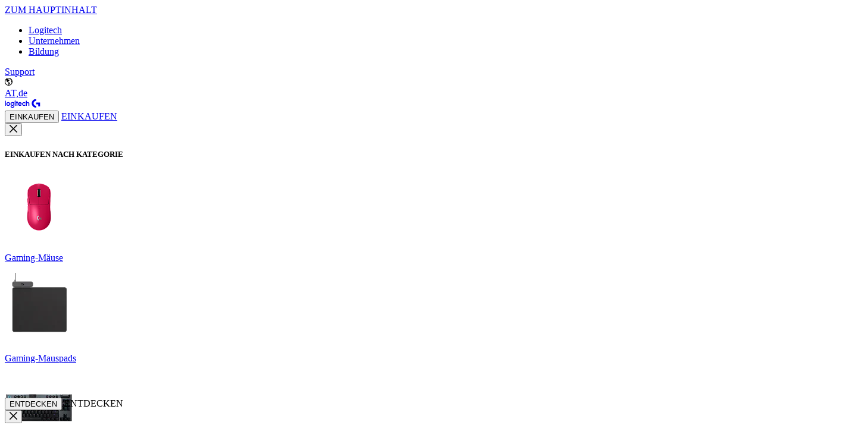

--- FILE ---
content_type: text/html
request_url: https://www.logitechg.com/de-at/shop/p/g333-vr-headphones
body_size: 27663
content:
<!doctype html>
<html lang="de-at">
	<head>
		<meta charset="utf-8" />
		<meta name="viewport" content="width=device-width, initial-scale=1" />
		
		<link href="../../../_app/immutable/assets/0.CSIsEYsq.css" rel="stylesheet">
		<link href="../../../_app/immutable/assets/EmblaCarousel.CX2etFN-.css" rel="stylesheet">
		<link href="../../../_app/immutable/assets/Tooltip.D9RQe8UB.css" rel="stylesheet">
		<link href="../../../_app/immutable/assets/RibbonMessage.DaTmG2yq.css" rel="stylesheet">
		<link href="../../../_app/immutable/assets/SwatchGroup.CuwBIW3h.css" rel="stylesheet">
		<link href="../../../_app/immutable/assets/Picture.CI_9WmCU.css" rel="stylesheet">
		<link href="../../../_app/immutable/assets/TextField.BzYhMOBx.css" rel="stylesheet">
		<link href="../../../_app/immutable/assets/Modal.BCWBUvtp.css" rel="stylesheet">
		<link href="../../../_app/immutable/assets/Drawer.xahM5W53.css" rel="stylesheet">
		<link href="../../../_app/immutable/assets/OrderStatus.CY4uypJW.css" rel="stylesheet">
		<link href="../../../_app/immutable/assets/PrivacyPolicyLink.BYm0rCbQ.css" rel="stylesheet">
		<link href="../../../_app/immutable/assets/GiftWithPurchase.DTnMosar.css" rel="stylesheet">
		<link href="../../../_app/immutable/assets/Skeleton.BdbZkD8w.css" rel="stylesheet">
		<link href="../../../_app/immutable/assets/ProductCard.DYzJOnLa.css" rel="stylesheet">
		<link href="../../../_app/immutable/assets/DropdownSelect.Cx_5WYed.css" rel="stylesheet">
		<link href="../../../_app/immutable/assets/GridColumns.CFmV6QLF.css" rel="stylesheet">
		<link href="../../../_app/immutable/assets/my-account.D14uUUTr.css" rel="stylesheet">
		<link href="../../../_app/immutable/assets/Messages.DEWnZNyG.css" rel="stylesheet">
		<link href="../../../_app/immutable/assets/ProductSetModal.BW3Df5r0.css" rel="stylesheet">
		<link href="../../../_app/immutable/assets/2.B1JnZ-Bz.css" rel="stylesheet">
		<link href="../../../_app/immutable/assets/PlayButton.BBVN_SmW.css" rel="stylesheet">
		<link href="../../../_app/immutable/assets/ImageGalleryImage.DRnNTYEJ.css" rel="stylesheet">
		<link href="../../../_app/immutable/assets/ModalGallery.C44oANg-.css" rel="stylesheet">
		<link href="../../../_app/immutable/assets/SuggestedItems.BM569M_c.css" rel="stylesheet">
		<link href="../../../_app/immutable/assets/Bottomline.CsmIXl2i.css" rel="stylesheet">
		<link href="../../../_app/immutable/assets/JumbotronAndMediaCards.JtQWo_w9.css" rel="stylesheet">
		<link href="../../../_app/immutable/assets/Card.CZQUQuxv.css" rel="stylesheet">
		<link href="../../../_app/immutable/assets/StandardCards.Sf_-I3CX.css" rel="stylesheet">
		<link href="../../../_app/immutable/assets/Breadcrumb.BrDqepwN.css" rel="stylesheet">
		<link href="../../../_app/immutable/assets/BackgroundBanner.8pOB4_T-.css" rel="stylesheet">
		<link href="../../../_app/immutable/assets/SeeMore.BJ63gLaH.css" rel="stylesheet">
		<link href="../../../_app/immutable/assets/Faqs.C3ILgqKa.css" rel="stylesheet">
		<link href="../../../_app/immutable/assets/37.BeN8phXJ.css" rel="stylesheet">
		<link href="../../../_app/immutable/assets/SpecsAndCompatibility.CUfqGV5t.css" rel="stylesheet"><!--1coqsgx--><link rel="preconnect" href="https://resource.logitech.com"/> <link rel="preconnect" href="https://webtags.logitech.com"/> <link rel="preconnect" href="https://cdn-cookielaw.org"/> <link rel="dns-prefetch" href="https://webtags.logitech.com"/> <link rel="dns-prefetch" href="https://cdn-cookielaw.org"/> <link rel="preload" href="/_app/fonts/BrownLogitechWebPan-Light.woff2" as="font" type="font/woff2" crossorigin=""/> <link rel="preload" href="/_app/fonts/BrownLogitechWebPan-Regular.woff2" as="font" type="font/woff2" crossorigin=""/> <link rel="preload" href="/_app/fonts/BrownLogitechWebPan-Bold.woff2" as="font" type="font/woff2" crossorigin=""/> <!--[!--><!--]--> <!--[--><link rel="icon" href="/favicon-gaming.ico"/><!--]--><!----><!--lp0nrt--><!--[!--><!--]--><!----><!--1skmou4--><!--[--><!--]--> <!--[--><meta name="robots" content="index,follow"/><!--]--> <!--[!--><!--]--> <!--[--><link rel="canonical" href="https://www.logitechg.com/de-at/shop/p/g333-vr-headphones"/><!--]--> <!--[!--><!--]--> <!--[!--><!--]--> <!--[!--><!--]--> <!--[--><!--[!--><!--]--> <!--[!--><!--]--> <!--[--><meta name="twitter:title" content="G333 VR Gaming-In-Ear-Kopfhörer für Oculus Quest 2 | Logitech G"/><!--]--> <!--[--><meta name="twitter:description" content="G333 VR Gaming-In-Ear-Kopfhörer kaufen. Diese In-Ear-Kopfhörer mit direktem, isoliertem Audio wurden in Zusammenarbeit mit Oculus entwickelt, um dir das ultimative VR-Erlebnis zu bieten."/><!--]--> <!--[!--><!--]--> <!--[!--><!--]--> <!--[--><meta name="twitter:image" content="https://resource.logitechg.com/c_fill,q_auto,f_auto,dpr_1.0/d_transparent.gif/content/dam/gaming/en/homepage/logitechg-global-og-image.png"/><!--]--> <!--[!--><!--]--> <!--[!--><!--]--> <!--[!--><!--]--> <!--[!--><!--]--> <!--[!--><!--]--> <!--[!--><!--]--> <!--[!--><!--]--> <!--[!--><!--]--> <!--[!--><!--]--> <!--[!--><!--]--> <!--[!--><!--]--> <!--[!--><!--]--> <!--[!--><!--]--> <!--[!--><!--]--><!--]--> <!--[!--><!--]--> <!--[--><!--[--><meta property="og:url" content="https://www.logitechg.com/de-at/shop/p/g333-vr-headphones"/><!--]--> <!--[!--><!--]--> <!--[--><meta property="og:title" content="G333 VR Gaming-In-Ear-Kopfhörer für Oculus Quest 2 | Logitech G"/><!--]--> <!--[!--><!--]--> <!--[!--><!--]--> <!--[!--><!--]--> <!--[!--><!--]--> <!--[!--><!--]--> <!--[--><meta property="og:site_name" content="Logitech"/><!--]--><!--]--> <!--[--><!--[--><meta name="description" content="G333 VR Gaming-In-Ear-Kopfhörer kaufen. Diese In-Ear-Kopfhörer mit direktem, isoliertem Audio wurden in Zusammenarbeit mit Oculus entwickelt, um dir das ultimative VR-Erlebnis zu bieten."/><meta property="og:description" content="G333 VR Gaming-In-Ear-Kopfhörer kaufen. Diese In-Ear-Kopfhörer mit direktem, isoliertem Audio wurden in Zusammenarbeit mit Oculus entwickelt, um dir das ultimative VR-Erlebnis zu bieten."/><meta/><meta/><meta/><meta property="og:image" content="https://resource.logitechg.com/c_fill,q_auto,f_auto,dpr_1.0/d_transparent.gif/content/dam/gaming/en/homepage/logitechg-global-og-image.png"/><meta name="twitter:card" content="summary_large_image"/><meta property="twitter:domain" content="www.logitechg.com"/><meta property="twitter:url" content="https://www.logitechg.com/de-at/shop/p/g333-vr-headphones"/><!--]--><!--]--> <!--[--><!--[--><link rel="alternate" hreflang="en-us" href="https://www.logitechg.com/en-us/shop/p/g333-vr-headphones" onload="this.__e=event" onerror="this.__e=event"/><link rel="alternate" hreflang="en-ca" href="https://www.logitechg.com/en-ca/shop/p/g333-vr-headphones" onload="this.__e=event" onerror="this.__e=event"/><link rel="alternate" hreflang="fr-ca" href="https://www.logitechg.com/fr-ca/shop/p/g333-vr-headphones" onload="this.__e=event" onerror="this.__e=event"/><link rel="alternate" hreflang="nl-nl" href="https://www.logitechg.com/nl-nl/shop/p/g333-vr-headphones" onload="this.__e=event" onerror="this.__e=event"/><link rel="alternate" hreflang="no-no" href="https://www.logitechg.com/no-no/shop/p/g333-vr-headphones" onload="this.__e=event" onerror="this.__e=event"/><link rel="alternate" hreflang="pl-pl" href="https://www.logitechg.com/pl-pl/shop/p/g333-vr-headphones" onload="this.__e=event" onerror="this.__e=event"/><link rel="alternate" hreflang="en-eu" href="https://www.logitechg.com/en-eu/shop/p/g333-vr-headphones" onload="this.__e=event" onerror="this.__e=event"/><link rel="alternate" hreflang="en-za" href="https://www.logitechg.com/en-za/shop/p/g333-vr-headphones" onload="this.__e=event" onerror="this.__e=event"/><link rel="alternate" hreflang="es-es" href="https://www.logitechg.com/es-es/shop/p/g333-vr-headphones" onload="this.__e=event" onerror="this.__e=event"/><link rel="alternate" hreflang="sv-se" href="https://www.logitechg.com/sv-se/shop/p/g333-vr-headphones" onload="this.__e=event" onerror="this.__e=event"/><link rel="alternate" hreflang="tr-tr" href="https://www.logitechg.com/tr-tr/shop/p/g333-vr-headphones" onload="this.__e=event" onerror="this.__e=event"/><link rel="alternate" hreflang="en-ch" href="https://www.logitechg.com/en-ch/shop/p/g333-vr-headphones" onload="this.__e=event" onerror="this.__e=event"/><link rel="alternate" hreflang="de-ch" href="https://www.logitechg.com/de-ch/shop/p/g333-vr-headphones" onload="this.__e=event" onerror="this.__e=event"/><link rel="alternate" hreflang="fr-ch" href="https://www.logitechg.com/fr-ch/shop/p/g333-vr-headphones" onload="this.__e=event" onerror="this.__e=event"/><link rel="alternate" hreflang="it-ch" href="https://www.logitechg.com/it-ch/shop/p/g333-vr-headphones" onload="this.__e=event" onerror="this.__e=event"/><link rel="alternate" hreflang="en-gb" href="https://www.logitechg.com/en-gb/shop/p/g333-vr-headphones" onload="this.__e=event" onerror="this.__e=event"/><link rel="alternate" hreflang="it-it" href="https://www.logitechg.com/it-it/shop/p/g333-vr-headphones" onload="this.__e=event" onerror="this.__e=event"/><link rel="alternate" hreflang="de-at" href="https://www.logitechg.com/de-at/shop/p/g333-vr-headphones" onload="this.__e=event" onerror="this.__e=event"/><link rel="alternate" hreflang="fr-be" href="https://www.logitechg.com/fr-be/shop/p/g333-vr-headphones" onload="this.__e=event" onerror="this.__e=event"/><link rel="alternate" hreflang="nl-be" href="https://www.logitechg.com/nl-be/shop/p/g333-vr-headphones" onload="this.__e=event" onerror="this.__e=event"/><link rel="alternate" hreflang="cs-cz" href="https://www.logitechg.com/cs-cz/shop/p/g333-vr-headphones" onload="this.__e=event" onerror="this.__e=event"/><link rel="alternate" hreflang="da-dk" href="https://www.logitechg.com/da-dk/shop/p/g333-vr-headphones" onload="this.__e=event" onerror="this.__e=event"/><link rel="alternate" hreflang="fr-fr" href="https://www.logitechg.com/fr-fr/shop/p/g333-vr-headphones" onload="this.__e=event" onerror="this.__e=event"/><link rel="alternate" hreflang="de-de" href="https://www.logitechg.com/de-de/shop/p/g333-vr-headphones" onload="this.__e=event" onerror="this.__e=event"/><link rel="alternate" hreflang="el-gr" href="https://www.logitechg.com/el-gr/shop/p/g333-vr-headphones" onload="this.__e=event" onerror="this.__e=event"/><link rel="alternate" hreflang="hu-hu" href="https://www.logitechg.com/hu-hu/shop/p/g333-vr-headphones" onload="this.__e=event" onerror="this.__e=event"/><link rel="alternate" hreflang="fi-fi" href="https://www.logitechg.com/fi-fi/shop/p/g333-vr-headphones" onload="this.__e=event" onerror="this.__e=event"/><link rel="alternate" hreflang="x-default" href="https://www.logitechg.com/en-us/shop/p/g333-vr-headphones" onload="this.__e=event" onerror="this.__e=event"/><!--]--><!--]--><!----><!--k2nn6n--><!--[!--><!--]--><!----><!--54hrxh--><script src="https://webtags.logitech.com/g/prod/utag.sync.js"></script><!----><!----><!--lp0nrt--><!--[--><!----><script type="application/ld+json">[
  {
    "@context": "https://schema.org/",
    "@type": "Product",
    "@id": "https://www.logitechg.com/de-at/shop/p/g333-vr-headphones",
    "brand": "Logitech G",
    "category": "gaming-audio",
    "image": [
      "https://resource.logitechg.com/c_fill,q_auto,f_auto,dpr_1.0/d_transparent.gif/content/dam/gaming/en/products/buffy-g333-vr/2025/g333-vr-3qtr-angle-gallery-1.png"
    ],
    "itemCondition": "NewCondition",
    "name": "G333 VR",
    "offers": {
      "@type": "AggregateOffer",
      "priceCurrency": "EUR",
      "availability": "https://schema.org/InStock",
      "lowPrice": 49.99,
      "highPrice": 49.99,
      "offerCount": "1"
    },
    "productID": "g333-vr-headphones",
    "url": "https://www.logitechg.com/de-at/shop/p/g333-vr-headphones",
    "model": [
      {
        "@type": "ProductModel",
        "name": "G333 VR - Weiß",
        "color": "Weiß",
        "sku": "981-001041",
        "mpn": "981-001041",
        "category": "gaming-audio",
        "image": [
          "https://resource.logitechg.com/c_fill,q_auto,f_auto,dpr_1.0/d_transparent.gif/content/dam/gaming/en/products/buffy-g333-vr/2025/g333-vr-3qtr-angle-gallery-1.png",
          "https://resource.logitechg.com/c_fill,q_auto,f_auto,dpr_1.0/d_transparent.gif/content/dam/gaming/en/products/buffy-g333-vr/2025/g333-vr-profile-angle-gallery-3.png",
          "https://resource.logitechg.com/c_fill,q_auto,f_auto,dpr_1.0/d_transparent.gif/content/dam/gaming/en/products/buffy-g333-vr/2025/g333-vr-profile-and-back-angle-gallery-4.png",
          "https://resource.logitechg.com/c_fill,q_auto,f_auto,dpr_1.0/d_transparent.gif/content/dam/gaming/en/products/buffy-g333-vr/2025/g333-vr-video-thumbnail-6.png"
        ],
        "offers": {
          "@type": "Offer",
          "price": 49.99,
          "priceCurrency": "EUR",
          "availability": "https://schema.org/OutOfStock"
        }
      }
    ]
  },
  {
    "@context": "http://schema.org",
    "@type": "BreadcrumbList",
    "itemListElement": [
      {
        "@type": "ListItem",
        "position": 1,
        "item": {
          "name": "Logitech G",
          "@id": "https://www.logitechg.com/de-at"
        }
      },
      {
        "@type": "ListItem",
        "position": 2,
        "item": {
          "name": "Produkte - Logitech",
          "@id": "https://www.logitechg.com/de-at/shop"
        }
      },
      {
        "@type": "ListItem",
        "position": 3,
        "item": {
          "name": "Produkte",
          "@id": "https://www.logitechg.com/de-at/shop/c/gaming-audio"
        }
      },
      {
        "@type": "ListItem",
        "position": 4,
        "item": {
          "name": "G333 VR",
          "@id": "https://www.logitechg.com/de-at/shop/p/g333-vr-headphones"
        }
      }
    ]
  }
]</script><!----><!--]--><!----><title>G333 VR Gaming-In-Ear-Kopfhörer für Oculus Quest 2 | Logitech G</title>
	</head>

	<body data-sveltekit-preload-data="hover" data-analytics-section="body">
		<div style="display: contents"><!--[--><!--[--><!----><!--[--><!----><!----><!----> <!----> <!--[--><!----> <!----> <!--[!--><!--]--><!--]--> <div data-theme="gaming" class="application h-full overflow-x-clip" dir="ltr"><div class="bg-default-bg mode-dark"><a href="#main-content" id="skip-link" class="sr-only focus:not-sr-only btn-solid-light bg-light text-dark svelte-992to9" data-analytics-title="skip_to_content">ZUM HAUPTINHALT</a><!----> <!--[--><!--[!--><div class="sticky z-30 transition-all duration-300" style="top: 0px;"><header class="top-header bg-white mode-light svelte-t4xc4k" data-analytics-section="header" style="--header-height: 0px;"><div class="hidden lg:block main-header-top mode-dark"><div class="max-width-padding relative grid grid-cols-[1fr_auto] gap-4"><!--[!--><!--]--> <div class="flex justify-end"><ul class="pt-1.5 text-12 pb-2 text-gray-560 flex gap-2 "><!--[--><li class="py-1"><a href="https://www.logitech.com/de-at" target="_blank" rel="noopener noreferrer" class="text-360-930 leading-normal block pr-4 pl-0 px-1 rtl:pl-3 rtl:pr-0 hover:underline" data-analytics-title="Logitech" data-sveltekit-reload="true"><!--[!--><!--[!--><!---->Logitech<!----><!--]--><!--]--></a><!----></li><!--]--> <!--[--><!--[!--><!--]--> <!--[--><li class="py-1 rtl:hidden"><a href="https://www.logitech.com/de-at/business.html" target="_blank" rel="noopener noreferrer" class="leading-normal hover:underline text-360-930 block ltr:pr-4 rtl:pr-0 pl-0 text-360-930" data-analytics-title="business" data-sveltekit-reload="true"><!--[!--><!--[!--><!---->Unternehmen<!----><!--]--><!--]--></a><!----></li><!--]--> <!--[--><li class="py-1 border-none rtl:hidden"><a href="https://www.logitech.com/de-at/education.html" target="_blank" rel="noopener noreferrer" class="leading-normal hover:underline text-360-930 block ltr:pr-4 rtl:pr-0 pl-0 text-360-930" data-analytics-title="education" data-sveltekit-reload="true"><!--[!--><!--[!--><!---->Bildung<!----><!--]--><!--]--></a><!----></li><!--]--> <!--[!--><!--]--><!--]--></ul><!----> <div class="flex pt-1.5 pb-2 gap-3 items-center text-360-930"><!--[--><a href="https://support.logi.com/hc" target="_blank" rel="noopener noreferrer" class="text-12 leading-normal hover:underline border-r pr-3 rtl:pl-3 pl-2 py-1 border-gray-300" data-analytics-title="support" data-sveltekit-reload="true"><!--[!--><!--[!-->Support<!----><!--]--><!--]--></a><!--]--> <!--[--><div class="flex gap-2 items-center justify-center py-1"><div class="text-360-930 inline-flex items-center"><svg width="13px" height="13px" viewBox="0 0 32 32"><!----><path fill="currentColor" d="M16 0C7.18 0 0 7.18 0 16s7.18 16 16 16 16-7.18 16-16S24.82 0 16 0zm-1.43 27.95-.28 1.43C7.66 28.53 2.51 22.85 2.51 16c0-3.22 1.13-6.18 3.02-8.5.4.39.89.84.95.98.1.24.2.51.44.91-.01.4.08.9.17 1.42.09.5.19 1.02.17 1.42v.06l.03.05c.13.26.17.54.21.83.05.34.1.69.29 1.06.3.49.73.85 1.14 1.2.4.34.81.69 1.1 1.14l.04.07.08.03c.34.12.68.35 1.05.6.38.25.77.52 1.17.66l.08.04c.27.13.54.27.8.4.15.19.29.38.44.56.21.26.41.53.61.78l.09.11.14-.02c.09-.01.18-.03.26-.05l-.15.33c-.13.28-.26.57-.4.79l-.05.08.02.1c.1.42.18.71.25.98.08.3.16.59.25 1.02l.02.08.07.05c.21.17.47.49.72.79.21.26.42.51.6.68-.25.77-.26.8-.49 1.22-.17.32-.46.85-1.04 2.04zM16 29.49h-.09l1.2-1.42c.82-.74 1.81-1.7 2.26-2.24l.03-.04v-.05c.09-.29.16-.58.23-.88.32-.18.59-.35.81-.52l.03-.03.02-.04c.49-.8.53-1.35.58-1.94.01-.2.03-.4.06-.62l.02-.17-.15-.08c-.06-.03-.17-.15-.26-.25-.17-.18-.37-.4-.63-.55-.01-.1-.02-.18-.03-.26-.01-.11-.03-.23-.05-.4v-.08l-.07-.06c-.15-.14-.29-.35-.44-.57-.21-.3-.44-.63-.75-.91l-.06-.05h-.08c-.75-.05-1.63-.12-2.62-.2h-.15l-.07.12c-.06.11-.18.23-.29.35-.07.08-.43.75-.5.83-.07-.04-.15-.09-.21-.14-.14-.09-.27-.18-.39-.24-.09-.35-.2-.61-.2-.63l-.02-.06-.05-.04-.51-.4c.03-.14.09-.35.16-.57l.1-.28-.29-.03c-.12-.01-.23-.03-.34-.05-.12-.02-.24-.04-.38-.05h-.1l-.08.05c-.12.1-.23.17-.34.24-.06.04.17-.52.11-.47-.06-.07-.12-.13-.18-.2-.08-.08-.15-.16-.22-.24 0 0 .01-.02.02-.03.1-.12.26-.3.46-.78.41-.06.81-.1 1.19-.15l.55-.06c.03.1.74.95.74.95.09-.01.18-.02.27-.04l.2-.03v-1.13c.43-.61.99-1.96 1.38-2.52.27-.14.53-.33.78-.51s.48-.35.69-.45c.32-.12.36-.66.55-.8.16-.12.31-.14.49-.2l.22-.07-.08-.22c.36-.25.58-.02.51-.46-.05-.33.72-1.09.63-1.43-.07-.26-1.78.06-1.91-.21l-.09-.19-.2.07c-.05.02-.18-.06-.3-.05-.1.01-.1-.21-.19-.19-.19-.41-.48-.46-.67-.82l-.06-.11-.12-.02c-.23-.03-.41-.04-.6-.05-.14 0 0 .02-.18 0l-.25-.02v.25c-.02.23.02.14 0 .42-.02.17.23.81.21 1-.03.24-.38.36-.4.62l-.3.67-.19-.02.11-.83c-.22-.07-.38-.11-.5-.13-.23-.23-1.14-.45-1.32-.65-.31-.34-.24-.96-.24-.96.07-.08.17-.16.26-.24.13-.12.26-.23.34-.35.51-.05.67-.22 1.12-.24h.22l.26-.02-.04-.26c-.04-.27.12-.47.12-.47l-.94-.13s-.73-.07-1.5-.14c-.9-.09-1.71-.43-2.54-.43-.24 0-1.09-.54-1.4-.65 1.96-1.11 4.22-1.75 6.63-1.75.98 0 1.93.1 2.86.3l.07.25.55.5c1.08.14 1.41.33 2.39.78 0 .09 0 .17.02.26.06.19.2.31.34.43.32.27.56.57.84.89.52.62 1.45.63 1.76 1.52.15.41.07.93.32 1.29.21.29.51.43.47.87-.03.34-.12.73.3.71.16 0 .34-.09.43-.25.12-.23 0-.53-.01-.78-.02-.8.7.04 1.03-.03.32.49.61 1.01.87 1.55-.06.03-.12.07-.2.06-.16-.02-.27-.24-.4-.32-.39-.27-.49.2-.62.58-.13.37-.36.74-.41 1.14-.08.53.13 1.11.15 1.65.02.57-.01 1.15.08 1.72.14.82.42 1.61.74 2.36.17.39.43 1.52.94 1.39.29-.07.4-.5.61-.7a.77.77 0 01.13-.09c-1.2 6.22-6.69 10.92-13.25 10.92z"/><!----></svg><!----></div> <a href="/de-at/change-location" aria-label="Gebietsschema-Auswahl - AT,de" class="text-12 text-360-930 leading-normal uppercase hover:underline" data-analytics-title="locale-selector" data-sveltekit-reload="true"><!--[!--><!--[!--><!---->AT,de<!----><!--]--><!--]--></a><!----></div><!--]--><!----></div></div><!----></div><!----> <!--[!--><!--]--></div> <div class="mode-dark"><!--[!--><!--]--> <div class="bg-default-bg border-b border-950-100"><div class="max-width-padding "><nav class="flex gap justify-between h-14 svelte-163yzgo"><div class="flex sm:gap-10 text-body-18 items-center svelte-163yzgo" data-analytics-section="global-nav"><div class="relative h-[36px] svelte-163yzgo"><a href="/de-at" class="main-nav-logo-anim block w-full h-full min-w-[90px] bg-no-repeat py-0 origin-left rtl:origin-right stopped top-1 svelte-163yzgo" data-analytics-title="logo" aria-label="Logitech" data-sveltekit-reload=""><!--[!--><!--]--> <!--[!--><!--]--> <!--[!--><!--]--> <!--[--><svg width="3.76em" height="1em" viewBox="0 0 109 29" class="text-[31px] text-blue"><!----><defs><path id="logi-0.59100583895311790" fill="#fff" d="M1 1h112v28H1z"/></defs><g fill="none"><g clip-path="url(#logi-0.59100583895311791)"><g clip-path="url(#logi-0.59100583895311792)"><g clip-path="url(#logi-0.59100583895311793)"><path fill="currentColor" d="M23.47 19.367c-1.772 0-3.142-1.357-3.142-3.194 0-1.757 1.37-3.114 3.141-3.114 1.772 0 3.141 1.357 3.141 3.114.08 1.837-1.369 3.194-3.14 3.194Zm5.798-6.388v-2.156h-3.866c-.644-.24-1.288-.32-1.933-.32-3.302 0-5.879 2.476-5.879 5.75s2.577 5.75 5.88 5.75c3.301 0 5.878-2.476 5.878-5.75 0-1.118-.322-2.156-.886-2.955l.806-.32Zm-18.523 6.388c-1.772 0-3.141-1.357-3.141-3.194 0-1.757 1.369-3.114 3.14-3.114 1.773 0 3.142 1.357 3.142 3.114 0 1.837-1.37 3.194-3.141 3.194Zm0-8.864c-3.302 0-5.88 2.476-5.88 5.75s2.578 5.75 5.88 5.75 5.879-2.476 5.879-5.75-2.577-5.75-5.88-5.75ZM1 21.683h2.738V6.271H1v15.412Zm29.476 0h2.738v-10.86h-2.738v10.86Zm-7.007 3.833c-1.771 0-3.14-1.357-3.14-3.114H17.59c0 3.274 2.577 5.75 5.88 5.75 3.301 0 5.878-2.476 5.878-5.75H26.61c0 1.836-1.369 3.114-3.14 3.114Zm19.812-10.381c.403-1.438 1.45-2.236 2.9-2.236 1.449 0 2.496.798 2.818 2.236h-5.718Zm2.98-4.632c-3.302 0-5.799 2.476-5.799 5.83 0 3.274 2.255 5.67 5.799 5.67 1.933 0 3.704-.72 4.993-2.077l-1.852-1.836c-.886.878-1.853 1.437-3.06 1.437-1.53 0-2.658-.879-2.98-2.236h8.536v-.639c0-3.673-2.335-6.149-5.637-6.149Zm24.24 0c-1.368 0-2.496.48-3.301 1.358V6.19h-2.738v15.492H67.2v-5.91c0-1.596.966-2.635 2.658-2.635 1.53 0 2.416.959 2.416 2.636v5.91h2.738v-6.39c0-3.034-1.933-4.791-4.51-4.791Zm-11.838 2.635c1.128 0 2.094.56 2.819 1.438l1.933-1.837c-1.047-1.357-2.738-2.156-4.671-2.156-3.302 0-5.88 2.476-5.88 5.75s2.578 5.75 5.88 5.75c1.933 0 3.624-.88 4.67-2.157l-1.932-1.916c-.725.798-1.691 1.437-2.819 1.437-1.772 0-3.06-1.357-3.06-3.114-.08-1.837 1.288-3.195 3.06-3.195ZM38.61 7.468h-2.738v3.355h-1.45v2.395h1.45v8.465h2.738v-8.465h1.53v-2.395h-1.53V7.467Zm-6.765-1.517c-.966 0-1.772.799-1.772 1.837 0 .958.806 1.757 1.772 1.757 1.047 0 1.852-.799 1.852-1.757 0-1.038-.805-1.837-1.852-1.837ZM95.79 1v5.51c-4.349 0-7.812 3.434-7.812 7.746 0 4.233 3.463 7.747 7.812 7.747v5.51c-7.41 0-13.45-5.91-13.45-13.257C82.34 6.91 88.38 1 95.79 1Zm.161 10.86v5.43h6.443v6.39h5.476V11.86H95.951Z"/></g></g></g><defs><clipPath id="logi-0.59100583895311791"><path fill="#fff" d="M0 0h109v29H0z"/></clipPath><clipPath id="logi-0.59100583895311792"><use href="#logi-0.59100583895311790"/></clipPath><clipPath id="logi-0.59100583895311793"><use href="#logi-0.59100583895311790"/></clipPath></defs></g><!----></svg><!--]--> <!--[!--><!--]--> <!--[!--><!--]--></a></div> <!--[--><!--[--><div class="h-full svelte-163yzgo"><!--[--><button tabindex="0" class="sr-only svelte-163yzgo" data-analytics-title="shop" aria-haspopup="menu" aria-expanded="false">EINKAUFEN</button><!--]--> <!--[--><a class="desktop-main-categories h-full hidden lg:block border-y-[5px] pt-[12px] border-transparent hover:border-b-brand svelte-163yzgo text-body-16 font-bold" href="/de-at/shop" data-analytics-title="shop">EINKAUFEN</a><!--]--> <div class="svelte-163yzgo hidden"><!--[--><div class="desktop-nav hidden lg:block absolute w-full left-0 image-based-nav svelte-10t4su" data-analytics-section="desktop-nav"><div class="max-width-padding relative text-360-white pt-16 pb-20"><div id="desktop-navigation" class="desktop-nav-grid grid-image-layout grid gap grid-cols-12 overflow-y-auto svelte-10t4su" style="max-height: calc(70vh - 42px);"><div class="absolute col-span-full rtl:left-16 rtl:right-auto right-16 top-4"><button class="js-closse-primary-nav" aria-label="Menü schließen"><svg width="1em" height="1em" viewBox="0 0 16 16"><!----><path fill="currentColor" fill-rule="evenodd" d="m1.613.21.094.083L8 6.585 14.293.293a1 1 0 011.497 1.32l-.083.094L9.415 8l6.292 6.293a1 1 0 01-1.32 1.497l-.094-.083L8 9.415l-6.293 6.292a1 1 0 01-1.497-1.32l.083-.094L6.585 8 .293 1.707A1 1 0 011.613.21Z" clip-rule="evenodd"/><!----></svg><!----></button></div> <!--[--><div style="grid-area:A" class="svelte-10t4su"><!--[--><div class="col-span-full"><h5 class="heading5 text-16 mb-6 text-black-600"><!---->EINKAUFEN NACH KATEGORIE<!----></h5><!----></div><!--]--> <div class="grid 0 col-span-5 grid-cols-3 rtl:mr-0 gap-y-3 gap-x-3 justify-center svelte-10t4su"><!--[--><!--[--><!--[--><div><!--[--><!--[!--><!--[--><a href="/de-at/shop/c/gaming-mice" aria-label="Gaming-Mäuse" class="block" data-analytics-title="gaming-mice"><!--[!--><!--[!--><div class="w-full aspect-square bg-950-100 rounded flex flex-col items-center justify-center text-center group card-media xl:pt-6 svelte-h4cwf2"><!--[--><!--[--><img src="https://resource.logitechg.com/w_115,h_115,ar_1,c_fill,q_auto,f_auto,dpr_1.0/d_transparent.gif/content/dam/gaming/en/navigation/2025/logitech-g-navigation-gaming-mice.png" alt="Gaming-Mäuse" style="transition: transform 0.4s ease;" class="scale-75 group-hover:scale-100" srcset="https://resource.logitechg.com/w_115,h_115,ar_1,c_fill,q_auto,f_auto,dpr_1.0/d_transparent.gif/content/dam/gaming/en/navigation/2025/logitech-g-navigation-gaming-mice.png, https://resource.logitechg.com/w_115,h_115,ar_1,c_fill,q_auto,f_auto,dpr_2.0/d_transparent.gif/content/dam/gaming/en/navigation/2025/logitech-g-navigation-gaming-mice.png 2x" loading="lazy" width="115" height="115" onload="this.__e=event" onerror="this.__e=event"/><!--]--><!--]--> <div class="p-3 h-[56px]"><p class="text-body-14 text-center text-default-fg">Gaming-Mäuse</p></div></div><!----><!--]--><!--]--></a><!--]--><!--]--><!--]--> <!--[!--><!--]--></div><div><!--[--><!--[!--><!--[--><a href="/de-at/shop/c/gaming-mousepads" aria-label="Gaming-Mauspads" class="block" data-analytics-title="gaming-mousepads"><!--[!--><!--[!--><div class="w-full aspect-square bg-950-100 rounded flex flex-col items-center justify-center text-center group card-media xl:pt-6 svelte-h4cwf2"><!--[--><!--[--><img src="https://resource.logitechg.com/w_115,h_115,ar_1,c_fill,q_auto,f_auto,dpr_1.0/d_transparent.gif/content/dam/gaming/en/navigation/2025/logitech-g-navigation-gaming-mousepads-3.png" alt="Gaming-Mauspads" style="transition: transform 0.4s ease;" class="scale-75 group-hover:scale-100" srcset="https://resource.logitechg.com/w_115,h_115,ar_1,c_fill,q_auto,f_auto,dpr_1.0/d_transparent.gif/content/dam/gaming/en/navigation/2025/logitech-g-navigation-gaming-mousepads-3.png, https://resource.logitechg.com/w_115,h_115,ar_1,c_fill,q_auto,f_auto,dpr_2.0/d_transparent.gif/content/dam/gaming/en/navigation/2025/logitech-g-navigation-gaming-mousepads-3.png 2x" loading="lazy" width="115" height="115" onload="this.__e=event" onerror="this.__e=event"/><!--]--><!--]--> <div class="p-3 h-[56px]"><p class="text-body-14 text-center text-default-fg">Gaming-Mauspads</p></div></div><!----><!--]--><!--]--></a><!--]--><!--]--><!--]--> <!--[!--><!--]--></div><div><!--[--><!--[!--><!--[--><a href="/de-at/shop/c/gaming-keyboards" aria-label="Gaming-Tastaturen" class="block" data-analytics-title="gaming-keyboards"><!--[!--><!--[!--><div class="w-full aspect-square bg-950-100 rounded flex flex-col items-center justify-center text-center group card-media xl:pt-6 svelte-h4cwf2"><!--[--><!--[--><img src="https://resource.logitechg.com/w_115,h_115,ar_1,c_fill,q_auto,f_auto,dpr_1.0/d_transparent.gif/content/dam/gaming/en/navigation/2025/logitech-g-navigation-gaming-keyboards.png" alt="Gaming-Tastaturen" style="transition: transform 0.4s ease;" class="scale-75 group-hover:scale-100" srcset="https://resource.logitechg.com/w_115,h_115,ar_1,c_fill,q_auto,f_auto,dpr_1.0/d_transparent.gif/content/dam/gaming/en/navigation/2025/logitech-g-navigation-gaming-keyboards.png, https://resource.logitechg.com/w_115,h_115,ar_1,c_fill,q_auto,f_auto,dpr_2.0/d_transparent.gif/content/dam/gaming/en/navigation/2025/logitech-g-navigation-gaming-keyboards.png 2x" loading="lazy" width="115" height="115" onload="this.__e=event" onerror="this.__e=event"/><!--]--><!--]--> <div class="p-3 h-[56px]"><p class="text-body-14 text-center text-default-fg">Gaming-Tastaturen</p></div></div><!----><!--]--><!--]--></a><!--]--><!--]--><!--]--> <!--[!--><!--]--></div><div><!--[--><!--[!--><!--[--><a href="/de-at/shop/c/gaming-headsets-audio" aria-label="Gaming-Headsets und Audio" class="block" data-analytics-title="gaming-headsets--audio"><!--[!--><!--[!--><div class="w-full aspect-square bg-950-100 rounded flex flex-col items-center justify-center text-center group card-media xl:pt-6 svelte-h4cwf2"><!--[--><!--[--><img src="https://resource.logitechg.com/w_115,h_115,ar_1,c_fill,q_auto,f_auto,dpr_1.0/d_transparent.gif/content/dam/gaming/en/navigation/2025/logitech-g-navigation-gaming-headsets-audio.png" alt="Gaming-Headsets und Audio" style="transition: transform 0.4s ease;" class="scale-75 group-hover:scale-100" srcset="https://resource.logitechg.com/w_115,h_115,ar_1,c_fill,q_auto,f_auto,dpr_1.0/d_transparent.gif/content/dam/gaming/en/navigation/2025/logitech-g-navigation-gaming-headsets-audio.png, https://resource.logitechg.com/w_115,h_115,ar_1,c_fill,q_auto,f_auto,dpr_2.0/d_transparent.gif/content/dam/gaming/en/navigation/2025/logitech-g-navigation-gaming-headsets-audio.png 2x" loading="lazy" width="115" height="115" onload="this.__e=event" onerror="this.__e=event"/><!--]--><!--]--> <div class="p-3 h-[56px]"><p class="text-body-14 text-center text-default-fg">Gaming-Headsets und Audio</p></div></div><!----><!--]--><!--]--></a><!--]--><!--]--><!--]--> <!--[!--><!--]--></div><div><!--[--><!--[!--><!--[--><a href="/de-at/shop/c/racing-wheels-pedals" aria-label="Rennlenkräder" class="block" data-analytics-title="racing-wheels"><!--[!--><!--[!--><div class="w-full aspect-square bg-950-100 rounded flex flex-col items-center justify-center text-center group card-media xl:pt-6 svelte-h4cwf2"><!--[--><!--[--><img src="https://resource.logitechg.com/w_115,h_115,ar_1,c_fill,q_auto,f_auto,dpr_1.0/d_transparent.gif/content/dam/gaming/en/navigation/2025/logitech-g-navigation-racing-wheels.png" alt="Rennlenkräder" style="transition: transform 0.4s ease;" class="scale-75 group-hover:scale-100" srcset="https://resource.logitechg.com/w_115,h_115,ar_1,c_fill,q_auto,f_auto,dpr_1.0/d_transparent.gif/content/dam/gaming/en/navigation/2025/logitech-g-navigation-racing-wheels.png, https://resource.logitechg.com/w_115,h_115,ar_1,c_fill,q_auto,f_auto,dpr_2.0/d_transparent.gif/content/dam/gaming/en/navigation/2025/logitech-g-navigation-racing-wheels.png 2x" loading="lazy" width="115" height="115" onload="this.__e=event" onerror="this.__e=event"/><!--]--><!--]--> <div class="p-3 h-[56px]"><p class="text-body-14 text-center text-default-fg">Rennlenkräder</p></div></div><!----><!--]--><!--]--></a><!--]--><!--]--><!--]--> <!--[!--><!--]--></div><div><!--[--><!--[!--><!--[--><a href="/de-at/shop/c/microphones" aria-label="Mikrofone" class="block" data-analytics-title="microphones"><!--[!--><!--[!--><div class="w-full aspect-square bg-950-100 rounded flex flex-col items-center justify-center text-center group card-media xl:pt-6 svelte-h4cwf2"><!--[--><!--[--><img src="https://resource.logitechg.com/w_115,h_115,ar_1,c_fill,q_auto,f_auto,dpr_1.0/d_transparent.gif/content/dam/gaming/en/navigation/2025/logitech-g-navigation-microphones.png" alt="Mikrofone" style="transition: transform 0.4s ease;" class="scale-75 group-hover:scale-100" srcset="https://resource.logitechg.com/w_115,h_115,ar_1,c_fill,q_auto,f_auto,dpr_1.0/d_transparent.gif/content/dam/gaming/en/navigation/2025/logitech-g-navigation-microphones.png, https://resource.logitechg.com/w_115,h_115,ar_1,c_fill,q_auto,f_auto,dpr_2.0/d_transparent.gif/content/dam/gaming/en/navigation/2025/logitech-g-navigation-microphones.png 2x" loading="lazy" width="115" height="115" onload="this.__e=event" onerror="this.__e=event"/><!--]--><!--]--> <div class="p-3 h-[56px]"><p class="text-body-14 text-center text-default-fg">Mikrofone</p></div></div><!----><!--]--><!--]--></a><!--]--><!--]--><!--]--> <!--[!--><!--]--></div><!--]--><!--]--><!--]--> <!--[!--><!--]--></div></div> <!--[--><div class="mt-10 ml-5 xl:ml-12 svelte-10t4su" style="grid-area:B"><div class="col-span-2"><ul><!--[--><!--[--><li class="pb-6"><a href="/de-at/shop/c/simulation-gear" aria-label="Simulation" class="nav-item-subcategory text-body-14 block hover:cursor-pointer hover:underline" data-analytics-title="simulation"><!--[!--><!--[!--><span style="letter-spacing: -0.48px">Simulation</span><!----><!--]--><!--]--></a><!----></li><!--]--><!--[--><li class="pb-6"><a href="/de-at/configurator/sim-racing-configurator" aria-label="Rennkonfigurator" class="nav-item-subcategory text-body-14 block hover:cursor-pointer hover:underline" data-analytics-title="racing-configurator"><!--[!--><!--[!--><span style="letter-spacing: -0.48px">Rennkonfigurator</span><!----><!--]--><!--]--></a><!----></li><!--]--><!--[--><li class="pb-6"><a href="/de-at/shop/c/gaming-cameras-lighting" aria-label="Kameras &amp; Beleuchtung" class="nav-item-subcategory text-body-14 block hover:cursor-pointer hover:underline" data-analytics-title="cameras--lighting"><!--[!--><!--[!--><span style="letter-spacing: -0.48px">Kameras &amp; Beleuchtung</span><!----><!--]--><!--]--></a><!----></li><!--]--><!--[--><li class="pb-6"><a href="/de-at/shop/c/gamepads-controllers" aria-label="Gamepads und Controller" class="nav-item-subcategory text-body-14 block hover:cursor-pointer hover:underline" data-analytics-title="gamepads--controllers"><!--[!--><!--[!--><span style="letter-spacing: -0.48px">Gamepads und Controller</span><!----><!--]--><!--]--></a><!----></li><!--]--><!--[--><li class="pb-6"><a href="/de-at/shop/c/gaming-furniture" aria-label="Möbel" class="nav-item-subcategory text-body-14 block hover:cursor-pointer hover:underline" data-analytics-title="furniture"><!--[!--><!--[!--><span style="letter-spacing: -0.48px">Gaming-Möbel</span><!----><!--]--><!--]--></a><!----></li><!--]--><!--[--><li class="pb-6"><a href="/de-at/shop/c/gaming-gear-accessories" aria-label="Zubehör" class="nav-item-subcategory text-body-14 block hover:cursor-pointer hover:underline" data-analytics-title="accessories"><!--[!--><!--[!--><span style="letter-spacing: -0.48px">Zubehör</span><!----><!--]--><!--]--></a><!----></li><!--]--><!--[--><li class="pb-6"><a href="/de-at/shop/c/certified-refurbished" aria-label="Generalüberholte Produkte" class="nav-item-subcategory text-body-14 block hover:cursor-pointer hover:underline" data-analytics-title="refurbished-products"><!--[!--><!--[!--><span style="letter-spacing: -0.48px">Generalüberholte Produkte</span><!----><!--]--><!--]--></a><!----></li><!--]--><!--[--><li class="pb-6"><a href="/de-at/shop/gaming-spare-parts-store" aria-label="Gaming-Ersatzteile" class="nav-item-subcategory text-body-14 block hover:cursor-pointer hover:underline"><!--[!--><!--[!--><span style="letter-spacing: -0.48px">Gaming-Ersatzteile</span><!----><!--]--><!--]--></a><!----></li><!--]--><!--]--></ul><!----></div></div><!--]--> <!--[!--><!--]--><div style="grid-area:C" class="xl:ml-12 svelte-10t4su"><!--[--><div class="col-span-full"><h5 class="heading5 text-16 mb-6 text-black-600"><!---->EINKAUFEN NACH SERIE<!----></h5><!----></div><!--]--> <div class="grid 1 col-span-3 grid-cols-1 xl:gap-y-3 gap-x-3 justify-center svelte-10t4su"><!--[--><!--[--><!--[--><div><!--[--><!--[--><a href="/de-at/discover/c/pro-series" aria-label="PRO-Serie" class="block overflow-hidden w-full xl:max-w-[270px] xl:h-[90px] xl:rounded-navCard" data-analytics-title="pro-series"><!--[!--><!--[!--><div class="block xl:hidden"><ul><li class="pb-6"><span style="letter-spacing: -0.48px" class="text-body-14 block hover:cursor-pointer hover:underline">PRO-Serie</span></li></ul></div> <div class="hidden xl:block relative w-full h-full group"><!--[--><img src="https://resource.logitechg.com/ar_3:1,c_fill,q_auto,f_auto,dpr_1.0/d_transparent.gif/content/dam/gaming/en/navigation/2025/logitech-g-navigation-pro-series-new.jpg" alt="PRO-Serie" style="" class="w-full h-full object-cover transition-transform duration-300 ease-in-out group-hover:scale-105" srcset="https://resource.logitechg.com/ar_3:1,c_fill,q_auto,f_auto,dpr_1.0/d_transparent.gif/content/dam/gaming/en/navigation/2025/logitech-g-navigation-pro-series-new.jpg, https://resource.logitechg.com/ar_3:1,c_fill,q_auto,f_auto,dpr_2.0/d_transparent.gif/content/dam/gaming/en/navigation/2025/logitech-g-navigation-pro-series-new.jpg 2x" loading="lazy" onload="this.__e=event" onerror="this.__e=event"/><!--]--><!----> <div class="absolute bottom-0 w-full flex justify-center pb-3"><span class="text-white text-body-14 text-center px-4">PRO-Serie</span></div></div><!----><!--]--><!--]--></a><!--]--><!--]--> <!--[!--><!--]--></div><div><!--[--><!--[--><a href="/de-at/discover/c/sim-racing-series" aria-label="SIM Racing " class="block overflow-hidden w-full xl:max-w-[270px] xl:h-[90px] xl:rounded-navCard" data-analytics-title="sim-racing-"><!--[!--><!--[!--><div class="block xl:hidden"><ul><li class="pb-6"><span style="letter-spacing: -0.48px" class="text-body-14 block hover:cursor-pointer hover:underline">SIM-Racing</span></li></ul></div> <div class="hidden xl:block relative w-full h-full group"><!--[--><img src="https://resource.logitechg.com/ar_3:1,c_fill,q_auto,f_auto,dpr_1.0/d_transparent.gif/content/dam/gaming/en/navigation/2025/logitech-g-navigation-sim-racing-series.jpg" alt="SIM-Racing" style="" class="w-full h-full object-cover transition-transform duration-300 ease-in-out group-hover:scale-105" srcset="https://resource.logitechg.com/ar_3:1,c_fill,q_auto,f_auto,dpr_1.0/d_transparent.gif/content/dam/gaming/en/navigation/2025/logitech-g-navigation-sim-racing-series.jpg, https://resource.logitechg.com/ar_3:1,c_fill,q_auto,f_auto,dpr_2.0/d_transparent.gif/content/dam/gaming/en/navigation/2025/logitech-g-navigation-sim-racing-series.jpg 2x" loading="lazy" onload="this.__e=event" onerror="this.__e=event"/><!--]--><!----> <div class="absolute bottom-0 w-full flex justify-center pb-3"><span class="text-white text-body-14 text-center px-4">SIM-Racing</span></div></div><!----><!--]--><!--]--></a><!--]--><!--]--> <!--[!--><!--]--></div><div><!--[--><!--[--><a href="/de-at/discover/c/astro-series" aria-label="ASTRO-Serie" class="block overflow-hidden w-full xl:max-w-[270px] xl:h-[90px] xl:rounded-navCard" data-analytics-title="astro-series"><!--[!--><!--[!--><div class="block xl:hidden"><ul><li class="pb-6"><span style="letter-spacing: -0.48px" class="text-body-14 block hover:cursor-pointer hover:underline">ASTRO-Serie</span></li></ul></div> <div class="hidden xl:block relative w-full h-full group"><!--[--><img src="https://resource.logitechg.com/ar_3:1,c_fill,q_auto,f_auto,dpr_1.0/d_transparent.gif/content/dam/gaming/en/navigation/2025/logitech-g-navigation-astro-series.jpg" alt="ASTRO-Serie" style="" class="w-full h-full object-cover transition-transform duration-300 ease-in-out group-hover:scale-105" srcset="https://resource.logitechg.com/ar_3:1,c_fill,q_auto,f_auto,dpr_1.0/d_transparent.gif/content/dam/gaming/en/navigation/2025/logitech-g-navigation-astro-series.jpg, https://resource.logitechg.com/ar_3:1,c_fill,q_auto,f_auto,dpr_2.0/d_transparent.gif/content/dam/gaming/en/navigation/2025/logitech-g-navigation-astro-series.jpg 2x" loading="lazy" onload="this.__e=event" onerror="this.__e=event"/><!--]--><!----> <div class="absolute bottom-0 w-full flex justify-center pb-3"><span class="text-white text-body-14 text-center px-4">ASTRO-Serie</span></div></div><!----><!--]--><!--]--></a><!--]--><!--]--> <!--[!--><!--]--></div><div><!--[--><!--[--><a href="/de-at/discover/c/g5-series" aria-label="G5-Serie" class="block overflow-hidden w-full xl:max-w-[270px] xl:h-[90px] xl:rounded-navCard" data-analytics-title="g5-series"><!--[!--><!--[!--><div class="block xl:hidden"><ul><li class="pb-6"><span style="letter-spacing: -0.48px" class="text-body-14 block hover:cursor-pointer hover:underline">G5-Serie</span></li></ul></div> <div class="hidden xl:block relative w-full h-full group"><!--[--><img src="https://resource.logitechg.com/ar_3:1,c_fill,q_auto,f_auto,dpr_1.0/d_transparent.gif/content/dam/gaming/en/navigation/2025/logitech-g-navigation-g5-series.jpg" alt="G5-Serie" style="" class="w-full h-full object-cover transition-transform duration-300 ease-in-out group-hover:scale-105" srcset="https://resource.logitechg.com/ar_3:1,c_fill,q_auto,f_auto,dpr_1.0/d_transparent.gif/content/dam/gaming/en/navigation/2025/logitech-g-navigation-g5-series.jpg, https://resource.logitechg.com/ar_3:1,c_fill,q_auto,f_auto,dpr_2.0/d_transparent.gif/content/dam/gaming/en/navigation/2025/logitech-g-navigation-g5-series.jpg 2x" loading="lazy" onload="this.__e=event" onerror="this.__e=event"/><!--]--><!----> <div class="absolute bottom-0 w-full flex justify-center pb-3"><span class="text-white text-body-14 text-center px-4">G5-Serie</span></div></div><!----><!--]--><!--]--></a><!--]--><!--]--> <!--[!--><!--]--></div><!--]--><!--]--><!--]--> <!--[!--><!--]--></div></div> <!--[--><div class="mt-10 ml-5 xl:ml-12 svelte-10t4su" style="grid-area:D"><div class="col-span-2"><ul><!--[--><!--[--><li class="pb-6"><a href="/de-at/shop/fps/pro-gaming-gear" aria-label="First Person Shooter - PRO-Serie" class="nav-item-subcategory text-body-14 block hover:cursor-pointer hover:underline" data-analytics-title="first-person-shooter---pro-series"><!--[!--><!--[!--><span style="letter-spacing: -0.48px">FPS – PRO-Serie</span><!----><!--]--><!--]--></a><!----></li><!--]--><!--[--><li class="pb-6"><a href="/de-at/shop/fps/core-gaming-gear" aria-label="First Person Shooter - G-Serie" class="nav-item-subcategory text-body-14 block hover:cursor-pointer hover:underline" data-analytics-title="first-person-shooter---g-series"><!--[!--><!--[!--><span style="letter-spacing: -0.48px">FPS – G-Serie</span><!----><!--]--><!--]--></a><!----></li><!--]--><!--[--><li class="pb-6"><a href="/de-at/shop/racing/pro-g-racing-gear" aria-label="Racing" class="nav-item-subcategory text-body-14 block hover:cursor-pointer hover:underline" data-analytics-title="racing"><!--[!--><!--[!--><span style="letter-spacing: -0.48px">Rennsport</span><!----><!--]--><!--]--></a><!----></li><!--]--><!--[--><li class="pb-6"><a href="/de-at/shop/sandbox/core-gaming-gear" aria-label="Sandbox Survival" class="nav-item-subcategory text-body-14 block hover:cursor-pointer hover:underline" data-analytics-title="sandbox-survival"><!--[!--><!--[!--><span style="letter-spacing: -0.48px">Sandbox Survival</span><!----><!--]--><!--]--></a><!----></li><!--]--><!--[--><li class="pb-6"><a href="/de-at/shop/open-world/console-gaming-gear" aria-label="Openworld" class="nav-item-subcategory text-body-14 block hover:cursor-pointer hover:underline" data-analytics-title="openworld"><!--[!--><!--[!--><span style="letter-spacing: -0.48px">OpenWorld</span><!----><!--]--><!--]--></a><!----></li><!--]--><!--[--><li class="pb-6"><a href="/de-at/shop/sim/flight-gear" aria-label="Simulation – Flug" class="nav-item-subcategory text-body-14 block hover:cursor-pointer hover:underline" data-analytics-title="simulation---flight"><!--[!--><!--[!--><span style="letter-spacing: -0.48px">Simulation – Flug</span><!----><!--]--><!--]--></a><!----></li><!--]--><!--[--><li class="pb-6"><a href="/de-at/shop/sim/space-gear" aria-label="Simulation – Weltraum" class="nav-item-subcategory text-body-14 block hover:cursor-pointer hover:underline" data-analytics-title="simulation---space"><!--[!--><!--[!--><span style="letter-spacing: -0.48px">Simulation – Weltraum</span><!----><!--]--><!--]--></a><!----></li><!--]--><!--]--></ul><!----></div></div><!--]--> <!--[!--><!--]--><!--]--></div><!----></div><!----></div><!--]--><!----></div></div><div class="h-full svelte-163yzgo"><!--[--><button tabindex="0" class="sr-only svelte-163yzgo" data-analytics-title="discover" aria-haspopup="menu" aria-expanded="false">ENTDECKEN</button><!--]--> <!--[!--><span class="desktop-main-categories h-full hidden lg:block border-y-[5px] pt-[12px] border-transparent hover:border-b-brand cursor-pointer svelte-163yzgo text-body-16 font-bold" data-analytics-title="discover">ENTDECKEN</span><!--]--> <div class="svelte-163yzgo hidden"><!--[--><div class="desktop-nav hidden lg:block absolute w-full left-0 image-based-nav svelte-10t4su" data-analytics-section="desktop-nav"><div class="max-width-padding relative text-360-white pt-16 pb-20"><div id="desktop-navigation" class="desktop-nav-grid grid-image-layout grid gap grid-cols-12 overflow-y-auto svelte-10t4su" style="max-height: calc(70vh - 42px);"><div class="absolute col-span-full rtl:left-16 rtl:right-auto right-16 top-4"><button class="js-closse-primary-nav" aria-label="Menü schließen"><svg width="1em" height="1em" viewBox="0 0 16 16"><!----><path fill="currentColor" fill-rule="evenodd" d="m1.613.21.094.083L8 6.585 14.293.293a1 1 0 011.497 1.32l-.083.094L9.415 8l6.292 6.293a1 1 0 01-1.32 1.497l-.094-.083L8 9.415l-6.293 6.292a1 1 0 01-1.497-1.32l.083-.094L6.585 8 .293 1.707A1 1 0 011.613.21Z" clip-rule="evenodd"/><!----></svg><!----></button></div> <!--[--><div style="grid-area:A" class="svelte-10t4su"><!--[--><div class="col-span-full"><h5 class="heading5 text-16 mb-6 text-black-600"><!---->INNOVATION<!----></h5><!----></div><!--]--> <div class="grid 0 col-span-5 grid-cols-3 rtl:mr-0 gap-y-3 gap-x-3 justify-center svelte-10t4su"><!--[--><!--[--><!--[--><div><!--[--><!--[!--><!--[--><a href="/de-at/discover/technology/hero-2-sensor" aria-label="HERO 2" class="block" data-analytics-title="hero-2"><!--[!--><!--[!--><div class="w-full aspect-square bg-950-100 rounded flex flex-col items-center justify-center text-center group card-media xl:pt-6 svelte-h4cwf2"><!--[--><!--[--><img src="https://resource.logitechg.com/w_115,h_115,ar_1,c_fill,q_auto,f_auto,dpr_1.0/d_transparent.gif/content/dam/gaming/en/navigation/2025/logitechg-discover-hero-2-icon.png" alt="HERO 2" style="transition: transform 0.4s ease;" class="scale-75 group-hover:scale-100" srcset="https://resource.logitechg.com/w_115,h_115,ar_1,c_fill,q_auto,f_auto,dpr_1.0/d_transparent.gif/content/dam/gaming/en/navigation/2025/logitechg-discover-hero-2-icon.png, https://resource.logitechg.com/w_115,h_115,ar_1,c_fill,q_auto,f_auto,dpr_2.0/d_transparent.gif/content/dam/gaming/en/navigation/2025/logitechg-discover-hero-2-icon.png 2x" loading="lazy" width="115" height="115" onload="this.__e=event" onerror="this.__e=event"/><!--]--><!--]--> <div class="p-3 h-[56px]"><p class="text-body-14 text-center text-default-fg">HERO 2</p></div></div><!----><!--]--><!--]--></a><!--]--><!--]--><!--]--> <!--[!--><!--]--></div><div><!--[--><!--[!--><!--[--><a href="/de-at/discover/technology/lightspeed" aria-label="LIGHTSPEED" class="block" data-analytics-title="lightspeed"><!--[!--><!--[!--><div class="w-full aspect-square bg-950-100 rounded flex flex-col items-center justify-center text-center group card-media xl:pt-6 svelte-h4cwf2"><!--[--><!--[--><img src="https://resource.logitechg.com/w_115,h_115,ar_1,c_fill,q_auto,f_auto,dpr_1.0/d_transparent.gif/content/dam/gaming/en/navigation/2025/logitechg-discover-lightspeed-icon.png" alt="LIGHTSPEED" style="transition: transform 0.4s ease;" class="scale-75 group-hover:scale-100" srcset="https://resource.logitechg.com/w_115,h_115,ar_1,c_fill,q_auto,f_auto,dpr_1.0/d_transparent.gif/content/dam/gaming/en/navigation/2025/logitechg-discover-lightspeed-icon.png, https://resource.logitechg.com/w_115,h_115,ar_1,c_fill,q_auto,f_auto,dpr_2.0/d_transparent.gif/content/dam/gaming/en/navigation/2025/logitechg-discover-lightspeed-icon.png 2x" loading="lazy" width="115" height="115" onload="this.__e=event" onerror="this.__e=event"/><!--]--><!--]--> <div class="p-3 h-[56px]"><p class="text-body-14 text-center text-default-fg">LIGHTSPEED</p></div></div><!----><!--]--><!--]--></a><!--]--><!--]--><!--]--> <!--[!--><!--]--></div><div><!--[--><!--[!--><!--[--><a href="/de-at/discover/technology/playsync" aria-label="PLAYSYNC" class="block" data-analytics-title="playsync"><!--[!--><!--[!--><div class="w-full aspect-square bg-950-100 rounded flex flex-col items-center justify-center text-center group card-media xl:pt-6 svelte-h4cwf2"><!--[--><!--[--><img src="https://resource.logitechg.com/w_115,h_115,ar_1,c_fill,q_auto,f_auto,dpr_1.0/d_transparent.gif/content/dam/gaming/en/navigation/2025/logitechg-discover-playsync-icon.png" alt="PLAYSYNC" style="transition: transform 0.4s ease;" class="scale-75 group-hover:scale-100" srcset="https://resource.logitechg.com/w_115,h_115,ar_1,c_fill,q_auto,f_auto,dpr_1.0/d_transparent.gif/content/dam/gaming/en/navigation/2025/logitechg-discover-playsync-icon.png, https://resource.logitechg.com/w_115,h_115,ar_1,c_fill,q_auto,f_auto,dpr_2.0/d_transparent.gif/content/dam/gaming/en/navigation/2025/logitechg-discover-playsync-icon.png 2x" loading="lazy" width="115" height="115" onload="this.__e=event" onerror="this.__e=event"/><!--]--><!--]--> <div class="p-3 h-[56px]"><p class="text-body-14 text-center text-default-fg">PLAYSYNC</p></div></div><!----><!--]--><!--]--></a><!--]--><!--]--><!--]--> <!--[!--><!--]--></div><div><!--[--><!--[!--><!--[--><a href="/de-at/discover/technology/lightsync-rgb" aria-label="LIGHTSYNC" class="block" data-analytics-title="lightsync"><!--[!--><!--[!--><div class="w-full aspect-square bg-950-100 rounded flex flex-col items-center justify-center text-center group card-media xl:pt-6 svelte-h4cwf2"><!--[--><!--[--><img src="https://resource.logitechg.com/w_115,h_115,ar_1,c_fill,q_auto,f_auto,dpr_1.0/d_transparent.gif/content/dam/gaming/en/navigation/2025/logitechg-discover-lightsync-icon.png" alt="LIGHTSYNC" style="transition: transform 0.4s ease;" class="scale-75 group-hover:scale-100" srcset="https://resource.logitechg.com/w_115,h_115,ar_1,c_fill,q_auto,f_auto,dpr_1.0/d_transparent.gif/content/dam/gaming/en/navigation/2025/logitechg-discover-lightsync-icon.png, https://resource.logitechg.com/w_115,h_115,ar_1,c_fill,q_auto,f_auto,dpr_2.0/d_transparent.gif/content/dam/gaming/en/navigation/2025/logitechg-discover-lightsync-icon.png 2x" loading="lazy" width="115" height="115" onload="this.__e=event" onerror="this.__e=event"/><!--]--><!--]--> <div class="p-3 h-[56px]"><p class="text-body-14 text-center text-default-fg">LIGHTSYNC</p></div></div><!----><!--]--><!--]--></a><!--]--><!--]--><!--]--> <!--[!--><!--]--></div><div><!--[--><!--[!--><!--[--><a href="/de-at/discover/technology/lightforce" aria-label="LIGHTFORCE" class="block" data-analytics-title="lightforce"><!--[!--><!--[!--><div class="w-full aspect-square bg-950-100 rounded flex flex-col items-center justify-center text-center group card-media xl:pt-6 svelte-h4cwf2"><!--[--><!--[--><img src="https://resource.logitechg.com/w_115,h_115,ar_1,c_fill,q_auto,f_auto,dpr_1.0/d_transparent.gif/content/dam/gaming/en/navigation/2025/logitechg-discover-lightforce-icon.png" alt="LIGHTFORCE" style="transition: transform 0.4s ease;" class="scale-75 group-hover:scale-100" srcset="https://resource.logitechg.com/w_115,h_115,ar_1,c_fill,q_auto,f_auto,dpr_1.0/d_transparent.gif/content/dam/gaming/en/navigation/2025/logitechg-discover-lightforce-icon.png, https://resource.logitechg.com/w_115,h_115,ar_1,c_fill,q_auto,f_auto,dpr_2.0/d_transparent.gif/content/dam/gaming/en/navigation/2025/logitechg-discover-lightforce-icon.png 2x" loading="lazy" width="115" height="115" onload="this.__e=event" onerror="this.__e=event"/><!--]--><!--]--> <div class="p-3 h-[56px]"><p class="text-body-14 text-center text-default-fg">LIGHTFORCE</p></div></div><!----><!--]--><!--]--></a><!--]--><!--]--><!--]--> <!--[!--><!--]--></div><div><!--[--><!--[!--><!--[--><a href="/de-at/discover/technology/trueforce" aria-label="TRUEFORCE" class="block" data-analytics-title="trueforce"><!--[!--><!--[!--><div class="w-full aspect-square bg-950-100 rounded flex flex-col items-center justify-center text-center group card-media xl:pt-6 svelte-h4cwf2"><!--[--><!--[--><img src="https://resource.logitechg.com/w_115,h_115,ar_1,c_fill,q_auto,f_auto,dpr_1.0/d_transparent.gif/content/dam/gaming/en/navigation/2025/logitechg-discover-trueforce-icon.png" alt="TRUEFORCE" style="transition: transform 0.4s ease;" class="scale-75 group-hover:scale-100" srcset="https://resource.logitechg.com/w_115,h_115,ar_1,c_fill,q_auto,f_auto,dpr_1.0/d_transparent.gif/content/dam/gaming/en/navigation/2025/logitechg-discover-trueforce-icon.png, https://resource.logitechg.com/w_115,h_115,ar_1,c_fill,q_auto,f_auto,dpr_2.0/d_transparent.gif/content/dam/gaming/en/navigation/2025/logitechg-discover-trueforce-icon.png 2x" loading="lazy" width="115" height="115" onload="this.__e=event" onerror="this.__e=event"/><!--]--><!--]--> <div class="p-3 h-[56px]"><p class="text-body-14 text-center text-default-fg">TRUEFORCE</p></div></div><!----><!--]--><!--]--></a><!--]--><!--]--><!--]--> <!--[!--><!--]--></div><!--]--><!--]--><!--]--> <!--[!--><!--]--></div></div> <!--[--><div class="mt-10 ml-5 xl:ml-12 svelte-10t4su" style="grid-area:B"><div class="col-span-2"><ul><!--[--><!--[--><li class="pb-6"><a href="/de-at/discover/technology/direct-drive" aria-label="Direct Drive" class="nav-item-subcategory text-body-14 block hover:cursor-pointer hover:underline" data-analytics-title="direct-drive"><!--[!--><!--[!--><span style="letter-spacing: -0.48px">Direct Drive</span><!----><!--]--><!--]--></a><!----></li><!--]--><!--[--><li class="pb-6"><a href="/de-at/discover/technology/mechanical-switches" aria-label="Mechanische Schalter" class="nav-item-subcategory text-body-14 block hover:cursor-pointer hover:underline" data-analytics-title="mechanical-switches"><!--[!--><!--[!--><span style="letter-spacing: -0.48px">Mechanische Schalter</span><!----><!--]--><!--]--></a><!----></li><!--]--><!--[--><li class="pb-6"><a href="/de-at/discover/technology/pro-g-gaming-audio" aria-label="PRO-G Gaming Audio" class="nav-item-subcategory text-body-14 block hover:cursor-pointer hover:underline" data-analytics-title="pro-g-gaming-audio"><!--[!--><!--[!--><span style="letter-spacing: -0.48px">PRO-G Gaming Audio</span><!----><!--]--><!--]--></a><!----></li><!--]--><!--[--><li class="pb-6"><a href="/de-at/discover/technology/powerplay-2" aria-label="POWERPLAY 2" class="nav-item-subcategory text-body-14 block hover:cursor-pointer hover:underline" data-analytics-title="powerplay-2"><!--[!--><!--[!--><span style="letter-spacing: -0.48px">POWERPLAY  2</span><!----><!--]--><!--]--></a><!----></li><!--]--><!--[--><li class="pb-6"><a href="/de-at/discover/technology/blue-voice" aria-label="BLUE VO!CE" class="nav-item-subcategory text-body-14 block hover:cursor-pointer hover:underline" data-analytics-title="blue-vo!ce"><!--[!--><!--[!--><span style="letter-spacing: -0.48px">BLUE VO!CE</span><!----><!--]--><!--]--></a><!----></li><!--]--><!--]--></ul><!----></div></div><!--]--> <!--[!--><!--]--><div style="grid-area:C" class="xl:ml-12 svelte-10t4su"><!--[--><div class="col-span-full"><h5 class="heading5 text-16 mb-6 text-black-600"><!---->PARTNERSCHAFTEN<!----></h5><!----></div><!--]--> <div class="grid 1 col-span-3 grid-cols-1 xl:gap-y-3 gap-x-3 justify-center svelte-10t4su"><!--[--><!--[--><!--[--><div><!--[--><!--[--><a href="/de-at/discover/ambassadors/bubba-wallace" aria-label="Bubba Wallace" class="block overflow-hidden w-full xl:max-w-[270px] xl:h-[90px] xl:rounded-navCard" data-analytics-title="bubba-wallace"><!--[!--><!--[!--><div class="block xl:hidden"><ul><li class="pb-6"><span style="letter-spacing: -0.48px" class="text-body-14 block hover:cursor-pointer hover:underline">Bubba Wallace</span></li></ul></div> <div class="hidden xl:block relative w-full h-full group"><!--[--><img src="https://resource.logitechg.com/ar_3:1,c_fill,q_auto,f_auto,dpr_1.0/d_transparent.gif/content/dam/gaming/en/navigation/2025/logitechg-discover-bubba-card.jpg" alt="Bubba Wallace" style="" class="w-full h-full object-cover transition-transform duration-300 ease-in-out group-hover:scale-105" srcset="https://resource.logitechg.com/ar_3:1,c_fill,q_auto,f_auto,dpr_1.0/d_transparent.gif/content/dam/gaming/en/navigation/2025/logitechg-discover-bubba-card.jpg, https://resource.logitechg.com/ar_3:1,c_fill,q_auto,f_auto,dpr_2.0/d_transparent.gif/content/dam/gaming/en/navigation/2025/logitechg-discover-bubba-card.jpg 2x" loading="lazy" onload="this.__e=event" onerror="this.__e=event"/><!--]--><!----> <div class="absolute bottom-0 w-full flex justify-center pb-3"><span class="text-white text-body-14 text-center px-4">Bubba Wallace</span></div></div><!----><!--]--><!--]--></a><!--]--><!--]--> <!--[!--><!--]--></div><div><!--[--><!--[--><a href="/de-at/discover/ambassadors/suellio-almeida" aria-label="Suellio Almeida" class="block overflow-hidden w-full xl:max-w-[270px] xl:h-[90px] xl:rounded-navCard" data-analytics-title="suellio-almeida"><!--[!--><!--[!--><div class="block xl:hidden"><ul><li class="pb-6"><span style="letter-spacing: -0.48px" class="text-body-14 block hover:cursor-pointer hover:underline">Suellio Almeida</span></li></ul></div> <div class="hidden xl:block relative w-full h-full group"><!--[--><img src="https://resource.logitechg.com/ar_3:1,c_fill,q_auto,f_auto,dpr_1.0/d_transparent.gif/content/dam/gaming/en/navigation/2025/logitechg-discover-suellio-card.jpg" alt="Suellio Almeida" style="" class="w-full h-full object-cover transition-transform duration-300 ease-in-out group-hover:scale-105" srcset="https://resource.logitechg.com/ar_3:1,c_fill,q_auto,f_auto,dpr_1.0/d_transparent.gif/content/dam/gaming/en/navigation/2025/logitechg-discover-suellio-card.jpg, https://resource.logitechg.com/ar_3:1,c_fill,q_auto,f_auto,dpr_2.0/d_transparent.gif/content/dam/gaming/en/navigation/2025/logitechg-discover-suellio-card.jpg 2x" loading="lazy" onload="this.__e=event" onerror="this.__e=event"/><!--]--><!----> <div class="absolute bottom-0 w-full flex justify-center pb-3"><span class="text-white text-body-14 text-center px-4">Suellio Almeida</span></div></div><!----><!--]--><!--]--></a><!--]--><!--]--> <!--[!--><!--]--></div><div><!--[--><!--[--><a href="/de-at/discover/ambassadors/bianca-bustamante" aria-label="Bianca Bustamante" class="block overflow-hidden w-full xl:max-w-[270px] xl:h-[90px] xl:rounded-navCard" data-analytics-title="bianca-bustamante"><!--[!--><!--[!--><div class="block xl:hidden"><ul><li class="pb-6"><span style="letter-spacing: -0.48px" class="text-body-14 block hover:cursor-pointer hover:underline">Bianca Bustamante</span></li></ul></div> <div class="hidden xl:block relative w-full h-full group"><!--[--><img src="https://resource.logitechg.com/ar_3:1,c_fill,q_auto,f_auto,dpr_1.0/d_transparent.gif/content/dam/gaming/en/navigation/2025/logitechg-discover-bianca-card.jpg" alt="Bianca Bustamante" style="" class="w-full h-full object-cover transition-transform duration-300 ease-in-out group-hover:scale-105" srcset="https://resource.logitechg.com/ar_3:1,c_fill,q_auto,f_auto,dpr_1.0/d_transparent.gif/content/dam/gaming/en/navigation/2025/logitechg-discover-bianca-card.jpg, https://resource.logitechg.com/ar_3:1,c_fill,q_auto,f_auto,dpr_2.0/d_transparent.gif/content/dam/gaming/en/navigation/2025/logitechg-discover-bianca-card.jpg 2x" loading="lazy" onload="this.__e=event" onerror="this.__e=event"/><!--]--><!----> <div class="absolute bottom-0 w-full flex justify-center pb-3"><span class="text-white text-body-14 text-center px-4">Bianca Bustamante</span></div></div><!----><!--]--><!--]--></a><!--]--><!--]--> <!--[!--><!--]--></div><div><!--[--><!--[--><a href="/de-at/discover/c/pro-series-racing" aria-label="Lando Norris" class="block overflow-hidden w-full xl:max-w-[270px] xl:h-[90px] xl:rounded-navCard" data-analytics-title="lando-norris"><!--[!--><!--[!--><div class="block xl:hidden"><ul><li class="pb-6"><span style="letter-spacing: -0.48px" class="text-body-14 block hover:cursor-pointer hover:underline">Lando Norris</span></li></ul></div> <div class="hidden xl:block relative w-full h-full group"><!--[--><img src="https://resource.logitechg.com/ar_3:1,c_fill,q_auto,f_auto,dpr_1.0/d_transparent.gif/content/dam/gaming/en/navigation/2025/logitechg-discover-lando-card.jpg" alt="Lando Norris" style="" class="w-full h-full object-cover transition-transform duration-300 ease-in-out group-hover:scale-105" srcset="https://resource.logitechg.com/ar_3:1,c_fill,q_auto,f_auto,dpr_1.0/d_transparent.gif/content/dam/gaming/en/navigation/2025/logitechg-discover-lando-card.jpg, https://resource.logitechg.com/ar_3:1,c_fill,q_auto,f_auto,dpr_2.0/d_transparent.gif/content/dam/gaming/en/navigation/2025/logitechg-discover-lando-card.jpg 2x" loading="lazy" onload="this.__e=event" onerror="this.__e=event"/><!--]--><!----> <div class="absolute bottom-0 w-full flex justify-center pb-3"><span class="text-white text-body-14 text-center px-4">Lando Norris</span></div></div><!----><!--]--><!--]--></a><!--]--><!--]--> <!--[!--><!--]--></div><!--]--><!--]--><!--]--> <!--[!--><!--]--></div></div> <!--[--><div class="mt-10 ml-5 xl:ml-12 svelte-10t4su" style="grid-area:D"><div class="col-span-2"><ul><!--[--><!--[--><li class="pb-6"><a href="/de-at/discover/partnerships/mclaren" aria-label="Logitech G X McLaren" class="nav-item-subcategory text-body-14 block hover:cursor-pointer hover:underline" data-analytics-title="logitech-g-x-mclaren"><!--[!--><!--[!--><span style="letter-spacing: -0.48px">Logitech G X McLaren</span><!----><!--]--><!--]--></a><!----></li><!--]--><!--[--><li class="pb-6"><a href="/de-at/discover/partnerships/herman-miller-embody" aria-label="LOGITECH G X Hermann Miller" class="nav-item-subcategory text-body-14 block hover:cursor-pointer hover:underline" data-analytics-title="logitech-g-x-herman-miller"><!--[!--><!--[!--><span style="letter-spacing: -0.48px">LOGITECH G X Hermann Miller</span><!----><!--]--><!--]--></a><!----></li><!--]--><!--[--><li class="pb-6"><a href="https://www.logitechgchallenge.com/en" target="_blank" rel="noopener noreferrer" aria-label="G Challenge" class="nav-item-subcategory text-body-14 block hover:cursor-pointer hover:underline" data-analytics-title="g-challenge" data-sveltekit-reload="true"><!--[!--><!--[!--><span style="letter-spacing: -0.48px">G Challenge</span><!----><!--]--><!--]--></a><!----></li><!--]--><!--]--></ul><!----></div></div><!--]--> <!--[!--><!--]--><!--]--></div><!----></div><!----></div><!--]--><!----></div></div><div class="h-full svelte-163yzgo"><!--[!--><!--]--> <!--[--><a class="desktop-main-categories h-full hidden lg:block border-y-[5px] pt-[12px] border-transparent hover:border-b-brand svelte-163yzgo text-body-16 font-bold" href="/de-at/software/ghub" data-analytics-title="software">SOFTWARE</a><!--]--> <div class="svelte-163yzgo hidden"><!--[!--><!--]--><!----></div></div><div class="h-full svelte-163yzgo"><!--[!--><!--]--> <!--[--><a class="desktop-main-categories h-full hidden lg:block border-y-[5px] pt-[12px] border-transparent hover:border-b-brand svelte-163yzgo text-body-16 font-bold" href="/de-at/shop/gaming-deals" data-analytics-title="deals">ANGEBOTE</a><!--]--> <div class="svelte-163yzgo hidden"><!--[!--><!--]--><!----></div></div><!--]--><!--]--></div> <div class="flex gap-6 py-[12px] items-center sm:relative svelte-163yzgo"><button class="lg:block rounded-formfield-full sm:p-2 ltr:sm:pl-28 ltr:sm:pr-4 rtl:sm:pr-28 rtl:sm:pl-4 svelte-163yzgo sm:bg-gaming-gray-dark" aria-label="Suche" aria-haspopup="dialog" data-analytics-title="search"><img class="icon svelte-swwij9" src="data:image/svg+xml,%3csvg%20xmlns='http://www.w3.org/2000/svg'%20xmlns:xlink='http://www.w3.org/1999/xlink'%20width='1.06em'%20height='1em'%20viewBox='0%200%2020%2019'%3e%3cg%20fill='none'%20stroke='currentColor'%20stroke-linejoin='round'%20stroke-width='2'%3e%3cpath%20d='M13.315%2012.862a6.876%206.876%200%2011-9.723-9.725%206.876%206.876%200%20019.723%209.724Z'%20clip-rule='evenodd'/%3e%3cpath%20d='m14.078%2012.375%205%205'/%3e%3c/g%3e%3c/svg%3e" alt="Suche" width="17" style="height: 16;"/><!----></button> <!--[--><div class="hidden lg:block svelte-163yzgo"><button class="block svelte-163yzgo" data-analytics-title="Wishlist" aria-label="Wunschliste"><img class="icon svelte-swwij9" src="data:image/svg+xml,%3csvg%20xmlns='http://www.w3.org/2000/svg'%20xmlns:xlink='http://www.w3.org/1999/xlink'%20width='1.31em'%20height='1em'%20viewBox='0%200%2017%2013'%3e%3cg%20fill='none'%3e%3cpath%20fill='currentColor'%20d='M11.69%201.166c.703%200%201.39.193%201.975.552.584.359%201.04.87%201.308%201.466.268.597.338%201.253.2%201.886a3.19%203.19%200%2001-.977%201.67l-.15.137-3.879%203.566-.691.636-.253.231-.357.328a.571.571%200%2001-.383.145.571.571%200%2001-.384-.145l-.365-.339-.03-.029-.901-.827-.223-.201-3.654-3.355-.15-.138a3.193%203.193%200%2001-.984-1.672%203.014%203.014%200%2001.197-1.891%203.341%203.341%200%20011.313-1.47%203.788%203.788%200%20011.981-.55%203.8%203.8%200%20011.36.246c.432.164.824.405%201.153.708l.15.138.54.492.532-.488.15-.138c.33-.304.723-.545%201.156-.708a3.818%203.818%200%20011.364-.246m0-.69a4.64%204.64%200%2000-1.651.298c-.524.197-1%20.488-1.401.855l-.15.138-.15-.138C7.526.891%206.43.473%205.285.473%204.144.472%203.047.888%202.237%201.63%201.428%202.372.973%203.378.973%204.427c-.001%201.05.453%202.056%201.26%202.799l.151.138%203.885%203.566.901.827.015.015.385.354c.243.222.572.347.914.347.343%200%20.672-.125.915-.347l.357-.326.944-.866%203.88-3.565.15-.137a3.866%203.866%200%20001.187-2.026%203.651%203.651%200%2000-.243-2.288%204.048%204.048%200%2000-1.59-1.778%204.589%204.589%200%2000-2.398-.665l.003.006Z'/%3e%3cpath%20stroke='currentColor'%20stroke-width='.7'%20d='M11.69%201.166c.703%200%201.39.193%201.975.552.584.359%201.04.87%201.308%201.466.268.597.338%201.253.2%201.886a3.19%203.19%200%2001-.977%201.67l-.15.137-3.879%203.566-.691.636-.253.231-.357.328a.571.571%200%2001-.383.145.571.571%200%2001-.384-.145l-.365-.339-.03-.029-.901-.827-.223-.201-3.654-3.355-.15-.138a3.193%203.193%200%2001-.984-1.672%203.014%203.014%200%2001.197-1.891%203.341%203.341%200%20011.313-1.47%203.788%203.788%200%20011.981-.55%203.8%203.8%200%20011.36.246c.432.164.824.405%201.153.708l.15.138.54.492.532-.488.15-.138c.33-.304.723-.545%201.156-.708a3.818%203.818%200%20011.364-.246m0-.69a4.64%204.64%200%2000-1.651.298c-.524.197-1%20.488-1.401.855l-.15.138-.15-.138C7.526.891%206.43.473%205.285.473%204.144.472%203.047.888%202.237%201.63%201.428%202.372.973%203.378.973%204.427c-.001%201.05.453%202.056%201.26%202.799l.151.138%203.885%203.566.901.827.015.015.385.354c.243.222.572.347.914.347.343%200%20.672-.125.915-.347l.357-.326.944-.866%203.88-3.565.15-.137a3.866%203.866%200%20001.187-2.026%203.651%203.651%200%2000-.243-2.288%204.048%204.048%200%2000-1.59-1.778%204.589%204.589%200%2000-2.398-.665l.003.006Z'/%3e%3c/g%3e%3c/svg%3e" alt="Wunschliste" width="21"/><!----></button></div><!--]--> <div class="flex gap-6 items-center svelte-163yzgo"><!--[!--><div class="myaccount-icon h-14 pt-2 pb-1  svelte-163yzgo"><button class="p-3  rounded-full svelte-163yzgo" data-sveltekit-reload="" aria-label="Mein Konto" data-analytics-title="my-account"><img class="icon svelte-swwij9" src="data:image/svg+xml,%3csvg%20xmlns='http://www.w3.org/2000/svg'%20xmlns:xlink='http://www.w3.org/1999/xlink'%20width='0.95em'%20height='1em'%20viewBox='0%200%2017%2018'%3e%3cg%20fill='none'%20stroke='currentColor'%20stroke-linejoin='round'%20stroke-width='2'%3e%3cpath%20d='M11.266%204.625a3.125%203.125%200%2010-6.25%200%203.125%203.125%200%20006.25%200Z'%20clip-rule='evenodd'/%3e%3cpath%20d='M15.016%2017.75c0-3.452-3.079-6.25-6.875-6.25-3.797%200-6.875%202.798-6.875%206.25'/%3e%3c/g%3e%3c/svg%3e" alt="Mein Konto" width="15"/><!----></button> <!--[!--><!--]--></div> <!--[--><a href="/de-at/cart" class="relative cart-icon" data-analytics-title="cart-view-cart" aria-label="Warenkorb"><img class="icon svelte-swwij9" src="data:image/svg+xml,%3csvg%20xmlns='http://www.w3.org/2000/svg'%20xmlns:xlink='http://www.w3.org/1999/xlink'%20width='1.37em'%20height='1em'%20viewBox='0%200%2026%2019'%3e%3cg%20fill='none'%20stroke='currentColor'%3e%3cpath%20stroke-linejoin='round'%20stroke-width='2'%20d='m.14%201.171%205.049-.015L9.95%2010.97h10.832l4.024-9.806'/%3e%3cpath%20stroke-width='1.5'%20d='M12.847%2015.837a1.931%201.931%200%2011-3.862%200%201.931%201.931%200%20013.862%200m8.789%200a1.931%201.931%200%2011-3.862%200%201.931%201.931%200%20013.862%200'/%3e%3c/g%3e%3c/svg%3e" alt="Warenkorb" width="22"/><!----> <!--[!--><!--]--></a><!--]--><!--]--></div> <button aria-label="Offen" data-analytics-title="mobile-navigation-menu" class="lg:hidden svelte-163yzgo"><svg width="0.94em" height="1em" viewBox="0 0 15 16"><!----><path fill="none" stroke="currentColor" stroke-width="1.874" d="M.947 1.86H15M.947 8.008H15M.947 14.156H15"/><!----></svg><!----></button></div> <!--[!--><!--]--></nav><!----></div><!----> <!--[!--><!--]--> <!--[!--><!--]--> <!--[!--><!--]--><!----></div></div></header> <!--[!--><!--]--> <!--[--><div class="max-width-padding relative flex justify-end"><div class="absolute sm:mt-4 -top-[50px] sm:top-0 right-0 sm:right-[initial]"><!--[!--><!--]--> <!--[!--><!--]--><!----></div></div><!--]--> <!--[--><div class="max-width-padding relative flex justify-end"><div class="absolute sm:mt-4 -top-[50px] sm:top-0 right-0 sm:right-[initial]"><!--[!--><!--]--> <!--[!--><!--]--><!----></div></div><!--]--> <div class="max-width-padding relative flex justify-end"><div class="absolute sm:mt-4 -top-[50px] sm:top-0 right-0 sm:right-[initial]"><!--[!--><!--]--> <div data-theme="gaming"><!--[!--><!--]--> <!--[!--><!--]--></div><!----><!----></div></div></div><!--]--><!--]--> <!--[!--><!--]-->  <main id="main-content" class="h-full relative" data-analytics-section="main-content"><!--[--><div class="nav-bg" style="background-color: [object Object]"><div class="nav-bg-overlay"></div></div><!--]--> <!----><!--[--><!--[!--><!----><div class="bg-white mode-light"><!--[--><div class="pt-10"><div class="max-width-padding"><!--[--><!--[!--><div class="md:hidden flex text-14 overflow-x-auto hide-scroll  svelte-pxiql5" data-analytics-section="breadcrumbs"><!--[--><div><a href="/de-at" class="text-body-12 md:text-14 flex items-center hover:underline w-max " data-analytics-title="de_at"><!--[!--><!--[!--><!--[!--><!--]--> Gaming<!----><!--]--><!--]--></a><!----></div><div><a href="/de-at/shop/c/gaming-audio" class="text-body-12 md:text-14 flex items-center hover:underline w-max " data-analytics-title="gaming-audio"><!--[!--><!--[!--><!--[--><div class="px-2 md:text-[12px] text-[8px] text-[#5c5c5c]"><svg width="1em" height="1em" viewBox="0 0 32 32" class="rtl:hidden"><!----><path fill="none" stroke="currentColor" stroke-width="var(--stroke-width)" d="m11 5 11 11-11 11"/><!----></svg><!----> <svg width="1em" height="1em" viewBox="0 0 32 32" class="ltr:hidden"><!----><path fill="none" stroke="currentColor" stroke-width="var(--stroke-width)" d="M21 5 10 16l11 11"/><!----></svg><!----></div><!--]--> Gaming-Headsets und -Audio<!----><!--]--><!--]--></a><!----></div><div class="hidden"><a href="/de-at/shop/p/g333-vr-headphones" class="text-body-12 md:text-14 flex items-center hover:underline w-max !pointer-events-none" data-analytics-title="g333-vr-headphones"><!--[!--><!--[!--><!--[--><div class="px-2 md:text-[12px] text-[8px] text-[#5c5c5c]"><svg width="1em" height="1em" viewBox="0 0 32 32" class="rtl:hidden"><!----><path fill="none" stroke="currentColor" stroke-width="var(--stroke-width)" d="m11 5 11 11-11 11"/><!----></svg><!----> <svg width="1em" height="1em" viewBox="0 0 32 32" class="ltr:hidden"><!----><path fill="none" stroke="currentColor" stroke-width="var(--stroke-width)" d="M21 5 10 16l11 11"/><!----></svg><!----></div><!--]--> G333 VR<!----><!--]--><!--]--></a><!----></div><!--]--></div><!--]--> <div class="flex text-200-930 text-14 hide-in-device  svelte-pxiql5" data-analytics-section="breadcrumbs"><!--[--><div><a href="/de-at" class="text-body-12 md:text-14 flex items-center hover:underline w-max " data-analytics-title="de_at"><!--[!--><!--[!--><!--[!--><!--]--> Gaming<!----><!--]--><!--]--></a><!----></div><div><a href="/de-at/shop/c/gaming-audio" class="text-body-12 md:text-14 flex items-center hover:underline w-max " data-analytics-title="gaming-audio"><!--[!--><!--[!--><!--[--><div class="px-2 md:text-[12px] text-[8px] text-[#5c5c5c]"><svg width="1em" height="1em" viewBox="0 0 32 32" class="rtl:hidden"><!----><path fill="none" stroke="currentColor" stroke-width="var(--stroke-width)" d="m11 5 11 11-11 11"/><!----></svg><!----> <svg width="1em" height="1em" viewBox="0 0 32 32" class="ltr:hidden"><!----><path fill="none" stroke="currentColor" stroke-width="var(--stroke-width)" d="M21 5 10 16l11 11"/><!----></svg><!----></div><!--]--> Gaming-Headsets und -Audio<!----><!--]--><!--]--></a><!----></div><div class="brand-title-case"><a href="/de-at/shop/p/g333-vr-headphones" class="text-body-12 md:text-14 flex items-center hover:underline w-max !pointer-events-none" data-analytics-title="g333-vr-headphones"><!--[!--><!--[!--><!--[--><div class="px-2 md:text-[12px] text-[8px] text-[#5c5c5c]"><svg width="1em" height="1em" viewBox="0 0 32 32" class="rtl:hidden"><!----><path fill="none" stroke="currentColor" stroke-width="var(--stroke-width)" d="m11 5 11 11-11 11"/><!----></svg><!----> <svg width="1em" height="1em" viewBox="0 0 32 32" class="ltr:hidden"><!----><path fill="none" stroke="currentColor" stroke-width="var(--stroke-width)" d="M21 5 10 16l11 11"/><!----></svg><!----></div><!--]--> G333 VR<!----><!--]--><!--]--></a><!----></div><!--]--></div><!--]--><!----></div></div><!--]--> <section class="buy-module overflow-x-hidden pt-4 sm:pt-6 md:pt-8 lg:pt-10 pb-40-80 bg-white mode-light svelte-jhnu9x" data-analytics-section="buy-module"><div class="max-width-padding"><div class="grid gap-x-gutter gap-y-5 md:gap-y-10 md:grid-cols-12" style="grid-template-rows: auto 1fr"><div class="md:col-span-4"><div><!--[--><!--[--><div class="series-tag flex gap-2 justify-start items-center brand-title-case"><!--[!--><!--]--> <!--[--><span class="text-12 md:text-14 font-bold ">G Serie</span><!--]--></div><!--]--><!--]--> <h1 class="heading3 brand-title-case mt-1 md:mt-2">G333 VR</h1> <div class="text-gray-200 text-body-16 mt-2">Gaming-Ohrhörer für Oculus Quest 2</div> <!--[!--><!--]--></div> <!--[--><div class="flex flex-wrap gap-x-2 heading4 vertical-baseline mt-5 md:mt-6 mb-2 "><!--[!--><!--[!--><!--[!--><!--[!--><div class="flex gap-2 flex-wrap items-center"><span class="flex gap-2 items-center whitespace-nowrap"><span class="font-normal"><!--[!--><!--[!--><!--[--><!--[!-->€ 49,99<!--]--><!--]--><!--]--><!--]--></span><!----> <!--[!--><!--]--></span> <!--[!--><!--]--></div><!--]--><!--]--><!--]--><!--]--> <!--[--><!--[!--><!--]--><!--]--> <!--[!--><!--]--></div><!--]--> <!--[!--><!--]--> <!--[--><!--[!--><!--]--><!--]--> <!--[!--><!--]--></div> <div class="md:col-span-8 md:row-span-2 md:-order-1 lg:pe-6 xl:pe-14"><div class="absolute p-5 text-indigo z-10 flex items-center"><!--[!--><!--]--><!----></div> <div class="carousel-wrapper relative  "><div class="carousel  carousel-disabled"><div class="flex gap min-[768px]:grid min-[768px]:grid-cols-3 md:grid-cols-2 lg:col-span-7"><!--[--><div class=" image aspect-square relative svelte-1w1olhd"><button class="absolute inset-0 rounded grid place-items-center group bg-tint-930-100 svelte-1w1olhd p-6" data-analytics-title="product-1" aria-label="Product shot 1"><!--[--><!--[--><img src="https://resource.logitechg.com/w_544,h_466,ar_7:6,c_pad,q_auto,f_auto,dpr_1.0/d_transparent.gif/content/dam/gaming/en/products/buffy-g333-vr/2025/g333-vr-3qtr-angle-gallery-1.png" alt="" style="" class="object-contain" srcset="https://resource.logitechg.com/w_544,h_466,ar_7:6,c_pad,q_auto,f_auto,dpr_1.0/d_transparent.gif/content/dam/gaming/en/products/buffy-g333-vr/2025/g333-vr-3qtr-angle-gallery-1.png, https://resource.logitechg.com/w_544,h_466,ar_7:6,c_pad,q_auto,f_auto,dpr_2.0/d_transparent.gif/content/dam/gaming/en/products/buffy-g333-vr/2025/g333-vr-3qtr-angle-gallery-1.png 2x" width="544" height="466" onload="this.__e=event" onerror="this.__e=event"/><!--]--><!----> <!--[!--><!--]--><!----> <!--[!--><!--]--><!--]--></button> <!--[--><!--[--><div class="absolute top-0 end-0 p-6 grid place-items-center gap-1 text-12"><div class="flex flex-wrap"><button class="flex gap-2 z-8 relative items-center" data-analytics-title="Add to wishlist" aria-label="Zur Wunschliste"><!--[!--><!--]--> <!--[--><span><svg width="1.31em" height="1em" viewBox="0 0 17 13" class="text-14 group-hover:text-alt-fg"><!----><g fill="none"><path fill="currentColor" d="M11.69 1.166c.703 0 1.39.193 1.975.552.584.359 1.04.87 1.308 1.466.268.597.338 1.253.2 1.886a3.19 3.19 0 01-.977 1.67l-.15.137-3.879 3.566-.691.636-.253.231-.357.328a.571.571 0 01-.383.145.571.571 0 01-.384-.145l-.365-.339-.03-.029-.901-.827-.223-.201-3.654-3.355-.15-.138a3.193 3.193 0 01-.984-1.672 3.014 3.014 0 01.197-1.891 3.341 3.341 0 011.313-1.47 3.788 3.788 0 011.981-.55 3.8 3.8 0 011.36.246c.432.164.824.405 1.153.708l.15.138.54.492.532-.488.15-.138c.33-.304.723-.545 1.156-.708a3.818 3.818 0 011.364-.246m0-.69a4.64 4.64 0 00-1.651.298c-.524.197-1 .488-1.401.855l-.15.138-.15-.138C7.526.891 6.43.473 5.285.473 4.144.472 3.047.888 2.237 1.63 1.428 2.372.973 3.378.973 4.427c-.001 1.05.453 2.056 1.26 2.799l.151.138 3.885 3.566.901.827.015.015.385.354c.243.222.572.347.914.347.343 0 .672-.125.915-.347l.357-.326.944-.866 3.88-3.565.15-.137a3.866 3.866 0 001.187-2.026 3.651 3.651 0 00-.243-2.288 4.048 4.048 0 00-1.59-1.778 4.589 4.589 0 00-2.398-.665l.003.006Z"/><path stroke="currentColor" stroke-width=".7" d="M11.69 1.166c.703 0 1.39.193 1.975.552.584.359 1.04.87 1.308 1.466.268.597.338 1.253.2 1.886a3.19 3.19 0 01-.977 1.67l-.15.137-3.879 3.566-.691.636-.253.231-.357.328a.571.571 0 01-.383.145.571.571 0 01-.384-.145l-.365-.339-.03-.029-.901-.827-.223-.201-3.654-3.355-.15-.138a3.193 3.193 0 01-.984-1.672 3.014 3.014 0 01.197-1.891 3.341 3.341 0 011.313-1.47 3.788 3.788 0 011.981-.55 3.8 3.8 0 011.36.246c.432.164.824.405 1.153.708l.15.138.54.492.532-.488.15-.138c.33-.304.723-.545 1.156-.708a3.818 3.818 0 011.364-.246m0-.69a4.64 4.64 0 00-1.651.298c-.524.197-1 .488-1.401.855l-.15.138-.15-.138C7.526.891 6.43.473 5.285.473 4.144.472 3.047.888 2.237 1.63 1.428 2.372.973 3.378.973 4.427c-.001 1.05.453 2.056 1.26 2.799l.151.138 3.885 3.566.901.827.015.015.385.354c.243.222.572.347.914.347.343 0 .672-.125.915-.347l.357-.326.944-.866 3.88-3.565.15-.137a3.866 3.866 0 001.187-2.026 3.651 3.651 0 00-.243-2.288 4.048 4.048 0 00-1.59-1.778 4.589 4.589 0 00-2.398-.665l.003.006Z"/></g><!----></svg><!----></span><!--]--> <!----></button></div><!----></div><!--]--> <!--[--><div class="absolute bottom-0 start-0 p-6 grid place-items-center gap-1 text-12 pointer-events-none"><svg width="1em" height="1em" viewBox="0 0 56 56" class="text-18"><!----><path fill="currentColor" d="M7.715 49.574h40.57c4.899 0 7.36-2.437 7.36-7.265V13.69c0-4.828-2.461-7.265-7.36-7.265H7.715C2.84 6.426.355 8.84.355 13.69v28.62c0 4.851 2.485 7.265 7.36 7.265m31.57-21.633c-1.055-.937-2.25-1.43-3.515-1.43-1.313 0-2.462.446-3.54 1.407l-10.593 9.469-4.336-3.938c-.985-.867-2.04-1.336-3.164-1.336-1.032 0-2.04.446-3 1.313L4.129 39.73V13.88c0-2.438 1.312-3.68 3.656-3.68h40.43c2.32 0 3.656 1.242 3.656 3.68v25.875Zm-21.469.258c3.024 0 5.508-2.484 5.508-5.531 0-3.023-2.484-5.531-5.508-5.531-3.046 0-5.53 2.508-5.53 5.531a5.541 5.541 0 005.53 5.531"/><!----></svg><!----> Alle anzeigen</div><!--]--> <!--[!--><!--]--><!--]--> <!--[!--><!--[!--><!--]--><!--]--><!----></div><div class=" image aspect-square relative svelte-1w1olhd"><button class="absolute inset-0 rounded grid place-items-center group bg-tint-930-100 svelte-1w1olhd" data-analytics-title="lifestyle-2" aria-label="Lifestyle image 1"><!--[--><!--[--><img src="https://resource.logitechg.com/w_544,h_544,ar_1,c_fill,q_auto,f_auto,dpr_1.0/d_transparent.gif/content/dam/gaming/en/products/buffy-g333-vr/2025/g333-vr-lifestyle-gallery-2.png" alt="" style="" class="rounded overflow-hidden" srcset="https://resource.logitechg.com/w_544,h_544,ar_1,c_fill,q_auto,f_auto,dpr_1.0/d_transparent.gif/content/dam/gaming/en/products/buffy-g333-vr/2025/g333-vr-lifestyle-gallery-2.png, https://resource.logitechg.com/w_544,h_544,ar_1,c_fill,q_auto,f_auto,dpr_2.0/d_transparent.gif/content/dam/gaming/en/products/buffy-g333-vr/2025/g333-vr-lifestyle-gallery-2.png 2x" width="544" height="544" onload="this.__e=event" onerror="this.__e=event"/><!--]--><!----> <!--[!--><!--]--><!----> <!--[!--><!--]--><!--]--></button> <!--[!--><!--]--> <!--[!--><!--[!--><!--]--><!--]--><!----></div><div class=" image aspect-square relative svelte-1w1olhd"><button class="absolute inset-0 rounded grid place-items-center group bg-tint-930-100 svelte-1w1olhd" data-analytics-title="lifestyle-3" aria-label="Lifestyle image 2"><!--[--><!--[--><img src="https://resource.logitechg.com/w_544,h_544,ar_1,c_fill,q_auto,f_auto,dpr_1.0/d_transparent.gif/content/dam/gaming/en/products/buffy-g333-vr/2025/g333-vr-n-the-box-lifestyle-gallery-5.png" alt="" style="" class="rounded overflow-hidden" srcset="https://resource.logitechg.com/w_544,h_544,ar_1,c_fill,q_auto,f_auto,dpr_1.0/d_transparent.gif/content/dam/gaming/en/products/buffy-g333-vr/2025/g333-vr-n-the-box-lifestyle-gallery-5.png, https://resource.logitechg.com/w_544,h_544,ar_1,c_fill,q_auto,f_auto,dpr_2.0/d_transparent.gif/content/dam/gaming/en/products/buffy-g333-vr/2025/g333-vr-n-the-box-lifestyle-gallery-5.png 2x" width="544" height="544" onload="this.__e=event" onerror="this.__e=event"/><!--]--><!----> <!--[!--><!--]--><!----> <!--[!--><!--]--><!--]--></button> <!--[!--><!--]--> <!--[!--><!--[!--><!--]--><!--]--><!----></div><div class=" image aspect-square relative svelte-1w1olhd"><button class="absolute inset-0 rounded grid place-items-center group bg-tint-930-100 svelte-1w1olhd p-6" data-analytics-title="product-4" aria-label="Product shot 2"><!--[--><!--[--><img src="https://resource.logitechg.com/w_544,h_466,ar_7:6,c_pad,q_auto,f_auto,dpr_1.0/d_transparent.gif/content/dam/gaming/en/products/buffy-g333-vr/2025/g333-vr-profile-angle-gallery-3.png" alt="" style="" class="object-contain" srcset="https://resource.logitechg.com/w_544,h_466,ar_7:6,c_pad,q_auto,f_auto,dpr_1.0/d_transparent.gif/content/dam/gaming/en/products/buffy-g333-vr/2025/g333-vr-profile-angle-gallery-3.png, https://resource.logitechg.com/w_544,h_466,ar_7:6,c_pad,q_auto,f_auto,dpr_2.0/d_transparent.gif/content/dam/gaming/en/products/buffy-g333-vr/2025/g333-vr-profile-angle-gallery-3.png 2x" width="544" height="466" onload="this.__e=event" onerror="this.__e=event"/><!--]--><!----> <!--[!--><!--]--><!----> <!--[!--><!--]--><!--]--></button> <!--[!--><!--]--> <!--[!--><!--[!--><!--]--><!--]--><!----></div><div class=" image aspect-square relative svelte-1w1olhd"><button class="absolute inset-0 rounded grid place-items-center group bg-tint-930-100 svelte-1w1olhd p-6" data-analytics-title="product-5" aria-label="Product shot 3"><!--[--><!--[--><img src="https://resource.logitechg.com/w_544,h_466,ar_7:6,c_pad,q_auto,f_auto,dpr_1.0/d_transparent.gif/content/dam/gaming/en/products/buffy-g333-vr/2025/g333-vr-profile-and-back-angle-gallery-4.png" alt="" style="" class="object-contain" srcset="https://resource.logitechg.com/w_544,h_466,ar_7:6,c_pad,q_auto,f_auto,dpr_1.0/d_transparent.gif/content/dam/gaming/en/products/buffy-g333-vr/2025/g333-vr-profile-and-back-angle-gallery-4.png, https://resource.logitechg.com/w_544,h_466,ar_7:6,c_pad,q_auto,f_auto,dpr_2.0/d_transparent.gif/content/dam/gaming/en/products/buffy-g333-vr/2025/g333-vr-profile-and-back-angle-gallery-4.png 2x" width="544" height="466" onload="this.__e=event" onerror="this.__e=event"/><!--]--><!----> <!--[!--><!--]--><!----> <!--[!--><!--]--><!--]--></button> <!--[!--><!--]--> <!--[!--><!--[!--><!--]--><!--]--><!----></div><div class=" image aspect-square relative svelte-1w1olhd"><button class="absolute inset-0 rounded grid place-items-center group bg-tint-930-100 svelte-1w1olhd" data-video-id="lhLDHCY7TPI" data-analytics-video-id="lhLDHCY7TPI" data-analytics-video-id-local="lhLDHCY7TPI" data-analytics-title="product-video-6" data-cta-action="video" data-analytics-video-host="youtube" data-video-host="youtube" data-video-display-mode-desktop="modal" aria-label="Product video"><!--[--><!--[--><img src="https://resource.logitechg.com/w_544,h_544,ar_1,c_fill,q_auto,f_auto,dpr_1.0/d_transparent.gif/content/dam/gaming/en/products/buffy-g333-vr/2025/g333-vr-video-thumbnail-6.png" alt="" style="" class="rounded overflow-hidden" srcset="https://resource.logitechg.com/w_544,h_544,ar_1,c_fill,q_auto,f_auto,dpr_1.0/d_transparent.gif/content/dam/gaming/en/products/buffy-g333-vr/2025/g333-vr-video-thumbnail-6.png, https://resource.logitechg.com/w_544,h_544,ar_1,c_fill,q_auto,f_auto,dpr_2.0/d_transparent.gif/content/dam/gaming/en/products/buffy-g333-vr/2025/g333-vr-video-thumbnail-6.png 2x" width="544" height="544" onload="this.__e=event" onerror="this.__e=event"/><!--]--><!----> <!--[!--><!--]--><!----> <!--[--><!--[--><span class="play-button-child play-button rounded-full absolute center transition-transform grid place-items-center size-24 md:size-32  svelte-1p9ec5b with-hover"><svg width="0.89em" height="1em" viewBox="0 0 24 27" class="inline text-24"><!----><path fill="currentColor" d="M22.078 10.122 6.018.568a3.96 3.96 0 00-4.002-.05A3.892 3.892 0 000 3.947v19.11c0 1.437.755 2.718 2.016 3.427a3.965 3.965 0 003.998-.05l16.06-9.554A3.9 3.9 0 0024 13.501c0-1.399-.715-2.66-1.922-3.379Zm-1.023 5.068-16.06 9.554c-.62.37-1.37.38-2 .025a1.946 1.946 0 01-1.009-1.714V3.946c0-.719.378-1.359 1.008-1.713a1.97 1.97 0 012.001.025l16.06 9.554c.606.359.964.99.964 1.689 0 .7-.358 1.33-.964 1.689Z"/><!----></svg><!----></span><!--]--><!--]--><!--]--></button> <!--[!--><!--]--> <!--[!--><!--[!--><!--]--><!--]--><!----></div><!--]--></div><!----></div> <!--[!--><!--]-->  <!--[!--><!--]--></div><!----> <!--[!--><!--]--><!----></div> <div class="product-info md:col-span-4"><div class="grid gap-y-8"><div class="grid gap-y-8"><!--[!--><!--[!--><!--]--><!--]--><!----> <!--[!--><!--[!--><!--]--><!--]--><!----> <!--[!--><!--[!--><!--]--><!--]--><!----> <!--[!--><!--[!--><!--]--><!--]--><!----> <!--[!--><!--[!--><!--]--><!--]--><!----> <!--[!--><!--[!--><!--]--><!--]--><!----> <!--[!--><!--[!--><!--]--><!--]--><!----> <!--[!--><!--]--> <!--[--><!--[--><div class="space-y-2 md:mt-0  svelte-1j90ep9"><!--[--><h2 class="heading5 text-18 mb-4"><!---->Farbe<!----></h2><!--]--> <div role="radiogroup" aria-roledescription="Farbmuster" aria-label="Farbmuster" class="swatch-container flex flex-wrap justify-items-center items-center gap-3.5 md:gap-3 relative svelte-1j90ep9 swatch-expand"><!--[--><!--[--><button aria-label="Weiß" data-analytics-title="white" role="radio" aria-checked="true" title="Weiß" data-tippy-placement="top" class="overflow-hidden rounded-full bg-contain border-default-fg border-3 h-[24px] w-[24px] svelte-1qq19zk selected" style="background-image: url('https://resource.logitechg.com/w_32,c_fill,q_auto,f_auto,dpr_1.0/d_transparent.gif/content/dam/gaming/en/products/buffy-g333-vr/buffy-swatch.png')"></button><!--]--><!--]--> <!--[!--><!--]--></div> <!--[--><div class="text-14 font-normal svelte-1j90ep9">Weiß</div> <!--[!--><!--]--><!--]--></div><!--]--><!--]--> <!--[!--><!--]--> <!--[!--><!--]--> <div class="flex gap-3 justify-between items-end"><!--[--><div class="flex-grow"><!--[--><!--[--><div class="text-center text-shade mb-3.5 text-14 ">Nicht verfügbar</div><!--]--><!--]-->  <div class="flex "><!--[!--><!--[!--><div class="flex items-center gap-2 rtl:pb-8 lg:flex-row lg:items-center flex-grow "><!--[!--><!--]--> <!--[!--><!--[!--><!--[!--><!--]--><!--]--><!--]--></div> <hr class="text-tint-2 ltr:hidden"/><!--]--><!--]--><!----></div> <!--[!--><!--]--></div><!--]--> <!--[--><!--[!--><!--]--> <!--[!--><!--]--><!--]--></div></div><!----> <div class="grid gap-3 rtl:hidden"><!--[!--><!--]--> <!--[!--><!--]--></div> <!--[--><hr class="text-tint-2 rtl:hidden"/><!--]--> <div class="grid gap-6"><!--[--><h2 class="heading5 text-18 md:text-20"><!---->Beschreibung<!----></h2><!----> <div class="text-body-16"><p><!---->Offizielle Audiolösung für Oculus Quest 21, speziell entwickelt für das ultimative VR-Erlebnis. Mit Audio, das nur du hören kannst, wird die virtuelle Welt noch realistischer.
1   Headset und Controller für Oculus Quest 2 sind separat erhältlich.<!----></p></div><!--]--> <div class="grid"><h2 class="heading5 "><button class="text-start text-18 py-3 hover:underline flex items-center " data-analytics-title="specs-open-close"><!---->Technische Daten und Kompatibilität<!----> <!--[--><svg width="1em" height="1em" viewBox="0 0 32 32" class="rtl:hidden" style="margin-left:15px;"><!----><path fill="none" stroke="currentColor" stroke-width="var(--stroke-width)" d="m11 5 11 11-11 11"/><!----></svg><!----> <svg width="1em" height="1em" viewBox="0 0 32 32" class="ltr:hidden" style="margin-right:15px;"><!----><path fill="none" stroke="currentColor" stroke-width="var(--stroke-width)" d="M21 5 10 16l11 11"/><!----></svg><!----><!--]--></button><!----></h2><!----> <!--[!--><!--]--> <!--[--><h2 class="heading5 "><button class="text-start text-18 py-3 hover:underline flex items-center " data-analytics-title="in-the-box-open-close"><!---->Inhalt<!----> <!--[--><svg width="1em" height="1em" viewBox="0 0 32 32" class="rtl:hidden" style="margin-left:15px;"><!----><path fill="none" stroke="currentColor" stroke-width="var(--stroke-width)" d="m11 5 11 11-11 11"/><!----></svg><!----> <svg width="1em" height="1em" viewBox="0 0 32 32" class="ltr:hidden" style="margin-right:15px;"><!----><path fill="none" stroke="currentColor" stroke-width="var(--stroke-width)" d="M21 5 10 16l11 11"/><!----></svg><!----><!--]--></button><!----></h2><!--]--> <h2 class="heading5 "><button class="text-start text-18 py-3 hover:underline flex items-center " data-analytics-title="software-and-support-open-close"><!---->Software
				und
				Unterstützung<!----> <!--[--><svg width="1em" height="1em" viewBox="0 0 32 32" class="rtl:hidden" style="margin-left:15px;"><!----><path fill="none" stroke="currentColor" stroke-width="var(--stroke-width)" d="m11 5 11 11-11 11"/><!----></svg><!----> <svg width="1em" height="1em" viewBox="0 0 32 32" class="ltr:hidden" style="margin-right:15px;"><!----><path fill="none" stroke="currentColor" stroke-width="var(--stroke-width)" d="M21 5 10 16l11 11"/><!----></svg><!----><!--]--></button><!----></h2><!----></div> <!--[!--><!--]--></div></div><!----> <!--[!--><!--[!--><!--]--><!--]--> <!--[!--><!--]--></div></div></div></section> <!--[!--><!--]--> <!--[!--><!--]--><!----> <!--[!--><!--]--><!----> <!--[!--><!--]--> <!--[--><!--[!--><section class="jumbotron-and-media-cards py-40-64 key-features bg-black mode-dark svelte-m2gz4b" id="key-features" data-analtytics-section="key-features"><!--[--><div class="md:pb-8 pb-4"><!--[!--><div class="max-width-padding "><!--[!--><div class="jumbotron grid grid-cols-1 gap-y-4"><div class="flex flex-col justify-center items-center text-center gap-y-4"><!--[!--><!--]--> <h2 class="heading2 brand-title-case"><!---->Oculus Ready-zertifizierte G333 VR
<!----></h2> <div class="text-body-14 sm:text-body-16 mb-4 sm:w-[60%] text-black-930"><!---->G333 VR ist das offizielle Audiozubehör für Oculus Quest 21Headset und Controller für Oculus Quest 2 sind separat erhältlich. Logitech G hat gemeinsam mit Oculus anpassbare Gaming-Kopfhörer für das ultimative VR-Erlebnis entwickelt. Mit Audio, das nur du hören kannst, wird die virtuelle Welt noch realistischer.<!----></div> <!--[!--><!--]--> <!--[!--><!--]--></div> <!--[--><!--[!--><div class="rounded aspect-16/9 relative"><!--[!--><!--[--><img src="https://resource.logitechg.com/w_1440,h_810,ar_16:9,c_fill,q_auto,f_auto,dpr_1.0/d_transparent.gif/content/dam/gaming/en/products/buffy-g333-vr/buffy-1-desktop.png" alt="" style="" class="w-full h-full object-cover rounded" srcset="https://resource.logitechg.com/w_1440,h_810,ar_16:9,c_fill,q_auto,f_auto,dpr_1.0/d_transparent.gif/content/dam/gaming/en/products/buffy-g333-vr/buffy-1-desktop.png, https://resource.logitechg.com/w_1440,h_810,ar_16:9,c_fill,q_auto,f_auto,dpr_2.0/d_transparent.gif/content/dam/gaming/en/products/buffy-g333-vr/buffy-1-desktop.png 2x" loading="lazy" width="1440" height="810" onload="this.__e=event" onerror="this.__e=event"/><!--]--><!----> <!--[!--><!--]--><!--]--></div><!--]--><!--]--></div><!--]--><!----></div><!--]--></div><!--]--> <div class="max-width-padding "><!--[--><div class="grid gap md:grid-cols-12"><!--[--><div class="md:col-span-4"><!--[!--><article class="rounded-t aspect-16/9 relative "><!--[--><img src="https://resource.logitechg.com/w_776,h_437,ar_16:9,c_fill,q_auto,f_auto,dpr_1.0/d_transparent.gif/content/dam/gaming/en/products/buffy-g333-vr/buffy-2-desktop-2.png" alt="" style="" class="w-full h-full object-cover rounded-t" srcset="https://resource.logitechg.com/w_776,h_437,ar_16:9,c_fill,q_auto,f_auto,dpr_1.0/d_transparent.gif/content/dam/gaming/en/products/buffy-g333-vr/buffy-2-desktop-2.png, https://resource.logitechg.com/w_776,h_437,ar_16:9,c_fill,q_auto,f_auto,dpr_2.0/d_transparent.gif/content/dam/gaming/en/products/buffy-g333-vr/buffy-2-desktop-2.png 2x" loading="lazy" width="776" height="437" onload="this.__e=event" onerror="this.__e=event"/><!--]--><!----> <div class="p-3 bg-930-100 md:py-6 md:px-10 rounded-b"><button aria-expanded="false" class="heading3 w-full text-start text-20 text-default-fg flex justify-between align-middle h-auto md:min-h-12 items-center brand-title-case" data-analytics-title="key-feature-item-expand-0"><!---->VOLLKOMMEN IMMERSIVE VR<!----> <span><!--[!--><svg width="0.96em" height="1em" viewBox="0 0 24 25"><!----><path fill="currentColor" fill-rule="evenodd" d="M12 22.147c5.523 0 10-4.478 10-10 0-5.523-4.477-10-10-10s-10 4.477-10 10c0 5.522 4.477 10 10 10Zm0 2c6.627 0 12-5.373 12-12 0-6.628-5.373-12-12-12s-12 5.372-12 12c0 6.627 5.373 12 12 12Zm.003-18a1 1 0 011 1v4h3.999a1 1 0 010 2h-3.999v4a1 1 0 11-2 0v-4H7.002a1 1 0 010-2h4.001v-4a1 1 0 011-1Z" clip-rule="evenodd"/><!----></svg><!--]--></span></button> <!--[!--><!--]--> <!--[!--><!--]--></div></article><!--]--><!----></div><div class="md:col-span-4"><!--[!--><article class="rounded-t aspect-16/9 relative "><!--[--><img src="https://resource.logitechg.com/w_776,h_437,ar_16:9,c_fill,q_auto,f_auto,dpr_1.0/d_transparent.gif/content/dam/gaming/en/products/buffy-g333-vr/buffy-3-desktop.png" alt="" style="" class="w-full h-full object-cover rounded-t" srcset="https://resource.logitechg.com/w_776,h_437,ar_16:9,c_fill,q_auto,f_auto,dpr_1.0/d_transparent.gif/content/dam/gaming/en/products/buffy-g333-vr/buffy-3-desktop.png, https://resource.logitechg.com/w_776,h_437,ar_16:9,c_fill,q_auto,f_auto,dpr_2.0/d_transparent.gif/content/dam/gaming/en/products/buffy-g333-vr/buffy-3-desktop.png 2x" loading="lazy" width="776" height="437" onload="this.__e=event" onerror="this.__e=event"/><!--]--><!----> <div class="p-3 bg-930-100 md:py-6 md:px-10 rounded-b"><button aria-expanded="false" class="heading3 w-full text-start text-20 text-default-fg flex justify-between align-middle h-auto md:min-h-12 items-center brand-title-case" data-analytics-title="key-feature-item-expand-1"><!---->ZWEI FÜR SPIELE ENTWICKELTE, DYNAMISCHE ANTRIEBSSPULEN<!----> <span><!--[!--><svg width="0.96em" height="1em" viewBox="0 0 24 25"><!----><path fill="currentColor" fill-rule="evenodd" d="M12 22.147c5.523 0 10-4.478 10-10 0-5.523-4.477-10-10-10s-10 4.477-10 10c0 5.522 4.477 10 10 10Zm0 2c6.627 0 12-5.373 12-12 0-6.628-5.373-12-12-12s-12 5.372-12 12c0 6.627 5.373 12 12 12Zm.003-18a1 1 0 011 1v4h3.999a1 1 0 010 2h-3.999v4a1 1 0 11-2 0v-4H7.002a1 1 0 010-2h4.001v-4a1 1 0 011-1Z" clip-rule="evenodd"/><!----></svg><!--]--></span></button> <!--[!--><!--]--> <!--[!--><!--]--></div></article><!--]--><!----></div><div class="md:col-span-4"><!--[!--><article class="rounded-t aspect-16/9 relative "><!--[--><img src="https://resource.logitechg.com/w_776,h_437,ar_16:9,c_fill,q_auto,f_auto,dpr_1.0/d_transparent.gif/content/dam/gaming/en/products/buffy-g333-vr/buffy-4-desktop.png" alt="" style="" class="w-full h-full object-cover rounded-t" srcset="https://resource.logitechg.com/w_776,h_437,ar_16:9,c_fill,q_auto,f_auto,dpr_1.0/d_transparent.gif/content/dam/gaming/en/products/buffy-g333-vr/buffy-4-desktop.png, https://resource.logitechg.com/w_776,h_437,ar_16:9,c_fill,q_auto,f_auto,dpr_2.0/d_transparent.gif/content/dam/gaming/en/products/buffy-g333-vr/buffy-4-desktop.png 2x" loading="lazy" width="776" height="437" onload="this.__e=event" onerror="this.__e=event"/><!--]--><!----> <div class="p-3 bg-930-100 md:py-6 md:px-10 rounded-b"><button aria-expanded="false" class="heading3 w-full text-start text-20 text-default-fg flex justify-between align-middle h-auto md:min-h-12 items-center brand-title-case" data-analytics-title="key-feature-item-expand-2"><!---->INDIVIDUELLER KOMFORT, EXTREME STRAPAZIERFÄHIGKEIT<!----> <span><!--[!--><svg width="0.96em" height="1em" viewBox="0 0 24 25"><!----><path fill="currentColor" fill-rule="evenodd" d="M12 22.147c5.523 0 10-4.478 10-10 0-5.523-4.477-10-10-10s-10 4.477-10 10c0 5.522 4.477 10 10 10Zm0 2c6.627 0 12-5.373 12-12 0-6.628-5.373-12-12-12s-12 5.372-12 12c0 6.627 5.373 12 12 12Zm.003-18a1 1 0 011 1v4h3.999a1 1 0 010 2h-3.999v4a1 1 0 11-2 0v-4H7.002a1 1 0 010-2h4.001v-4a1 1 0 011-1Z" clip-rule="evenodd"/><!----></svg><!--]--></span></button> <!--[!--><!--]--> <!--[!--><!--]--></div></article><!--]--><!----></div><!--]--></div><!--]--> <!--[!--><!--]--><!----></div><!----> <!--[!--><!--]--></section><!--]--><!--]--><!----> <!--[--><!--[!--><!--]--><!--]--> <!--[!--><!--]--> <!--[!--><!--[!--><!--]--><!--]--> <!--[!--><!--]--> <!--[!--><!--]--> <!--[!--><!--]--> <div class="overflow-x-hidden"><div class="max-width-padding"><div><!--[--><!--[!--><!--]--> <div class="recommended-products pt-40-64 pb-40-64" data-analytics-section="recommended-products"><!--[--><header class="mb-5 md:mb-10"><h2 class="heading4 "><div class="flex gap-3 brand-title-case"><!--[!--><!--]--> DAS KÖNNTE IHNEN AUCH GEFALLEN</div><!----></h2></header><!--]--> <div class="carousel-wrapper relative  "><div class="carousel  carousel-disabled"><div class="grid-columns grid gap grid-flow-col  svelte-1e67tst" style="--cols-xs: 2; --cols-sm: 3.2; --cols-md: 4; --cols-lg: 5; --cols-xl: 6; --rows: 1;"><!--[--><article aria-roledescription="Produkt" aria-label="" class="product-card w-full grid rounded md:mode-light max-w-60 min-w-[8rem] sm:min-w-40"><!--[--><div class="w-full h-full rounded"><div class="flex flex-col relative"><div class="hidden h-[30px] absolute top-0 left-0 w-full"><div class="relative rounded-md inline-block w-[8rem] h-[20px] relative overflow-hidden bg-gray-840 rounded-4  svelte-1osooap"><!--[--><div class="animate-shimmer h-full w-full shimmer svelte-1osooap"></div><!--]--> <!----></div><!----></div> <span class="flex flex-col"><div class="rounded mb-2"><div class="relative rounded-md inline-block w-full h-full relative overflow-hidden bg-gray-840 rounded-4 aspect-square w-full object-contain svelte-1osooap"><!--[--><div class="animate-shimmer h-full w-full shimmer svelte-1osooap"></div><!--]--> <!----></div><!----></div> <div class="relative rounded-md inline-block w-[8rem] h-[16px] relative overflow-hidden bg-gray-840 rounded-4 mb-1 svelte-1osooap"><!--[--><div class="animate-shimmer h-full w-full shimmer svelte-1osooap"></div><!--]--> <!----></div><!----> <div class="relative rounded-md inline-block w-[60%] h-[16px] relative overflow-hidden bg-gray-840 rounded-4 mb-3 svelte-1osooap"><!--[--><div class="animate-shimmer h-full w-full shimmer svelte-1osooap"></div><!--]--> <!----></div><!----> <div class="hidden "><div class="relative rounded-md inline-block w-full h-[14px] relative overflow-hidden bg-gray-840 rounded-4  svelte-1osooap"><!--[--><div class="animate-shimmer h-full w-full shimmer svelte-1osooap"></div><!--]--> <!----></div><!----></div> <div class="flex flex-wrap justify-start items-center gap-3 relative mb-2"><div class="relative rounded-md inline-block w-[14px] h-[14px] relative overflow-hidden bg-gray-840 rounded-full  svelte-1osooap"><!--[--><div class="animate-shimmer h-full w-full shimmer svelte-1osooap"></div><!--]--> <!----></div><!----> <div class="relative rounded-md inline-block w-[14px] h-[14px] relative overflow-hidden bg-gray-840 rounded-full  svelte-1osooap"><!--[--><div class="animate-shimmer h-full w-full shimmer svelte-1osooap"></div><!--]--> <!----></div><!----> <div class="relative rounded-md inline-block w-[14px] h-[14px] relative overflow-hidden bg-gray-840 rounded-full  svelte-1osooap"><!--[--><div class="animate-shimmer h-full w-full shimmer svelte-1osooap"></div><!--]--> <!----></div><!----></div> <div class="justify-between h-6 hidden "><div class="relative rounded-md inline-block w-20 h-full relative overflow-hidden bg-gray-840 rounded-4  svelte-1osooap"><!--[--><div class="animate-shimmer h-full w-full shimmer svelte-1osooap"></div><!--]--> <!----></div><!----> <div class="relative rounded-md inline-block w-24 h-full relative overflow-hidden bg-gray-840 rounded-4 rounded-4 hidden md:block svelte-1osooap"><!--[--><div class="animate-shimmer h-full w-full shimmer svelte-1osooap"></div><!--]--> <!----></div><!----></div></span></div></div><!--]--></article><article aria-roledescription="Produkt" aria-label="" class="product-card w-full grid rounded md:mode-light max-w-60 min-w-[8rem] sm:min-w-40"><!--[--><div class="w-full h-full rounded"><div class="flex flex-col relative"><div class="hidden h-[30px] absolute top-0 left-0 w-full"><div class="relative rounded-md inline-block w-[8rem] h-[20px] relative overflow-hidden bg-gray-840 rounded-4  svelte-1osooap"><!--[--><div class="animate-shimmer h-full w-full shimmer svelte-1osooap"></div><!--]--> <!----></div><!----></div> <span class="flex flex-col"><div class="rounded mb-2"><div class="relative rounded-md inline-block w-full h-full relative overflow-hidden bg-gray-840 rounded-4 aspect-square w-full object-contain svelte-1osooap"><!--[--><div class="animate-shimmer h-full w-full shimmer svelte-1osooap"></div><!--]--> <!----></div><!----></div> <div class="relative rounded-md inline-block w-[8rem] h-[16px] relative overflow-hidden bg-gray-840 rounded-4 mb-1 svelte-1osooap"><!--[--><div class="animate-shimmer h-full w-full shimmer svelte-1osooap"></div><!--]--> <!----></div><!----> <div class="relative rounded-md inline-block w-[60%] h-[16px] relative overflow-hidden bg-gray-840 rounded-4 mb-3 svelte-1osooap"><!--[--><div class="animate-shimmer h-full w-full shimmer svelte-1osooap"></div><!--]--> <!----></div><!----> <div class="hidden "><div class="relative rounded-md inline-block w-full h-[14px] relative overflow-hidden bg-gray-840 rounded-4  svelte-1osooap"><!--[--><div class="animate-shimmer h-full w-full shimmer svelte-1osooap"></div><!--]--> <!----></div><!----></div> <div class="flex flex-wrap justify-start items-center gap-3 relative mb-2"><div class="relative rounded-md inline-block w-[14px] h-[14px] relative overflow-hidden bg-gray-840 rounded-full  svelte-1osooap"><!--[--><div class="animate-shimmer h-full w-full shimmer svelte-1osooap"></div><!--]--> <!----></div><!----> <div class="relative rounded-md inline-block w-[14px] h-[14px] relative overflow-hidden bg-gray-840 rounded-full  svelte-1osooap"><!--[--><div class="animate-shimmer h-full w-full shimmer svelte-1osooap"></div><!--]--> <!----></div><!----> <div class="relative rounded-md inline-block w-[14px] h-[14px] relative overflow-hidden bg-gray-840 rounded-full  svelte-1osooap"><!--[--><div class="animate-shimmer h-full w-full shimmer svelte-1osooap"></div><!--]--> <!----></div><!----></div> <div class="justify-between h-6 hidden "><div class="relative rounded-md inline-block w-20 h-full relative overflow-hidden bg-gray-840 rounded-4  svelte-1osooap"><!--[--><div class="animate-shimmer h-full w-full shimmer svelte-1osooap"></div><!--]--> <!----></div><!----> <div class="relative rounded-md inline-block w-24 h-full relative overflow-hidden bg-gray-840 rounded-4 rounded-4 hidden md:block svelte-1osooap"><!--[--><div class="animate-shimmer h-full w-full shimmer svelte-1osooap"></div><!--]--> <!----></div><!----></div></span></div></div><!--]--></article><article aria-roledescription="Produkt" aria-label="" class="product-card w-full grid rounded md:mode-light max-w-60 min-w-[8rem] sm:min-w-40"><!--[--><div class="w-full h-full rounded"><div class="flex flex-col relative"><div class="hidden h-[30px] absolute top-0 left-0 w-full"><div class="relative rounded-md inline-block w-[8rem] h-[20px] relative overflow-hidden bg-gray-840 rounded-4  svelte-1osooap"><!--[--><div class="animate-shimmer h-full w-full shimmer svelte-1osooap"></div><!--]--> <!----></div><!----></div> <span class="flex flex-col"><div class="rounded mb-2"><div class="relative rounded-md inline-block w-full h-full relative overflow-hidden bg-gray-840 rounded-4 aspect-square w-full object-contain svelte-1osooap"><!--[--><div class="animate-shimmer h-full w-full shimmer svelte-1osooap"></div><!--]--> <!----></div><!----></div> <div class="relative rounded-md inline-block w-[8rem] h-[16px] relative overflow-hidden bg-gray-840 rounded-4 mb-1 svelte-1osooap"><!--[--><div class="animate-shimmer h-full w-full shimmer svelte-1osooap"></div><!--]--> <!----></div><!----> <div class="relative rounded-md inline-block w-[60%] h-[16px] relative overflow-hidden bg-gray-840 rounded-4 mb-3 svelte-1osooap"><!--[--><div class="animate-shimmer h-full w-full shimmer svelte-1osooap"></div><!--]--> <!----></div><!----> <div class="hidden "><div class="relative rounded-md inline-block w-full h-[14px] relative overflow-hidden bg-gray-840 rounded-4  svelte-1osooap"><!--[--><div class="animate-shimmer h-full w-full shimmer svelte-1osooap"></div><!--]--> <!----></div><!----></div> <div class="flex flex-wrap justify-start items-center gap-3 relative mb-2"><div class="relative rounded-md inline-block w-[14px] h-[14px] relative overflow-hidden bg-gray-840 rounded-full  svelte-1osooap"><!--[--><div class="animate-shimmer h-full w-full shimmer svelte-1osooap"></div><!--]--> <!----></div><!----> <div class="relative rounded-md inline-block w-[14px] h-[14px] relative overflow-hidden bg-gray-840 rounded-full  svelte-1osooap"><!--[--><div class="animate-shimmer h-full w-full shimmer svelte-1osooap"></div><!--]--> <!----></div><!----> <div class="relative rounded-md inline-block w-[14px] h-[14px] relative overflow-hidden bg-gray-840 rounded-full  svelte-1osooap"><!--[--><div class="animate-shimmer h-full w-full shimmer svelte-1osooap"></div><!--]--> <!----></div><!----></div> <div class="justify-between h-6 hidden "><div class="relative rounded-md inline-block w-20 h-full relative overflow-hidden bg-gray-840 rounded-4  svelte-1osooap"><!--[--><div class="animate-shimmer h-full w-full shimmer svelte-1osooap"></div><!--]--> <!----></div><!----> <div class="relative rounded-md inline-block w-24 h-full relative overflow-hidden bg-gray-840 rounded-4 rounded-4 hidden md:block svelte-1osooap"><!--[--><div class="animate-shimmer h-full w-full shimmer svelte-1osooap"></div><!--]--> <!----></div><!----></div></span></div></div><!--]--></article><article aria-roledescription="Produkt" aria-label="" class="product-card w-full grid rounded md:mode-light max-w-60 min-w-[8rem] sm:min-w-40"><!--[--><div class="w-full h-full rounded"><div class="flex flex-col relative"><div class="hidden h-[30px] absolute top-0 left-0 w-full"><div class="relative rounded-md inline-block w-[8rem] h-[20px] relative overflow-hidden bg-gray-840 rounded-4  svelte-1osooap"><!--[--><div class="animate-shimmer h-full w-full shimmer svelte-1osooap"></div><!--]--> <!----></div><!----></div> <span class="flex flex-col"><div class="rounded mb-2"><div class="relative rounded-md inline-block w-full h-full relative overflow-hidden bg-gray-840 rounded-4 aspect-square w-full object-contain svelte-1osooap"><!--[--><div class="animate-shimmer h-full w-full shimmer svelte-1osooap"></div><!--]--> <!----></div><!----></div> <div class="relative rounded-md inline-block w-[8rem] h-[16px] relative overflow-hidden bg-gray-840 rounded-4 mb-1 svelte-1osooap"><!--[--><div class="animate-shimmer h-full w-full shimmer svelte-1osooap"></div><!--]--> <!----></div><!----> <div class="relative rounded-md inline-block w-[60%] h-[16px] relative overflow-hidden bg-gray-840 rounded-4 mb-3 svelte-1osooap"><!--[--><div class="animate-shimmer h-full w-full shimmer svelte-1osooap"></div><!--]--> <!----></div><!----> <div class="hidden "><div class="relative rounded-md inline-block w-full h-[14px] relative overflow-hidden bg-gray-840 rounded-4  svelte-1osooap"><!--[--><div class="animate-shimmer h-full w-full shimmer svelte-1osooap"></div><!--]--> <!----></div><!----></div> <div class="flex flex-wrap justify-start items-center gap-3 relative mb-2"><div class="relative rounded-md inline-block w-[14px] h-[14px] relative overflow-hidden bg-gray-840 rounded-full  svelte-1osooap"><!--[--><div class="animate-shimmer h-full w-full shimmer svelte-1osooap"></div><!--]--> <!----></div><!----> <div class="relative rounded-md inline-block w-[14px] h-[14px] relative overflow-hidden bg-gray-840 rounded-full  svelte-1osooap"><!--[--><div class="animate-shimmer h-full w-full shimmer svelte-1osooap"></div><!--]--> <!----></div><!----> <div class="relative rounded-md inline-block w-[14px] h-[14px] relative overflow-hidden bg-gray-840 rounded-full  svelte-1osooap"><!--[--><div class="animate-shimmer h-full w-full shimmer svelte-1osooap"></div><!--]--> <!----></div><!----></div> <div class="justify-between h-6 hidden "><div class="relative rounded-md inline-block w-20 h-full relative overflow-hidden bg-gray-840 rounded-4  svelte-1osooap"><!--[--><div class="animate-shimmer h-full w-full shimmer svelte-1osooap"></div><!--]--> <!----></div><!----> <div class="relative rounded-md inline-block w-24 h-full relative overflow-hidden bg-gray-840 rounded-4 rounded-4 hidden md:block svelte-1osooap"><!--[--><div class="animate-shimmer h-full w-full shimmer svelte-1osooap"></div><!--]--> <!----></div><!----></div></span></div></div><!--]--></article><article aria-roledescription="Produkt" aria-label="" class="product-card w-full grid rounded md:mode-light max-w-60 min-w-[8rem] sm:min-w-40"><!--[--><div class="w-full h-full rounded"><div class="flex flex-col relative"><div class="hidden h-[30px] absolute top-0 left-0 w-full"><div class="relative rounded-md inline-block w-[8rem] h-[20px] relative overflow-hidden bg-gray-840 rounded-4  svelte-1osooap"><!--[--><div class="animate-shimmer h-full w-full shimmer svelte-1osooap"></div><!--]--> <!----></div><!----></div> <span class="flex flex-col"><div class="rounded mb-2"><div class="relative rounded-md inline-block w-full h-full relative overflow-hidden bg-gray-840 rounded-4 aspect-square w-full object-contain svelte-1osooap"><!--[--><div class="animate-shimmer h-full w-full shimmer svelte-1osooap"></div><!--]--> <!----></div><!----></div> <div class="relative rounded-md inline-block w-[8rem] h-[16px] relative overflow-hidden bg-gray-840 rounded-4 mb-1 svelte-1osooap"><!--[--><div class="animate-shimmer h-full w-full shimmer svelte-1osooap"></div><!--]--> <!----></div><!----> <div class="relative rounded-md inline-block w-[60%] h-[16px] relative overflow-hidden bg-gray-840 rounded-4 mb-3 svelte-1osooap"><!--[--><div class="animate-shimmer h-full w-full shimmer svelte-1osooap"></div><!--]--> <!----></div><!----> <div class="hidden "><div class="relative rounded-md inline-block w-full h-[14px] relative overflow-hidden bg-gray-840 rounded-4  svelte-1osooap"><!--[--><div class="animate-shimmer h-full w-full shimmer svelte-1osooap"></div><!--]--> <!----></div><!----></div> <div class="flex flex-wrap justify-start items-center gap-3 relative mb-2"><div class="relative rounded-md inline-block w-[14px] h-[14px] relative overflow-hidden bg-gray-840 rounded-full  svelte-1osooap"><!--[--><div class="animate-shimmer h-full w-full shimmer svelte-1osooap"></div><!--]--> <!----></div><!----> <div class="relative rounded-md inline-block w-[14px] h-[14px] relative overflow-hidden bg-gray-840 rounded-full  svelte-1osooap"><!--[--><div class="animate-shimmer h-full w-full shimmer svelte-1osooap"></div><!--]--> <!----></div><!----> <div class="relative rounded-md inline-block w-[14px] h-[14px] relative overflow-hidden bg-gray-840 rounded-full  svelte-1osooap"><!--[--><div class="animate-shimmer h-full w-full shimmer svelte-1osooap"></div><!--]--> <!----></div><!----></div> <div class="justify-between h-6 hidden "><div class="relative rounded-md inline-block w-20 h-full relative overflow-hidden bg-gray-840 rounded-4  svelte-1osooap"><!--[--><div class="animate-shimmer h-full w-full shimmer svelte-1osooap"></div><!--]--> <!----></div><!----> <div class="relative rounded-md inline-block w-24 h-full relative overflow-hidden bg-gray-840 rounded-4 rounded-4 hidden md:block svelte-1osooap"><!--[--><div class="animate-shimmer h-full w-full shimmer svelte-1osooap"></div><!--]--> <!----></div><!----></div></span></div></div><!--]--></article><!--]--><!----></div><!----></div> <!--[!--><!--]-->  <!--[!--><!--]--></div><!----><!----></div><!--]--><!----></div><!----> <!--[--><section class="recently-viewed block-spacing" data-analytics-section="recently-viewed"><!----><!--[--><header class="mb-5 md:mb-10"><h2 class="heading4 "><div class="flex gap-3 brand-title-case"><!--[!--><!--]--> Kürzlich angesehen</div><!----></h2></header><!--]--> <div class="carousel-wrapper relative  "><div class="carousel  carousel-disabled"><div class="grid-columns grid gap grid-flow-col  svelte-1e67tst" style="--cols-xs: 2; --cols-sm: 3.2; --cols-md: 4; --cols-lg: 5; --cols-xl: 6; --rows: 1;"><!--[--><article aria-roledescription="Produkt" aria-label="" class="product-card w-full grid rounded md:mode-light max-w-60 min-w-[8rem] sm:min-w-40"><!--[--><div class="w-full h-full rounded"><div class="flex flex-col relative"><div class="hidden h-[30px] absolute top-0 left-0 w-full"><div class="relative rounded-md inline-block w-[8rem] h-[20px] relative overflow-hidden bg-gray-840 rounded-4  svelte-1osooap"><!--[--><div class="animate-shimmer h-full w-full shimmer svelte-1osooap"></div><!--]--> <!----></div><!----></div> <span class="flex flex-col"><div class="rounded mb-2"><div class="relative rounded-md inline-block w-full h-full relative overflow-hidden bg-gray-840 rounded-4 aspect-square w-full object-contain svelte-1osooap"><!--[--><div class="animate-shimmer h-full w-full shimmer svelte-1osooap"></div><!--]--> <!----></div><!----></div> <div class="relative rounded-md inline-block w-[8rem] h-[16px] relative overflow-hidden bg-gray-840 rounded-4 mb-1 svelte-1osooap"><!--[--><div class="animate-shimmer h-full w-full shimmer svelte-1osooap"></div><!--]--> <!----></div><!----> <div class="relative rounded-md inline-block w-[60%] h-[16px] relative overflow-hidden bg-gray-840 rounded-4 mb-3 svelte-1osooap"><!--[--><div class="animate-shimmer h-full w-full shimmer svelte-1osooap"></div><!--]--> <!----></div><!----> <div class="hidden "><div class="relative rounded-md inline-block w-full h-[14px] relative overflow-hidden bg-gray-840 rounded-4  svelte-1osooap"><!--[--><div class="animate-shimmer h-full w-full shimmer svelte-1osooap"></div><!--]--> <!----></div><!----></div> <div class="flex flex-wrap justify-start items-center gap-3 relative mb-2"><div class="relative rounded-md inline-block w-[14px] h-[14px] relative overflow-hidden bg-gray-840 rounded-full  svelte-1osooap"><!--[--><div class="animate-shimmer h-full w-full shimmer svelte-1osooap"></div><!--]--> <!----></div><!----> <div class="relative rounded-md inline-block w-[14px] h-[14px] relative overflow-hidden bg-gray-840 rounded-full  svelte-1osooap"><!--[--><div class="animate-shimmer h-full w-full shimmer svelte-1osooap"></div><!--]--> <!----></div><!----> <div class="relative rounded-md inline-block w-[14px] h-[14px] relative overflow-hidden bg-gray-840 rounded-full  svelte-1osooap"><!--[--><div class="animate-shimmer h-full w-full shimmer svelte-1osooap"></div><!--]--> <!----></div><!----></div> <div class="justify-between h-6 hidden "><div class="relative rounded-md inline-block w-20 h-full relative overflow-hidden bg-gray-840 rounded-4  svelte-1osooap"><!--[--><div class="animate-shimmer h-full w-full shimmer svelte-1osooap"></div><!--]--> <!----></div><!----> <div class="relative rounded-md inline-block w-24 h-full relative overflow-hidden bg-gray-840 rounded-4 rounded-4 hidden md:block svelte-1osooap"><!--[--><div class="animate-shimmer h-full w-full shimmer svelte-1osooap"></div><!--]--> <!----></div><!----></div></span></div></div><!--]--></article><article aria-roledescription="Produkt" aria-label="" class="product-card w-full grid rounded md:mode-light max-w-60 min-w-[8rem] sm:min-w-40"><!--[--><div class="w-full h-full rounded"><div class="flex flex-col relative"><div class="hidden h-[30px] absolute top-0 left-0 w-full"><div class="relative rounded-md inline-block w-[8rem] h-[20px] relative overflow-hidden bg-gray-840 rounded-4  svelte-1osooap"><!--[--><div class="animate-shimmer h-full w-full shimmer svelte-1osooap"></div><!--]--> <!----></div><!----></div> <span class="flex flex-col"><div class="rounded mb-2"><div class="relative rounded-md inline-block w-full h-full relative overflow-hidden bg-gray-840 rounded-4 aspect-square w-full object-contain svelte-1osooap"><!--[--><div class="animate-shimmer h-full w-full shimmer svelte-1osooap"></div><!--]--> <!----></div><!----></div> <div class="relative rounded-md inline-block w-[8rem] h-[16px] relative overflow-hidden bg-gray-840 rounded-4 mb-1 svelte-1osooap"><!--[--><div class="animate-shimmer h-full w-full shimmer svelte-1osooap"></div><!--]--> <!----></div><!----> <div class="relative rounded-md inline-block w-[60%] h-[16px] relative overflow-hidden bg-gray-840 rounded-4 mb-3 svelte-1osooap"><!--[--><div class="animate-shimmer h-full w-full shimmer svelte-1osooap"></div><!--]--> <!----></div><!----> <div class="hidden "><div class="relative rounded-md inline-block w-full h-[14px] relative overflow-hidden bg-gray-840 rounded-4  svelte-1osooap"><!--[--><div class="animate-shimmer h-full w-full shimmer svelte-1osooap"></div><!--]--> <!----></div><!----></div> <div class="flex flex-wrap justify-start items-center gap-3 relative mb-2"><div class="relative rounded-md inline-block w-[14px] h-[14px] relative overflow-hidden bg-gray-840 rounded-full  svelte-1osooap"><!--[--><div class="animate-shimmer h-full w-full shimmer svelte-1osooap"></div><!--]--> <!----></div><!----> <div class="relative rounded-md inline-block w-[14px] h-[14px] relative overflow-hidden bg-gray-840 rounded-full  svelte-1osooap"><!--[--><div class="animate-shimmer h-full w-full shimmer svelte-1osooap"></div><!--]--> <!----></div><!----> <div class="relative rounded-md inline-block w-[14px] h-[14px] relative overflow-hidden bg-gray-840 rounded-full  svelte-1osooap"><!--[--><div class="animate-shimmer h-full w-full shimmer svelte-1osooap"></div><!--]--> <!----></div><!----></div> <div class="justify-between h-6 hidden "><div class="relative rounded-md inline-block w-20 h-full relative overflow-hidden bg-gray-840 rounded-4  svelte-1osooap"><!--[--><div class="animate-shimmer h-full w-full shimmer svelte-1osooap"></div><!--]--> <!----></div><!----> <div class="relative rounded-md inline-block w-24 h-full relative overflow-hidden bg-gray-840 rounded-4 rounded-4 hidden md:block svelte-1osooap"><!--[--><div class="animate-shimmer h-full w-full shimmer svelte-1osooap"></div><!--]--> <!----></div><!----></div></span></div></div><!--]--></article><article aria-roledescription="Produkt" aria-label="" class="product-card w-full grid rounded md:mode-light max-w-60 min-w-[8rem] sm:min-w-40"><!--[--><div class="w-full h-full rounded"><div class="flex flex-col relative"><div class="hidden h-[30px] absolute top-0 left-0 w-full"><div class="relative rounded-md inline-block w-[8rem] h-[20px] relative overflow-hidden bg-gray-840 rounded-4  svelte-1osooap"><!--[--><div class="animate-shimmer h-full w-full shimmer svelte-1osooap"></div><!--]--> <!----></div><!----></div> <span class="flex flex-col"><div class="rounded mb-2"><div class="relative rounded-md inline-block w-full h-full relative overflow-hidden bg-gray-840 rounded-4 aspect-square w-full object-contain svelte-1osooap"><!--[--><div class="animate-shimmer h-full w-full shimmer svelte-1osooap"></div><!--]--> <!----></div><!----></div> <div class="relative rounded-md inline-block w-[8rem] h-[16px] relative overflow-hidden bg-gray-840 rounded-4 mb-1 svelte-1osooap"><!--[--><div class="animate-shimmer h-full w-full shimmer svelte-1osooap"></div><!--]--> <!----></div><!----> <div class="relative rounded-md inline-block w-[60%] h-[16px] relative overflow-hidden bg-gray-840 rounded-4 mb-3 svelte-1osooap"><!--[--><div class="animate-shimmer h-full w-full shimmer svelte-1osooap"></div><!--]--> <!----></div><!----> <div class="hidden "><div class="relative rounded-md inline-block w-full h-[14px] relative overflow-hidden bg-gray-840 rounded-4  svelte-1osooap"><!--[--><div class="animate-shimmer h-full w-full shimmer svelte-1osooap"></div><!--]--> <!----></div><!----></div> <div class="flex flex-wrap justify-start items-center gap-3 relative mb-2"><div class="relative rounded-md inline-block w-[14px] h-[14px] relative overflow-hidden bg-gray-840 rounded-full  svelte-1osooap"><!--[--><div class="animate-shimmer h-full w-full shimmer svelte-1osooap"></div><!--]--> <!----></div><!----> <div class="relative rounded-md inline-block w-[14px] h-[14px] relative overflow-hidden bg-gray-840 rounded-full  svelte-1osooap"><!--[--><div class="animate-shimmer h-full w-full shimmer svelte-1osooap"></div><!--]--> <!----></div><!----> <div class="relative rounded-md inline-block w-[14px] h-[14px] relative overflow-hidden bg-gray-840 rounded-full  svelte-1osooap"><!--[--><div class="animate-shimmer h-full w-full shimmer svelte-1osooap"></div><!--]--> <!----></div><!----></div> <div class="justify-between h-6 hidden "><div class="relative rounded-md inline-block w-20 h-full relative overflow-hidden bg-gray-840 rounded-4  svelte-1osooap"><!--[--><div class="animate-shimmer h-full w-full shimmer svelte-1osooap"></div><!--]--> <!----></div><!----> <div class="relative rounded-md inline-block w-24 h-full relative overflow-hidden bg-gray-840 rounded-4 rounded-4 hidden md:block svelte-1osooap"><!--[--><div class="animate-shimmer h-full w-full shimmer svelte-1osooap"></div><!--]--> <!----></div><!----></div></span></div></div><!--]--></article><article aria-roledescription="Produkt" aria-label="" class="product-card w-full grid rounded md:mode-light max-w-60 min-w-[8rem] sm:min-w-40"><!--[--><div class="w-full h-full rounded"><div class="flex flex-col relative"><div class="hidden h-[30px] absolute top-0 left-0 w-full"><div class="relative rounded-md inline-block w-[8rem] h-[20px] relative overflow-hidden bg-gray-840 rounded-4  svelte-1osooap"><!--[--><div class="animate-shimmer h-full w-full shimmer svelte-1osooap"></div><!--]--> <!----></div><!----></div> <span class="flex flex-col"><div class="rounded mb-2"><div class="relative rounded-md inline-block w-full h-full relative overflow-hidden bg-gray-840 rounded-4 aspect-square w-full object-contain svelte-1osooap"><!--[--><div class="animate-shimmer h-full w-full shimmer svelte-1osooap"></div><!--]--> <!----></div><!----></div> <div class="relative rounded-md inline-block w-[8rem] h-[16px] relative overflow-hidden bg-gray-840 rounded-4 mb-1 svelte-1osooap"><!--[--><div class="animate-shimmer h-full w-full shimmer svelte-1osooap"></div><!--]--> <!----></div><!----> <div class="relative rounded-md inline-block w-[60%] h-[16px] relative overflow-hidden bg-gray-840 rounded-4 mb-3 svelte-1osooap"><!--[--><div class="animate-shimmer h-full w-full shimmer svelte-1osooap"></div><!--]--> <!----></div><!----> <div class="hidden "><div class="relative rounded-md inline-block w-full h-[14px] relative overflow-hidden bg-gray-840 rounded-4  svelte-1osooap"><!--[--><div class="animate-shimmer h-full w-full shimmer svelte-1osooap"></div><!--]--> <!----></div><!----></div> <div class="flex flex-wrap justify-start items-center gap-3 relative mb-2"><div class="relative rounded-md inline-block w-[14px] h-[14px] relative overflow-hidden bg-gray-840 rounded-full  svelte-1osooap"><!--[--><div class="animate-shimmer h-full w-full shimmer svelte-1osooap"></div><!--]--> <!----></div><!----> <div class="relative rounded-md inline-block w-[14px] h-[14px] relative overflow-hidden bg-gray-840 rounded-full  svelte-1osooap"><!--[--><div class="animate-shimmer h-full w-full shimmer svelte-1osooap"></div><!--]--> <!----></div><!----> <div class="relative rounded-md inline-block w-[14px] h-[14px] relative overflow-hidden bg-gray-840 rounded-full  svelte-1osooap"><!--[--><div class="animate-shimmer h-full w-full shimmer svelte-1osooap"></div><!--]--> <!----></div><!----></div> <div class="justify-between h-6 hidden "><div class="relative rounded-md inline-block w-20 h-full relative overflow-hidden bg-gray-840 rounded-4  svelte-1osooap"><!--[--><div class="animate-shimmer h-full w-full shimmer svelte-1osooap"></div><!--]--> <!----></div><!----> <div class="relative rounded-md inline-block w-24 h-full relative overflow-hidden bg-gray-840 rounded-4 rounded-4 hidden md:block svelte-1osooap"><!--[--><div class="animate-shimmer h-full w-full shimmer svelte-1osooap"></div><!--]--> <!----></div><!----></div></span></div></div><!--]--></article><article aria-roledescription="Produkt" aria-label="" class="product-card w-full grid rounded md:mode-light max-w-60 min-w-[8rem] sm:min-w-40"><!--[--><div class="w-full h-full rounded"><div class="flex flex-col relative"><div class="hidden h-[30px] absolute top-0 left-0 w-full"><div class="relative rounded-md inline-block w-[8rem] h-[20px] relative overflow-hidden bg-gray-840 rounded-4  svelte-1osooap"><!--[--><div class="animate-shimmer h-full w-full shimmer svelte-1osooap"></div><!--]--> <!----></div><!----></div> <span class="flex flex-col"><div class="rounded mb-2"><div class="relative rounded-md inline-block w-full h-full relative overflow-hidden bg-gray-840 rounded-4 aspect-square w-full object-contain svelte-1osooap"><!--[--><div class="animate-shimmer h-full w-full shimmer svelte-1osooap"></div><!--]--> <!----></div><!----></div> <div class="relative rounded-md inline-block w-[8rem] h-[16px] relative overflow-hidden bg-gray-840 rounded-4 mb-1 svelte-1osooap"><!--[--><div class="animate-shimmer h-full w-full shimmer svelte-1osooap"></div><!--]--> <!----></div><!----> <div class="relative rounded-md inline-block w-[60%] h-[16px] relative overflow-hidden bg-gray-840 rounded-4 mb-3 svelte-1osooap"><!--[--><div class="animate-shimmer h-full w-full shimmer svelte-1osooap"></div><!--]--> <!----></div><!----> <div class="hidden "><div class="relative rounded-md inline-block w-full h-[14px] relative overflow-hidden bg-gray-840 rounded-4  svelte-1osooap"><!--[--><div class="animate-shimmer h-full w-full shimmer svelte-1osooap"></div><!--]--> <!----></div><!----></div> <div class="flex flex-wrap justify-start items-center gap-3 relative mb-2"><div class="relative rounded-md inline-block w-[14px] h-[14px] relative overflow-hidden bg-gray-840 rounded-full  svelte-1osooap"><!--[--><div class="animate-shimmer h-full w-full shimmer svelte-1osooap"></div><!--]--> <!----></div><!----> <div class="relative rounded-md inline-block w-[14px] h-[14px] relative overflow-hidden bg-gray-840 rounded-full  svelte-1osooap"><!--[--><div class="animate-shimmer h-full w-full shimmer svelte-1osooap"></div><!--]--> <!----></div><!----> <div class="relative rounded-md inline-block w-[14px] h-[14px] relative overflow-hidden bg-gray-840 rounded-full  svelte-1osooap"><!--[--><div class="animate-shimmer h-full w-full shimmer svelte-1osooap"></div><!--]--> <!----></div><!----></div> <div class="justify-between h-6 hidden "><div class="relative rounded-md inline-block w-20 h-full relative overflow-hidden bg-gray-840 rounded-4  svelte-1osooap"><!--[--><div class="animate-shimmer h-full w-full shimmer svelte-1osooap"></div><!--]--> <!----></div><!----> <div class="relative rounded-md inline-block w-24 h-full relative overflow-hidden bg-gray-840 rounded-4 rounded-4 hidden md:block svelte-1osooap"><!--[--><div class="animate-shimmer h-full w-full shimmer svelte-1osooap"></div><!--]--> <!----></div><!----></div></span></div></div><!--]--></article><!--]--><!----></div><!----></div> <!--[!--><!--]-->  <!--[!--><!--]--></div><!----><!----></section><!--]--><!----></div></div> <!----></div><!----><!--]--><!--]--> <!--[!--><!--]--><!----><!----></main> <!--[--><!--[!--><footer class="footer-bg relative mode-dark" data-analytics-section="site-footer" id="footer"><div class="max-width-padding "><div class="relative min-h-[var(--footer-min-height)] py-10"><!--[--><div class="md:grid md:grid-cols-12 md:gap-4 mb-10 md:mb-12 border-b border-750-200"><div class="text-360-930 md:col-span-10 md:col-start-2"><h5 class="text-12 uppercase font-bold mb-4">Rechtliche Hinweise zu Markenzeichen</h5> <p class="text-12 mb-8 md:mb-16 md:col-start-2">Logitech, Logi, deren Logos und alle anderen Logitech-Marken sind Marken oder eingetragene Marken von Logitech Europe S.A. und/oder seinen Tochtergesellschaften in den USA und anderen Ländern. Alle anderen Marken Dritter sind Eigentum ihrer jeweiligen Inhaber. <!--[--><a href="https://www.logitech.com/de-at/tos/trademark-guidelines.html" target="_blank" rel="noopener noreferrer" class="font-bold" data-sveltekit-reload="true"><!--[!--><!--[!-->Alle Marken anzeigen<!----><!--]--><!--]--></a><!--]--></p></div></div><!--]--> <div><a href="/de-at" class="inline-block" data-analytics-title="footer-link" data-sveltekit-reload=""><span class="sr-only">Logitech</span> <span class="md:hidden  "><!--[!--><!--[!--><!--[--><svg width="1em" height="1em" viewBox="0 0 70 70" class="text-[70px] lg:text-[64px]"><!----><g fill="none"><circle cx="35" cy="35" r="35" fill="#fff" transform="rotate(-90 35 35)"/><path fill="#000" d="M35.36 19.688v6.242a8.725 8.725 0 00-8.773 8.774c0 4.795 3.89 8.775 8.773 8.775v6.242c-8.32 0-15.104-6.694-15.104-15.017 0-8.322 6.783-15.016 15.104-15.016Zm.181 12.303v6.151h7.236v7.237h6.15V31.991H35.54Z"/></g><!----></svg><!--]--><!--]--><!--]--></span></a></div><!----> <!--[!--><!--]--> <div class="grid md:grid-cols-12 relative"><div class="md:col-span-3"><div><a href="/de-at" class="inline-block" data-analytics-title="footer-link" data-sveltekit-reload=""><span class="sr-only">Logitech</span> <span class="hidden md:flex  "><!--[!--><!--[!--><!--[--><svg width="1em" height="1em" viewBox="0 0 70 70" class="text-[70px] lg:text-[64px]"><!----><g fill="none"><circle cx="35" cy="35" r="35" fill="#fff" transform="rotate(-90 35 35)"/><path fill="#000" d="M35.36 19.688v6.242a8.725 8.725 0 00-8.773 8.774c0 4.795 3.89 8.775 8.773 8.775v6.242c-8.32 0-15.104-6.694-15.104-15.017 0-8.322 6.783-15.016 15.104-15.016Zm.181 12.303v6.151h7.236v7.237h6.15V31.991H35.54Z"/></g><!----></svg><!--]--><!--]--><!--]--></span></a></div><!----> <div class="hidden md:flex py-4 font-bold text-14"><!--[--><div class="flex gap-2 items-center justify-center py-1"><div class="text-360-930 inline-flex items-center"><svg width="13px" height="13px" viewBox="0 0 32 32"><!----><path fill="currentColor" d="M16 0C7.18 0 0 7.18 0 16s7.18 16 16 16 16-7.18 16-16S24.82 0 16 0zm-1.43 27.95-.28 1.43C7.66 28.53 2.51 22.85 2.51 16c0-3.22 1.13-6.18 3.02-8.5.4.39.89.84.95.98.1.24.2.51.44.91-.01.4.08.9.17 1.42.09.5.19 1.02.17 1.42v.06l.03.05c.13.26.17.54.21.83.05.34.1.69.29 1.06.3.49.73.85 1.14 1.2.4.34.81.69 1.1 1.14l.04.07.08.03c.34.12.68.35 1.05.6.38.25.77.52 1.17.66l.08.04c.27.13.54.27.8.4.15.19.29.38.44.56.21.26.41.53.61.78l.09.11.14-.02c.09-.01.18-.03.26-.05l-.15.33c-.13.28-.26.57-.4.79l-.05.08.02.1c.1.42.18.71.25.98.08.3.16.59.25 1.02l.02.08.07.05c.21.17.47.49.72.79.21.26.42.51.6.68-.25.77-.26.8-.49 1.22-.17.32-.46.85-1.04 2.04zM16 29.49h-.09l1.2-1.42c.82-.74 1.81-1.7 2.26-2.24l.03-.04v-.05c.09-.29.16-.58.23-.88.32-.18.59-.35.81-.52l.03-.03.02-.04c.49-.8.53-1.35.58-1.94.01-.2.03-.4.06-.62l.02-.17-.15-.08c-.06-.03-.17-.15-.26-.25-.17-.18-.37-.4-.63-.55-.01-.1-.02-.18-.03-.26-.01-.11-.03-.23-.05-.4v-.08l-.07-.06c-.15-.14-.29-.35-.44-.57-.21-.3-.44-.63-.75-.91l-.06-.05h-.08c-.75-.05-1.63-.12-2.62-.2h-.15l-.07.12c-.06.11-.18.23-.29.35-.07.08-.43.75-.5.83-.07-.04-.15-.09-.21-.14-.14-.09-.27-.18-.39-.24-.09-.35-.2-.61-.2-.63l-.02-.06-.05-.04-.51-.4c.03-.14.09-.35.16-.57l.1-.28-.29-.03c-.12-.01-.23-.03-.34-.05-.12-.02-.24-.04-.38-.05h-.1l-.08.05c-.12.1-.23.17-.34.24-.06.04.17-.52.11-.47-.06-.07-.12-.13-.18-.2-.08-.08-.15-.16-.22-.24 0 0 .01-.02.02-.03.1-.12.26-.3.46-.78.41-.06.81-.1 1.19-.15l.55-.06c.03.1.74.95.74.95.09-.01.18-.02.27-.04l.2-.03v-1.13c.43-.61.99-1.96 1.38-2.52.27-.14.53-.33.78-.51s.48-.35.69-.45c.32-.12.36-.66.55-.8.16-.12.31-.14.49-.2l.22-.07-.08-.22c.36-.25.58-.02.51-.46-.05-.33.72-1.09.63-1.43-.07-.26-1.78.06-1.91-.21l-.09-.19-.2.07c-.05.02-.18-.06-.3-.05-.1.01-.1-.21-.19-.19-.19-.41-.48-.46-.67-.82l-.06-.11-.12-.02c-.23-.03-.41-.04-.6-.05-.14 0 0 .02-.18 0l-.25-.02v.25c-.02.23.02.14 0 .42-.02.17.23.81.21 1-.03.24-.38.36-.4.62l-.3.67-.19-.02.11-.83c-.22-.07-.38-.11-.5-.13-.23-.23-1.14-.45-1.32-.65-.31-.34-.24-.96-.24-.96.07-.08.17-.16.26-.24.13-.12.26-.23.34-.35.51-.05.67-.22 1.12-.24h.22l.26-.02-.04-.26c-.04-.27.12-.47.12-.47l-.94-.13s-.73-.07-1.5-.14c-.9-.09-1.71-.43-2.54-.43-.24 0-1.09-.54-1.4-.65 1.96-1.11 4.22-1.75 6.63-1.75.98 0 1.93.1 2.86.3l.07.25.55.5c1.08.14 1.41.33 2.39.78 0 .09 0 .17.02.26.06.19.2.31.34.43.32.27.56.57.84.89.52.62 1.45.63 1.76 1.52.15.41.07.93.32 1.29.21.29.51.43.47.87-.03.34-.12.73.3.71.16 0 .34-.09.43-.25.12-.23 0-.53-.01-.78-.02-.8.7.04 1.03-.03.32.49.61 1.01.87 1.55-.06.03-.12.07-.2.06-.16-.02-.27-.24-.4-.32-.39-.27-.49.2-.62.58-.13.37-.36.74-.41 1.14-.08.53.13 1.11.15 1.65.02.57-.01 1.15.08 1.72.14.82.42 1.61.74 2.36.17.39.43 1.52.94 1.39.29-.07.4-.5.61-.7a.77.77 0 01.13-.09c-1.2 6.22-6.69 10.92-13.25 10.92z"/><!----></svg><!----></div> <a href="/de-at/change-location" aria-label="Gebietsschema-Auswahl - AT,de" class="text-12 text-360-white leading-normal uppercase hover:underline" data-analytics-title="locale-selector" data-sveltekit-reload="true"><!--[!--><!--[!--><!---->AT,de<!----><!--]--><!--]--></a><!----></div><!--]--><!----></div> <!--[--><div class="flex py-6 md:py-2 hidden md:flex"><!--[--><a href="https://www.instagram.com/logitechg/" target="_blank" rel="noopener noreferrer" aria-label="instagram" class="pe-2 " data-analytics-title="instagram" data-sveltekit-reload="true"><!--[!--><!--[!--><!--[--><img class="icon svelte-swwij9" src="data:image/svg+xml,%3csvg%20xmlns='http://www.w3.org/2000/svg'%20xmlns:xlink='http://www.w3.org/1999/xlink'%20width='1em'%20height='1em'%20viewBox='0%200%2016%2016'%3e%3cpath%20fill='currentColor'%20d='M8%201.442c2.136%200%202.39.008%203.233.047%202.168.098%203.181%201.127%203.28%203.279.038.843.046%201.097.046%203.233s-.008%202.389-.046%203.232c-.1%202.15-1.11%203.181-3.28%203.28-.844.038-1.096.046-3.233.046-2.136%200-2.39-.008-3.233-.046-2.173-.1-3.18-1.133-3.279-3.28-.039-.844-.047-1.096-.047-3.233%200-2.136.009-2.389.047-3.233.1-2.151%201.11-3.18%203.28-3.279C5.61%201.45%205.863%201.442%208%201.442ZM8%200C5.827%200%205.555.01%204.702.048%201.797.181.182%201.793.049%204.701.009%205.555%200%205.827%200%208s.01%202.445.048%203.299c.133%202.905%201.745%204.52%204.653%204.653C5.555%2015.991%205.827%2016%208%2016s2.445-.01%203.299-.048c2.902-.133%204.521-1.745%204.652-4.653.04-.854.049-1.126.049-3.299s-.01-2.445-.048-3.298c-.13-2.903-1.745-4.52-4.653-4.653C10.445.009%2010.173%200%208%200Zm0%203.892a4.108%204.108%200%20100%208.216%204.108%204.108%200%20000-8.216Zm0%206.775a2.666%202.666%200%20110-5.333%202.666%202.666%200%20010%205.333Zm4.27-7.897a.96.96%200%20100%201.92.96.96%200%20000-1.92Z'/%3e%3c/svg%3e" alt="instagram" width="16"/><!--]--> <!--[!--><!--]--> <!--[!--><!--]--> <!--[!--><!--]--> <!--[!--><!--]--><!----><!--]--><!--]--></a><a href="https://x.com/LogitechG" target="_blank" rel="noopener noreferrer" aria-label="twitter" class="pe-2 ps-2" data-analytics-title="twitter" data-sveltekit-reload="true"><!--[!--><!--[!--><!--[!--><!--]--> <!--[--><img class="icon svelte-swwij9" src="data:image/svg+xml,%3csvg%20xmlns='http://www.w3.org/2000/svg'%20xmlns:xlink='http://www.w3.org/1999/xlink'%20width='1em'%20height='1em'%20viewBox='0%200%2032%2032'%3e%3cpath%20fill='currentColor'%20d='M18.283%2014.586%2027.218%204H25.1l-7.758%209.192L11.147%204H4l9.37%2013.9L4%2029h2.117l8.193-9.706L20.853%2029H28l-9.717-14.414Zm-2.9%203.436-.95-1.384L6.88%205.625h3.252l6.096%208.887.95%201.384%207.924%2011.553h-3.253l-6.466-9.427Z'/%3e%3c/svg%3e" alt="twitter" width="21"/><!--]--> <!--[!--><!--]--> <!--[!--><!--]--> <!--[!--><!--]--><!----><!--]--><!--]--></a><a href="https://www.facebook.com/LogitechG" target="_blank" rel="noopener noreferrer" aria-label="facebook" class="pe-2 ps-2" data-analytics-title="facebook" data-sveltekit-reload="true"><!--[!--><!--[!--><!--[!--><!--]--> <!--[!--><!--]--> <!--[--><img class="icon svelte-swwij9" src="data:image/svg+xml,%3csvg%20xmlns='http://www.w3.org/2000/svg'%20xmlns:xlink='http://www.w3.org/1999/xlink'%20width='0.57em'%20height='1em'%20viewBox='0%200%209%2016'%3e%3cpath%20fill='currentColor'%20d='M.358%208.522h1.754v7.22c0%20.142.115.258.258.258h2.973a.258.258%200%2000.259-.258V8.556h2.016a.258.258%200%2000.256-.229l.306-2.658a.258.258%200%2000-.256-.288H5.602V3.715c0-.502.27-.757.804-.757h1.518a.258.258%200%2000.258-.258V.26a.258.258%200%2000-.258-.258H5.831C5.817.002%205.784%200%205.735%200%205.373%200%204.11.071%203.114.988%202.01%202.005%202.163%203.222%202.2%203.433V5.38H.358a.258.258%200%2000-.258.26v2.624c0%20.143.115.259.258.259Z'/%3e%3c/svg%3e" alt="facebook" width="9"/><!--]--> <!--[!--><!--]--> <!--[!--><!--]--><!----><!--]--><!--]--></a><a href="https://www.youtube.com/logitechg" target="_blank" rel="noopener noreferrer" aria-label="youtube" class="pe-2 ps-2" data-analytics-title="youtube" data-sveltekit-reload="true"><!--[!--><!--[!--><!--[!--><!--]--> <!--[!--><!--]--> <!--[!--><!--]--> <!--[--><img class="icon svelte-swwij9" src="data:image/svg+xml,%3csvg%20viewBox='0%200%2024%2022'%20fill='none'%20xmlns='http://www.w3.org/2000/svg'%3e%3cpath%20fill-rule='evenodd'%20clip-rule='evenodd'%20d='M18.3091%205.22498C19.8453%205.22498%2021.0913%206.31914%2021.0913%207.6873V14.2537C21.0913%2015.6215%2019.8457%2016.716%2018.3091%2016.716H5.20689C3.64981%2016.716%202.40381%2015.6219%202.40381%2014.272V7.6873C2.40381%206.3195%203.6494%205.22498%205.20689%205.22498H18.3091ZM9.87897%207.88069V14.064L15.2153%2010.9632L9.87897%207.88069Z'%20fill='currentColor'/%3e%3c/svg%3e" alt="youtube" width="24px" style="height: 20px;"/><!--]--> <!--[!--><!--]--><!----><!--]--><!--]--></a><a href="https://discord.com/invite/LogitechG" target="_blank" rel="noopener noreferrer" aria-label="Discord" class="pe-2 ps-2" data-sveltekit-reload="true"><!--[!--><!--[!--><!--[!--><!--]--> <!--[!--><!--]--> <!--[!--><!--]--> <!--[!--><!--]--> <!--[--><img class="icon svelte-swwij9" src="data:image/svg+xml,%3csvg%20viewBox='0%200%2020%2016'%20fill='none'%20xmlns='http://www.w3.org/2000/svg'%3e%3cpath%20d='M16.2598%202.17248C15.0115%201.61685%2013.6937%201.22267%2012.34%201C12.1548%201.32194%2011.9872%201.65318%2011.8379%201.99232C10.3959%201.78107%208.92959%201.78107%207.48765%201.99232C7.33829%201.65321%207.17069%201.32198%206.98552%201C5.63097%201.22455%204.31226%201.61966%203.06269%202.17538C0.581966%205.74367%20-0.0905198%209.22333%200.245723%2012.6536C1.6985%2013.6971%203.32457%2014.4908%205.05325%2015C5.4425%2014.491%205.78693%2013.9511%206.0829%2013.3858C5.52075%2013.1817%204.97818%2012.9299%204.46146%2012.6332C4.59745%2012.5374%204.73046%2012.4386%204.85897%2012.3427C6.3625%2013.0301%208.00352%2013.3865%209.66501%2013.3865C11.3265%2013.3865%2012.9675%2013.0301%2014.471%2012.3427C14.6011%2012.4458%2014.7341%2012.5446%2014.8685%2012.6332C14.3508%2012.9304%2013.8073%2013.1827%2013.2441%2013.3873C13.5397%2013.9523%2013.8842%2014.4918%2014.2738%2015C16.0039%2014.4928%2017.6312%2013.6996%2019.0843%2012.655C19.4788%208.67704%2018.4103%205.22935%2016.2598%202.17248ZM6.50881%2010.544C5.57181%2010.544%204.7977%209.71731%204.7977%208.70029C4.7977%207.68327%205.54491%206.84931%206.50582%206.84931C7.46672%206.84931%208.23485%207.68327%208.21841%208.70029C8.20198%209.71731%207.46374%2010.544%206.50881%2010.544ZM12.8212%2010.544C11.8827%2010.544%2011.1116%209.71731%2011.1116%208.70029C11.1116%207.68327%2011.8588%206.84931%2012.8212%206.84931C13.7836%206.84931%2014.5458%207.68327%2014.5293%208.70029C14.5129%209.71731%2013.7761%2010.544%2012.8212%2010.544Z'%20fill='currentColor'/%3e%3c/svg%3e" alt="Discord" width="20px" style="height: 20px;"/><!--]--><!----><!--]--><!--]--></a><!--]--></div><!--]--><!----></div> <div class="md:col-span-9"><!--[--><div class="columns-[8rem] gap-8"><!--[--><div class="hidden md:block text-body-14 pb-4 break-inside-avoid"><!--[--><!--[--><h2 class="heading5 mb-3 font-bold text-14"><!---->Logitech G<!----></h2><!--]--> <ul><!--[--><!--[--><li class="text-360-930 mb-2"><a href="/de-at/about" class="hover:underline" data-analytics-title="our-story"><!--[!--><!--[!--><!---->Unternehmensgeschichte<!----><!--]--><!--]--></a><!----></li><!--]--><!--[--><li class="text-360-930 mb-2"><a href="https://www.logitech.com/careers" target="_blank" rel="noopener noreferrer" class="hover:underline" data-analytics-title="careers" data-sveltekit-reload="true"><!--[!--><!--[!--><!---->Karriere<!----><!--]--><!--]--></a><!----></li><!--]--><!--[--><li class="text-360-930 mb-2"><a href="https://ir.logitech.com/home/default.aspx" target="_blank" rel="noopener noreferrer" class="hover:underline" data-analytics-title="investors" data-sveltekit-reload="true"><!--[!--><!--[!--><!---->Investoren<!----><!--]--><!--]--></a><!----></li><!--]--><!--[--><li class="text-360-930 mb-2"><a href="https://www.logitech.com/de-at/education/education-center/blog/best-chromebook-tools-for-educators.html?searchclick=gaming" target="_blank" rel="noopener noreferrer" class="hover:underline" data-analytics-title="blog" data-sveltekit-reload="true"><!--[!--><!--[!--><!---->Blog<!----><!--]--><!--]--></a><!----></li><!--]--><!--[--><li class="text-360-930 mb-2"><a href="https://news.logitech.com/overview/default.aspx" target="_blank" rel="noopener noreferrer" class="hover:underline" data-analytics-title="press" data-sveltekit-reload="true"><!--[!--><!--[!--><!---->Presse<!----><!--]--><!--]--></a><!----></li><!--]--><!--[--><li class="text-360-930 mb-2"><a href="https://www.logitech.com/sustainability" target="_blank" rel="noopener noreferrer" class="hover:underline" data-analytics-title="sustainability" data-sveltekit-reload="true"><!--[!--><!--[!--><!---->Nachhaltigkeit<!----><!--]--><!--]--></a><!----></li><!--]--><!--[--><li class="text-360-930 mb-2"><a href="https://www.logitech.com/sustainability/recycling.html" target="_blank" rel="noopener noreferrer" class="hover:underline" data-analytics-title="recycling" data-sveltekit-reload="true"><!--[!--><!--[!--><!---->Recycling<!----><!--]--><!--]--></a><!----></li><!--]--><!--[--><li class="text-360-930 mb-2"><a href="/de-at/sustainability/certified-refurbished" class="hover:underline"><!--[!--><!--[!--><!---->Zertifiziertes Refurbished-Programm<!----><!--]--><!--]--></a><!----></li><!--]--><!--]--></ul><!--]--></div><div class="hidden md:block text-body-14 pb-4 break-inside-avoid"><!--[--><!--[--><h2 class="heading5 mb-3 font-bold text-14"><!---->Produkte kaufen<!----></h2><!--]--> <ul><!--[--><!--[--><li class="text-360-930 mb-2"><a href="/de-at/shop/c/gaming-mice" class="hover:underline" data-analytics-title="gaming-mice"><!--[!--><!--[!--><!---->Gaming-Mäuse<!----><!--]--><!--]--></a><!----></li><!--]--><!--[--><li class="text-360-930 mb-2"><a href="/de-at/shop/c/gaming-mousepads" class="hover:underline" data-analytics-title="gaming-mousepads"><!--[!--><!--[!--><!---->Gaming-Mauspads<!----><!--]--><!--]--></a><!----></li><!--]--><!--[--><li class="text-360-930 mb-2"><a href="/de-at/shop/c/gaming-keyboards" class="hover:underline" data-analytics-title="gaming-keyboards"><!--[!--><!--[!--><!---->Gaming-Tastaturen<!----><!--]--><!--]--></a><!----></li><!--]--><!--[--><li class="text-360-930 mb-2"><a href="/de-at/shop/c/gaming-headsets-audio" class="hover:underline" data-analytics-title="gaming-headsets--audio"><!--[!--><!--[!--><!---->Gaming-Headsets und Audio<!----><!--]--><!--]--></a><!----></li><!--]--><!--[--><li class="text-360-930 mb-2"><a href="/de-at/shop/c/racing-wheels-pedals" class="hover:underline" data-analytics-title="racing-wheels"><!--[!--><!--[!--><!---->Rennlenkräder<!----><!--]--><!--]--></a><!----></li><!--]--><!--[--><li class="text-360-930 mb-2"><a href="/de-at/shop/c/microphones" class="hover:underline" data-analytics-title="microphones"><!--[!--><!--[!--><!---->Mikrofone<!----><!--]--><!--]--></a><!----></li><!--]--><!--[--><li class="text-360-930 mb-2"><a href="/de-at/shop/c/simulation-gear" class="hover:underline" data-analytics-title="flight--farm-simulation"><!--[!--><!--[!--><!---->Flug- und Farmsimulation<!----><!--]--><!--]--></a><!----></li><!--]--><!--[--><li class="text-360-930 mb-2"><a href="/de-at/shop/c/gaming-cameras-lighting" class="hover:underline" data-analytics-title="cameras--lighting"><!--[!--><!--[!--><!---->Kameras,Beleuchtung<!----><!--]--><!--]--></a><!----></li><!--]--><!--[--><li class="text-360-930 mb-2"><a href="/de-at/shop/c/cloud-gaming" class="hover:underline" data-analytics-title="cloud-gaming"><!--[!--><!--[!--><!---->Cloud-Gaming<!----><!--]--><!--]--></a><!----></li><!--]--><!--[--><li class="text-360-930 mb-2"><a href="/de-at/shop/c/gamepads-controllers" class="hover:underline" data-analytics-title="gamepads--controllers"><!--[!--><!--[!--><!---->Gamepads und Controller<!----><!--]--><!--]--></a><!----></li><!--]--><!--[--><li class="text-360-930 mb-2"><a href="/de-at/shop/c/gaming-furniture" class="hover:underline" data-analytics-title="gaming-furniture"><!--[!--><!--[!--><!---->Gaming-Möbel<!----><!--]--><!--]--></a><!----></li><!--]--><!--[--><li class="text-360-930 mb-2"><a href="/de-at/shop/c/certified-refurbished" class="hover:underline" data-analytics-title="refurbished-products"><!--[!--><!--[!--><!---->Refurbished Produkte<!----><!--]--><!--]--></a><!----></li><!--]--><!--[--><li class="text-360-930 mb-2"><a href="/de-at/shop/gaming-spare-parts-store" class="hover:underline"><!--[!--><!--[!--><!---->Gaming-Ersatzteile<!----><!--]--><!--]--></a><!----></li><!--]--><!--]--></ul><!--]--></div><div class="hidden md:block text-body-14 pb-4 break-inside-avoid"><!--[--><!--[--><h2 class="heading5 mb-3 font-bold text-14"><!---->Software<!----></h2><!--]--> <ul><!--[--><!--[--><li class="text-360-930 mb-2"><a href="/de-at/software/ghub" class="hover:underline" data-analytics-title="g-hub-"><!--[!--><!--[!--><!---->G HUB <!----><!--]--><!--]--></a><!----></li><!--]--><!--[--><li class="text-360-930 mb-2"><a href="https://streamlabs.com/?utm_source=logitechg.com&amp;utm_medium=referral" target="_blank" rel="noopener noreferrer" class="hover:underline" data-analytics-title="streamlabs" data-sveltekit-reload="true"><!--[!--><!--[!--><!---->Streamlabs<!----><!--]--><!--]--></a><!----></li><!--]--><!--[--><li class="text-360-930 mb-2"><a href="/de-at/software/mixline" class="hover:underline" data-analytics-title="mixline"><!--[!--><!--[!--><!---->Mixline<!----><!--]--><!--]--></a><!----></li><!--]--><!--[--><li class="text-360-930 mb-2"><a href="/de-at/software/astro-series-software" class="hover:underline" data-analytics-title="astro-series-software-legacy"><!--[!--><!--[!--><!---->Software der ASTRO-Serie<!----><!--]--><!--]--></a><!----></li><!--]--><!--]--></ul><!--]--></div><div class="hidden md:block text-body-14 pb-4 break-inside-avoid"><!--[--><!--[--><h2 class="heading5 mb-3 font-bold text-14"><!---->Kundenservice<!----></h2><!--]--> <ul><!--[--><!--[--><li class="text-360-930 mb-2"><a href="https://support.logi.com/hc/de" target="_blank" rel="noopener noreferrer" class="hover:underline" data-analytics-title="support" data-sveltekit-reload="true"><!--[!--><!--[!--><!---->Support<!----><!--]--><!--]--></a><!----></li><!--]--><!--[--><li class="text-360-930 mb-2"><a href="/de-at/contact" class="hover:underline" data-analytics-title="contact-us" data-sveltekit-reload="true"><!--[!--><!--[!--><!---->Kontakt<!----><!--]--><!--]--></a><!----></li><!--]--><!--[--><li class="text-360-930 mb-2"><a href="/de-at/order-faqs#returns-and-cancellations" class="hover:underline" data-analytics-title="return-policy"><!--[!--><!--[!--><!---->Rückgabebedingungen<!----><!--]--><!--]--></a><!----></li><!--]--><!--]--></ul><!--]--></div><div class="hidden md:block text-body-14 pb-4 break-inside-avoid"><!--[--><!--[--><h2 class="heading5 mb-3 font-bold text-14"><!---->Voreinstellungen<!----></h2><!--]--> <ul><!--[--><!--[--><li class="text-360-930 mb-2"><a href="/de-at/emailsignup" class="hover:underline" data-analytics-title="email-sign-up-page"><!--[!--><!--[!--><!---->E-Mail-Registrierungsseite<!----><!--]--><!--]--></a><!----></li><!--]--><!--[--><li class="text-360-930 mb-2"><a href="/de-at/my-account#preferences" class="hover:underline" data-analytics-title="email-preferences"><!--[!--><!--[!--><!---->E-Mail-Einstellungen<!----><!--]--><!--]--></a><!----></li><!--]--><!--[--><li class="text-360-930 mb-2"><a href="/de-at/my-account" class="hover:underline" data-analytics-title="my-account"><!--[!--><!--[!--><!---->Mein Konto<!----><!--]--><!--]--></a><!----></li><!--]--><!--]--></ul><!--]--></div><div class="hidden md:block text-body-14 pb-4 break-inside-avoid"><!--[--><!--[--><h2 class="heading5 mb-3 font-bold text-14"><!---->Partner &amp; Programme<!----></h2><!--]--> <ul><!--[--><!--[--><li class="text-360-930 mb-2"><a href="http://app.impact.com/campaign-campaign-info-v2/Logitech-G-EMEA.brand" target="_blank" rel="noopener noreferrer" class="hover:underline" data-analytics-title="affiliate-program" data-sveltekit-reload="true"><!--[!--><!--[!--><!---->Partner-programm<!----><!--]--><!--]--></a><!----></li><!--]--><!--[--><li class="text-360-930 mb-2"><a href="/de-at/programs/partner-developer-lab" class="hover:underline" data-analytics-title="partner-developer-lab"><!--[!--><!--[!--><!---->Partner-Entwickler-Labor<!----><!--]--><!--]--></a><!----></li><!--]--><!--[--><li class="text-360-930 mb-2"><a href="/de-at/programs/corporate-discount" class="hover:underline" data-analytics-title="corporate-discount-program"><!--[!--><!--[!--><!---->Rabattprogramm für Unternehmen<!----><!--]--><!--]--></a><!----></li><!--]--><!--[--><li class="text-360-930 mb-2"><a href="/de-at/programs/creator-program" class="hover:underline" data-analytics-title="logitech-g-creator-program"><!--[!--><!--[!--><!---->Logitech G Creator Programm<!----><!--]--><!--]--></a><!----></li><!--]--><!--]--></ul><!--]--></div><div class="hidden md:block text-body-14 pb-4 break-inside-avoid"><!--[!--><!--]--></div><!--]--></div> <div class="md:hidden flex flex-col gap-2 mt-5"><!--[--><!--[--><div class="grid gap-3 "><div class="accordion-item w-full text-start flex flex-col rounded-filter lg:px-10 lg:py-6 p-3 rounded bg-930-100 font-normal lg:text-20 text-16 lg:flex text-16 text-left font-bold"><h3 class="w-full font-normal"><button class="flex gap items-center justify-between w-full text-start  " aria-expanded="false" aria-controls="panel-pirvuneg" id="header-pirvuneg" data-analytics-title="logitech-g"><!--[--><span><!---->Logitech G<!----></span><!--]--> <span class="icon w-6 h-6 text-24" aria-hidden="true"><!--[!--><!--[!--><svg width="1em" height="1em" viewBox="0 0 24 24"><!----><path fill="currentColor" d="M11 13H6a.967.967 0 01-.713-.287A.968.968 0 015 12c0-.283.096-.52.287-.713A.967.967 0 016 11h5V6c0-.283.096-.52.287-.713A.968.968 0 0112 5c.283 0 .52.096.713.287.191.192.287.43.287.713v5h5a.97.97 0 01.712.287c.192.192.288.43.288.713s-.096.52-.288.713A.968.968 0 0118 13h-5v5a.97.97 0 01-.287.712A.968.968 0 0112 19a.968.968 0 01-.713-.288A.968.968 0 0111 18v-5Z"/><!----></svg><!--]--><!--]--></span></button></h3> <!--[!--><!--]--></div><!----></div><!--]--><!--[--><div class="grid gap-3 "><div class="accordion-item w-full text-start flex flex-col rounded-filter lg:px-10 lg:py-6 p-3 rounded bg-930-100 font-normal lg:text-20 text-16 lg:flex text-16 text-left font-bold"><h3 class="w-full font-normal"><button class="flex gap items-center justify-between w-full text-start  " aria-expanded="false" aria-controls="panel-lahcbhwr" id="header-lahcbhwr" data-analytics-title="shop-products"><!--[--><span><!---->Produkte kaufen<!----></span><!--]--> <span class="icon w-6 h-6 text-24" aria-hidden="true"><!--[!--><!--[!--><svg width="1em" height="1em" viewBox="0 0 24 24"><!----><path fill="currentColor" d="M11 13H6a.967.967 0 01-.713-.287A.968.968 0 015 12c0-.283.096-.52.287-.713A.967.967 0 016 11h5V6c0-.283.096-.52.287-.713A.968.968 0 0112 5c.283 0 .52.096.713.287.191.192.287.43.287.713v5h5a.97.97 0 01.712.287c.192.192.288.43.288.713s-.096.52-.288.713A.968.968 0 0118 13h-5v5a.97.97 0 01-.287.712A.968.968 0 0112 19a.968.968 0 01-.713-.288A.968.968 0 0111 18v-5Z"/><!----></svg><!--]--><!--]--></span></button></h3> <!--[!--><!--]--></div><!----></div><!--]--><!--[--><div class="grid gap-3 "><div class="accordion-item w-full text-start flex flex-col rounded-filter lg:px-10 lg:py-6 p-3 rounded bg-930-100 font-normal lg:text-20 text-16 lg:flex text-16 text-left font-bold"><h3 class="w-full font-normal"><button class="flex gap items-center justify-between w-full text-start  " aria-expanded="false" aria-controls="panel-e4ohenmx" id="header-e4ohenmx" data-analytics-title="software"><!--[--><span><!---->Software<!----></span><!--]--> <span class="icon w-6 h-6 text-24" aria-hidden="true"><!--[!--><!--[!--><svg width="1em" height="1em" viewBox="0 0 24 24"><!----><path fill="currentColor" d="M11 13H6a.967.967 0 01-.713-.287A.968.968 0 015 12c0-.283.096-.52.287-.713A.967.967 0 016 11h5V6c0-.283.096-.52.287-.713A.968.968 0 0112 5c.283 0 .52.096.713.287.191.192.287.43.287.713v5h5a.97.97 0 01.712.287c.192.192.288.43.288.713s-.096.52-.288.713A.968.968 0 0118 13h-5v5a.97.97 0 01-.287.712A.968.968 0 0112 19a.968.968 0 01-.713-.288A.968.968 0 0111 18v-5Z"/><!----></svg><!--]--><!--]--></span></button></h3> <!--[!--><!--]--></div><!----></div><!--]--><!--[--><div class="grid gap-3 "><div class="accordion-item w-full text-start flex flex-col rounded-filter lg:px-10 lg:py-6 p-3 rounded bg-930-100 font-normal lg:text-20 text-16 lg:flex text-16 text-left font-bold"><h3 class="w-full font-normal"><button class="flex gap items-center justify-between w-full text-start  " aria-expanded="false" aria-controls="panel-93f7jjw9" id="header-93f7jjw9" data-analytics-title="customer-service"><!--[--><span><!---->Kundenservice<!----></span><!--]--> <span class="icon w-6 h-6 text-24" aria-hidden="true"><!--[!--><!--[!--><svg width="1em" height="1em" viewBox="0 0 24 24"><!----><path fill="currentColor" d="M11 13H6a.967.967 0 01-.713-.287A.968.968 0 015 12c0-.283.096-.52.287-.713A.967.967 0 016 11h5V6c0-.283.096-.52.287-.713A.968.968 0 0112 5c.283 0 .52.096.713.287.191.192.287.43.287.713v5h5a.97.97 0 01.712.287c.192.192.288.43.288.713s-.096.52-.288.713A.968.968 0 0118 13h-5v5a.97.97 0 01-.287.712A.968.968 0 0112 19a.968.968 0 01-.713-.288A.968.968 0 0111 18v-5Z"/><!----></svg><!--]--><!--]--></span></button></h3> <!--[!--><!--]--></div><!----></div><!--]--><!--[--><div class="grid gap-3 "><div class="accordion-item w-full text-start flex flex-col rounded-filter lg:px-10 lg:py-6 p-3 rounded bg-930-100 font-normal lg:text-20 text-16 lg:flex text-16 text-left font-bold"><h3 class="w-full font-normal"><button class="flex gap items-center justify-between w-full text-start  " aria-expanded="false" aria-controls="panel-csiynvyy" id="header-csiynvyy" data-analytics-title="preferences"><!--[--><span><!---->Voreinstellungen<!----></span><!--]--> <span class="icon w-6 h-6 text-24" aria-hidden="true"><!--[!--><!--[!--><svg width="1em" height="1em" viewBox="0 0 24 24"><!----><path fill="currentColor" d="M11 13H6a.967.967 0 01-.713-.287A.968.968 0 015 12c0-.283.096-.52.287-.713A.967.967 0 016 11h5V6c0-.283.096-.52.287-.713A.968.968 0 0112 5c.283 0 .52.096.713.287.191.192.287.43.287.713v5h5a.97.97 0 01.712.287c.192.192.288.43.288.713s-.096.52-.288.713A.968.968 0 0118 13h-5v5a.97.97 0 01-.287.712A.968.968 0 0112 19a.968.968 0 01-.713-.288A.968.968 0 0111 18v-5Z"/><!----></svg><!--]--><!--]--></span></button></h3> <!--[!--><!--]--></div><!----></div><!--]--><!--[--><div class="grid gap-3 "><div class="accordion-item w-full text-start flex flex-col rounded-filter lg:px-10 lg:py-6 p-3 rounded bg-930-100 font-normal lg:text-20 text-16 lg:flex text-16 text-left font-bold"><h3 class="w-full font-normal"><button class="flex gap items-center justify-between w-full text-start  " aria-expanded="false" aria-controls="panel-lq2l2rdv" id="header-lq2l2rdv" data-analytics-title="partners--programs"><!--[--><span><!---->Partner & Programme<!----></span><!--]--> <span class="icon w-6 h-6 text-24" aria-hidden="true"><!--[!--><!--[!--><svg width="1em" height="1em" viewBox="0 0 24 24"><!----><path fill="currentColor" d="M11 13H6a.967.967 0 01-.713-.287A.968.968 0 015 12c0-.283.096-.52.287-.713A.967.967 0 016 11h5V6c0-.283.096-.52.287-.713A.968.968 0 0112 5c.283 0 .52.096.713.287.191.192.287.43.287.713v5h5a.97.97 0 01.712.287c.192.192.288.43.288.713s-.096.52-.288.713A.968.968 0 0118 13h-5v5a.97.97 0 01-.287.712A.968.968 0 0112 19a.968.968 0 01-.713-.288A.968.968 0 0111 18v-5Z"/><!----></svg><!--]--><!--]--></span></button></h3> <!--[!--><!--]--></div><!----></div><!--]--><!--[!--><!--]--><!--]--></div><!--]--><!----> <!--[--><div class="flex py-6 md:py-2 md:hidden justify-center"><!--[--><a href="https://www.instagram.com/logitechg/" target="_blank" rel="noopener noreferrer" aria-label="instagram" class="pe-2 " data-analytics-title="instagram" data-sveltekit-reload="true"><!--[!--><!--[!--><!--[--><img class="icon svelte-swwij9" src="data:image/svg+xml,%3csvg%20xmlns='http://www.w3.org/2000/svg'%20xmlns:xlink='http://www.w3.org/1999/xlink'%20width='1em'%20height='1em'%20viewBox='0%200%2016%2016'%3e%3cpath%20fill='currentColor'%20d='M8%201.442c2.136%200%202.39.008%203.233.047%202.168.098%203.181%201.127%203.28%203.279.038.843.046%201.097.046%203.233s-.008%202.389-.046%203.232c-.1%202.15-1.11%203.181-3.28%203.28-.844.038-1.096.046-3.233.046-2.136%200-2.39-.008-3.233-.046-2.173-.1-3.18-1.133-3.279-3.28-.039-.844-.047-1.096-.047-3.233%200-2.136.009-2.389.047-3.233.1-2.151%201.11-3.18%203.28-3.279C5.61%201.45%205.863%201.442%208%201.442ZM8%200C5.827%200%205.555.01%204.702.048%201.797.181.182%201.793.049%204.701.009%205.555%200%205.827%200%208s.01%202.445.048%203.299c.133%202.905%201.745%204.52%204.653%204.653C5.555%2015.991%205.827%2016%208%2016s2.445-.01%203.299-.048c2.902-.133%204.521-1.745%204.652-4.653.04-.854.049-1.126.049-3.299s-.01-2.445-.048-3.298c-.13-2.903-1.745-4.52-4.653-4.653C10.445.009%2010.173%200%208%200Zm0%203.892a4.108%204.108%200%20100%208.216%204.108%204.108%200%20000-8.216Zm0%206.775a2.666%202.666%200%20110-5.333%202.666%202.666%200%20010%205.333Zm4.27-7.897a.96.96%200%20100%201.92.96.96%200%20000-1.92Z'/%3e%3c/svg%3e" alt="instagram" width="16"/><!--]--> <!--[!--><!--]--> <!--[!--><!--]--> <!--[!--><!--]--> <!--[!--><!--]--><!----><!--]--><!--]--></a><a href="https://x.com/LogitechG" target="_blank" rel="noopener noreferrer" aria-label="twitter" class="pe-2 ps-2" data-analytics-title="twitter" data-sveltekit-reload="true"><!--[!--><!--[!--><!--[!--><!--]--> <!--[--><img class="icon svelte-swwij9" src="data:image/svg+xml,%3csvg%20xmlns='http://www.w3.org/2000/svg'%20xmlns:xlink='http://www.w3.org/1999/xlink'%20width='1em'%20height='1em'%20viewBox='0%200%2032%2032'%3e%3cpath%20fill='currentColor'%20d='M18.283%2014.586%2027.218%204H25.1l-7.758%209.192L11.147%204H4l9.37%2013.9L4%2029h2.117l8.193-9.706L20.853%2029H28l-9.717-14.414Zm-2.9%203.436-.95-1.384L6.88%205.625h3.252l6.096%208.887.95%201.384%207.924%2011.553h-3.253l-6.466-9.427Z'/%3e%3c/svg%3e" alt="twitter" width="21"/><!--]--> <!--[!--><!--]--> <!--[!--><!--]--> <!--[!--><!--]--><!----><!--]--><!--]--></a><a href="https://www.facebook.com/LogitechG" target="_blank" rel="noopener noreferrer" aria-label="facebook" class="pe-2 ps-2" data-analytics-title="facebook" data-sveltekit-reload="true"><!--[!--><!--[!--><!--[!--><!--]--> <!--[!--><!--]--> <!--[--><img class="icon svelte-swwij9" src="data:image/svg+xml,%3csvg%20xmlns='http://www.w3.org/2000/svg'%20xmlns:xlink='http://www.w3.org/1999/xlink'%20width='0.57em'%20height='1em'%20viewBox='0%200%209%2016'%3e%3cpath%20fill='currentColor'%20d='M.358%208.522h1.754v7.22c0%20.142.115.258.258.258h2.973a.258.258%200%2000.259-.258V8.556h2.016a.258.258%200%2000.256-.229l.306-2.658a.258.258%200%2000-.256-.288H5.602V3.715c0-.502.27-.757.804-.757h1.518a.258.258%200%2000.258-.258V.26a.258.258%200%2000-.258-.258H5.831C5.817.002%205.784%200%205.735%200%205.373%200%204.11.071%203.114.988%202.01%202.005%202.163%203.222%202.2%203.433V5.38H.358a.258.258%200%2000-.258.26v2.624c0%20.143.115.259.258.259Z'/%3e%3c/svg%3e" alt="facebook" width="9"/><!--]--> <!--[!--><!--]--> <!--[!--><!--]--><!----><!--]--><!--]--></a><a href="https://www.youtube.com/logitechg" target="_blank" rel="noopener noreferrer" aria-label="youtube" class="pe-2 ps-2" data-analytics-title="youtube" data-sveltekit-reload="true"><!--[!--><!--[!--><!--[!--><!--]--> <!--[!--><!--]--> <!--[!--><!--]--> <!--[--><img class="icon svelte-swwij9" src="data:image/svg+xml,%3csvg%20viewBox='0%200%2024%2022'%20fill='none'%20xmlns='http://www.w3.org/2000/svg'%3e%3cpath%20fill-rule='evenodd'%20clip-rule='evenodd'%20d='M18.3091%205.22498C19.8453%205.22498%2021.0913%206.31914%2021.0913%207.6873V14.2537C21.0913%2015.6215%2019.8457%2016.716%2018.3091%2016.716H5.20689C3.64981%2016.716%202.40381%2015.6219%202.40381%2014.272V7.6873C2.40381%206.3195%203.6494%205.22498%205.20689%205.22498H18.3091ZM9.87897%207.88069V14.064L15.2153%2010.9632L9.87897%207.88069Z'%20fill='currentColor'/%3e%3c/svg%3e" alt="youtube" width="24px" style="height: 20px;"/><!--]--> <!--[!--><!--]--><!----><!--]--><!--]--></a><a href="https://discord.com/invite/LogitechG" target="_blank" rel="noopener noreferrer" aria-label="Discord" class="pe-2 ps-2" data-sveltekit-reload="true"><!--[!--><!--[!--><!--[!--><!--]--> <!--[!--><!--]--> <!--[!--><!--]--> <!--[!--><!--]--> <!--[--><img class="icon svelte-swwij9" src="data:image/svg+xml,%3csvg%20viewBox='0%200%2020%2016'%20fill='none'%20xmlns='http://www.w3.org/2000/svg'%3e%3cpath%20d='M16.2598%202.17248C15.0115%201.61685%2013.6937%201.22267%2012.34%201C12.1548%201.32194%2011.9872%201.65318%2011.8379%201.99232C10.3959%201.78107%208.92959%201.78107%207.48765%201.99232C7.33829%201.65321%207.17069%201.32198%206.98552%201C5.63097%201.22455%204.31226%201.61966%203.06269%202.17538C0.581966%205.74367%20-0.0905198%209.22333%200.245723%2012.6536C1.6985%2013.6971%203.32457%2014.4908%205.05325%2015C5.4425%2014.491%205.78693%2013.9511%206.0829%2013.3858C5.52075%2013.1817%204.97818%2012.9299%204.46146%2012.6332C4.59745%2012.5374%204.73046%2012.4386%204.85897%2012.3427C6.3625%2013.0301%208.00352%2013.3865%209.66501%2013.3865C11.3265%2013.3865%2012.9675%2013.0301%2014.471%2012.3427C14.6011%2012.4458%2014.7341%2012.5446%2014.8685%2012.6332C14.3508%2012.9304%2013.8073%2013.1827%2013.2441%2013.3873C13.5397%2013.9523%2013.8842%2014.4918%2014.2738%2015C16.0039%2014.4928%2017.6312%2013.6996%2019.0843%2012.655C19.4788%208.67704%2018.4103%205.22935%2016.2598%202.17248ZM6.50881%2010.544C5.57181%2010.544%204.7977%209.71731%204.7977%208.70029C4.7977%207.68327%205.54491%206.84931%206.50582%206.84931C7.46672%206.84931%208.23485%207.68327%208.21841%208.70029C8.20198%209.71731%207.46374%2010.544%206.50881%2010.544ZM12.8212%2010.544C11.8827%2010.544%2011.1116%209.71731%2011.1116%208.70029C11.1116%207.68327%2011.8588%206.84931%2012.8212%206.84931C13.7836%206.84931%2014.5458%207.68327%2014.5293%208.70029C14.5129%209.71731%2013.7761%2010.544%2012.8212%2010.544Z'%20fill='currentColor'/%3e%3c/svg%3e" alt="Discord" width="20px" style="height: 20px;"/><!--]--><!----><!--]--><!--]--></a><!--]--></div><!--]--><!----> <!--[!--><!--]--> <div class="md:grid md:grid-cols-8"><div class="my-5 md:my-10 md:col-span-5 footer-email-subscription svelte-xmkpm1"><div><p class="text-body-14 text-default-fg pb-3">Jetzt registrieren, um ein Willkommensangebot sowie Zugang zu exklusiven Abonnentenangeboten zu erhalten.</p> <form name="email-subscription" method="post" novalidate><div class="input-container pb-3 flex items-center relative svelte-xmkpm1"><input value="" type="email" name="emailId" class="w-full rounded-formfield-full py-3 px-7 text-gray-360 relative svelte-xmkpm1 text-body-18" aria-label="Für den E-Mail-Newsletter anmelden" placeholder="Für den E-Mail-Newsletter anmelden"/> <button type="submit" name="email-subscription-submit" aria-label="Abonnieren" data-analytics-title="footer-email-subscribe-submit" class="w-[33px] h-[33px] bg-light rounded-formfield-full absolute me-[10px] flex justify-center items-center hover:scale-1125 ease-in-out duration-150 right-0 svelte-xmkpm1"><!--[!--><!--[--><svg width="1.08em" height="1em" viewBox="0 0 14 13"><!----><path fill="currentColor" fill-rule="evenodd" d="m14 6.3-1.565 1.574L7.736 12.6l-1.565-1.575 3.816-3.839H0v-1.96h9.8L6.17 1.574 7.736 0l4.699 4.726L14 6.3Z" clip-rule="evenodd"/><!----></svg><!--]--><!--]--></button></div> <div class="error-text text-body-14 text-red"><!----><!----></div> <div class="email-subscription-disclaimer svelte-xmkpm1"><div class="flex gap-3 lg:gap-3.5 items-start items-start"><input aria-labelledby="label-consent" class="peer sr-only" id="consent" type="checkbox" name="subscription-disclaimer"/> <span aria-hidden="true" class="group grow-0 shrink-0 lg:mt-0.5 text-16/none text-gray-200 cursor-pointer peer-focus-visible:ring-4 peer-focus-visible:ring-offset-1 peer-focus-visible:ring-focus/50 peer-disabled:text-gray-800 peer-disabled:cursor-default"><!--[--><svg width="0.95em" height="1em" viewBox="0 0 18 19" fill="white" color="#000000" class="text-24 w-[19px] h-[18px] block peer-checked:group-[]:hidden peer-disabled:group-[]:hidden"><!----><rect width="16" height="16" x="1" y="1.5" fill="#fff" stroke="#D7D7D7" stroke-width="2" rx="2"/><!----></svg><!----> <svg width="0.95em" height="1em" viewBox="0 0 18 19" color="#00FDCF" class="text-24 w-[19px] h-[18px] hidden peer-checked:group-[]:block"><!----><g fill="none"><rect width="18" height="18" y=".5" fill="var(--color-light, #00FDCF)" rx="3"/><path fill="var(--text-color-dark, #1B1B1B)" fill-rule="evenodd" stroke="var(--text-color-dark, #1B1B1B)" stroke-linejoin="round" d="M8.228 12.2 5.4 9.707l.854-.752 1.974 1.74L12.646 6.8l.854.753L8.228 12.2Z" clip-rule="evenodd"/></g><!----></svg><!----> <svg width="0.95em" height="1em" viewBox="0 0 18 19" fill="#F2F2F2" color="#D7D7D7" class="text-24 w-[19px] h-[18px] hidden peer-disabled:group-[]:block peer-checked:group-[]:!hidden"><!----><rect width="16" height="16" x="1" y="1.5" fill="#F2F2F2" stroke="#D7D7D7" stroke-width="2" rx="2"/><!----></svg><!----><!--]--></span><!----> <label for="consent" data-error-default="Bitte den Vertragsbedingungen zustimmen" class="text-body-14 text-default-fg svelte-xmkpm1"><span id="privacy-policy-link" class="svelte-ctr4i5"><!---->Ich möchte personalisierte Werbung von Logitech G. Sie können sich jederzeit abmelden. Siehe unsere <a href=https://www.logitechg.com/de-at/legal/privacy-policy target=_self> Datenschutzbestimmungen. </a><!----></span><!----></label><!----></div><!----></div></form></div> <div class="email-subscription-success flex flex-col place-items-center md:flex-row md:place-items-start gap-4 hidden"><svg width="1em" height="1em" viewBox="0 0 24 24" class="bg-[#20a50a] rounded-full p-1 text-white font-bold text-large w-8 h-8"><!----><path fill="currentColor" d="M9 16.172 19.594 5.578 21 6.984l-12 12-5.578-5.578L4.828 12z"/><!----></svg><!----> <div class="flex flex-col gap-2 items-center md:items-start"><p class="flex text-20 font-bold items-center col-span-full py-1 text-default-fg">Vielen Dank für Ihre Registrierung!</p> <p class="text-body-16 col-span-full">In Ihrem Posteingang finden Sie ein Willkommensangebot.</p></div></div></div><!----></div> <div class="flex py-4 justify-center md:hidden text-black font-bold text-14"><!--[--><div class="flex gap-2 items-center justify-center py-1"><div class="text-360-930 inline-flex items-center"><svg width="13px" height="13px" viewBox="0 0 32 32"><!----><path fill="currentColor" d="M16 0C7.18 0 0 7.18 0 16s7.18 16 16 16 16-7.18 16-16S24.82 0 16 0zm-1.43 27.95-.28 1.43C7.66 28.53 2.51 22.85 2.51 16c0-3.22 1.13-6.18 3.02-8.5.4.39.89.84.95.98.1.24.2.51.44.91-.01.4.08.9.17 1.42.09.5.19 1.02.17 1.42v.06l.03.05c.13.26.17.54.21.83.05.34.1.69.29 1.06.3.49.73.85 1.14 1.2.4.34.81.69 1.1 1.14l.04.07.08.03c.34.12.68.35 1.05.6.38.25.77.52 1.17.66l.08.04c.27.13.54.27.8.4.15.19.29.38.44.56.21.26.41.53.61.78l.09.11.14-.02c.09-.01.18-.03.26-.05l-.15.33c-.13.28-.26.57-.4.79l-.05.08.02.1c.1.42.18.71.25.98.08.3.16.59.25 1.02l.02.08.07.05c.21.17.47.49.72.79.21.26.42.51.6.68-.25.77-.26.8-.49 1.22-.17.32-.46.85-1.04 2.04zM16 29.49h-.09l1.2-1.42c.82-.74 1.81-1.7 2.26-2.24l.03-.04v-.05c.09-.29.16-.58.23-.88.32-.18.59-.35.81-.52l.03-.03.02-.04c.49-.8.53-1.35.58-1.94.01-.2.03-.4.06-.62l.02-.17-.15-.08c-.06-.03-.17-.15-.26-.25-.17-.18-.37-.4-.63-.55-.01-.1-.02-.18-.03-.26-.01-.11-.03-.23-.05-.4v-.08l-.07-.06c-.15-.14-.29-.35-.44-.57-.21-.3-.44-.63-.75-.91l-.06-.05h-.08c-.75-.05-1.63-.12-2.62-.2h-.15l-.07.12c-.06.11-.18.23-.29.35-.07.08-.43.75-.5.83-.07-.04-.15-.09-.21-.14-.14-.09-.27-.18-.39-.24-.09-.35-.2-.61-.2-.63l-.02-.06-.05-.04-.51-.4c.03-.14.09-.35.16-.57l.1-.28-.29-.03c-.12-.01-.23-.03-.34-.05-.12-.02-.24-.04-.38-.05h-.1l-.08.05c-.12.1-.23.17-.34.24-.06.04.17-.52.11-.47-.06-.07-.12-.13-.18-.2-.08-.08-.15-.16-.22-.24 0 0 .01-.02.02-.03.1-.12.26-.3.46-.78.41-.06.81-.1 1.19-.15l.55-.06c.03.1.74.95.74.95.09-.01.18-.02.27-.04l.2-.03v-1.13c.43-.61.99-1.96 1.38-2.52.27-.14.53-.33.78-.51s.48-.35.69-.45c.32-.12.36-.66.55-.8.16-.12.31-.14.49-.2l.22-.07-.08-.22c.36-.25.58-.02.51-.46-.05-.33.72-1.09.63-1.43-.07-.26-1.78.06-1.91-.21l-.09-.19-.2.07c-.05.02-.18-.06-.3-.05-.1.01-.1-.21-.19-.19-.19-.41-.48-.46-.67-.82l-.06-.11-.12-.02c-.23-.03-.41-.04-.6-.05-.14 0 0 .02-.18 0l-.25-.02v.25c-.02.23.02.14 0 .42-.02.17.23.81.21 1-.03.24-.38.36-.4.62l-.3.67-.19-.02.11-.83c-.22-.07-.38-.11-.5-.13-.23-.23-1.14-.45-1.32-.65-.31-.34-.24-.96-.24-.96.07-.08.17-.16.26-.24.13-.12.26-.23.34-.35.51-.05.67-.22 1.12-.24h.22l.26-.02-.04-.26c-.04-.27.12-.47.12-.47l-.94-.13s-.73-.07-1.5-.14c-.9-.09-1.71-.43-2.54-.43-.24 0-1.09-.54-1.4-.65 1.96-1.11 4.22-1.75 6.63-1.75.98 0 1.93.1 2.86.3l.07.25.55.5c1.08.14 1.41.33 2.39.78 0 .09 0 .17.02.26.06.19.2.31.34.43.32.27.56.57.84.89.52.62 1.45.63 1.76 1.52.15.41.07.93.32 1.29.21.29.51.43.47.87-.03.34-.12.73.3.71.16 0 .34-.09.43-.25.12-.23 0-.53-.01-.78-.02-.8.7.04 1.03-.03.32.49.61 1.01.87 1.55-.06.03-.12.07-.2.06-.16-.02-.27-.24-.4-.32-.39-.27-.49.2-.62.58-.13.37-.36.74-.41 1.14-.08.53.13 1.11.15 1.65.02.57-.01 1.15.08 1.72.14.82.42 1.61.74 2.36.17.39.43 1.52.94 1.39.29-.07.4-.5.61-.7a.77.77 0 01.13-.09c-1.2 6.22-6.69 10.92-13.25 10.92z"/><!----></svg><!----></div> <a href="/de-at/change-location" aria-label="Gebietsschema-Auswahl - AT,de" class="text-12 text-360-930 leading-normal uppercase hover:underline" data-analytics-title="locale-selector" data-sveltekit-reload="true"><!--[!--><!--[!--><!---->AT,de<!----><!--]--><!--]--></a><!----></div><!--]--><!----></div> <div class="footer-legal-links flex flex-col-reverse md:flex-row text-body-12 text-center my-2"><div class="font-bold md:py-2 py-4">©2026
		Logitech. Alle Rechte vorbehalten</div> <!--[--><div class="text-360-white p-2"><!--[--><!--[--><div class="legal-link inline-block rtl:[&amp;:not(:last-child)]:border-l ltr:[&amp;:not(:last-child)]:border-r svelte-1yiy4or"><a href="https://www.logitech.com/tos/terms.html" target="_blank" rel="noopener noreferrer" aria-label="Nutzungsbedingungen" class="md:px-2 px-4 md:text-12 hover:underline" data-analytics-title="terms-of-use" data-sveltekit-reload="true"><!--[!--><!--[!--><!---->Allgemeine Geschäftsbedingungen<!----><!--]--><!--]--></a><!----></div><!--]--><!--[--><div class="legal-link inline-block rtl:[&amp;:not(:last-child)]:border-l ltr:[&amp;:not(:last-child)]:border-r svelte-1yiy4or"><a href="/de-at/legal/privacy-policy" aria-label="Datenschutzrichtlinien" class="md:px-2 px-4 md:text-12 hover:underline" data-analytics-title="privacy-policy"><!--[!--><!--[!--><!---->Datenschutzrichtlinien<!----><!--]--><!--]--></a><!----></div><!--]--><!--[--><div class="legal-link inline-block rtl:[&amp;:not(:last-child)]:border-l ltr:[&amp;:not(:last-child)]:border-r svelte-1yiy4or"><a href="/de-at/legal/cookie-policy" aria-label="Cookie-Einstellungen" class="md:px-2 px-4 md:text-12 hover:underline" data-analytics-title="cookie-settings"><!--[!--><!--[!--><!---->Cookie-Einstellungen<!----><!--]--><!--]--></a><!----></div><!--]--><!--[--><div class="legal-link inline-block rtl:[&amp;:not(:last-child)]:border-l ltr:[&amp;:not(:last-child)]:border-r svelte-1yiy4or"><a href="/de-at/sitemap" aria-label="sitemap" class="md:px-2 px-4 md:text-12 hover:underline" data-analytics-title="sitemap"><!--[!--><!--[!--><!---->Sitemap<!----><!--]--><!--]--></a><!----></div><!--]--><!--]--></div><!--]--></div><!----> <!--[!--><!--]--><!----></div></div></div> <div aria-live="polite" aria-atomic="true"><p class="sr-only"></p></div><!----><!----></div><!----></footer><!--]--><!--]--> <!--[!--><!--]--><!----> <div data-theme="gaming"><!--[!--><!--]--> <!--[!--><!--]--></div><!----> <!--[!--><!--]--> <!--[!--><!--]--> <div class="grid-overlay fixed top-0 left-0 right-0 bottom-0 pointer-events-none z-50" style="opacity:0.1;display:none"><div class="max-width-padding h-full grid gap grid-cols-4 sm:grid-cols-8 lg:grid-cols-12"><!--[--><div class="bg-[red]"></div><div class="bg-[red]"></div><div class="bg-[red]"></div><div class="bg-[red]"></div><!--]--> <!--[--><div class="bg-[red] hidden sm:block"></div><div class="bg-[red] hidden sm:block"></div><div class="bg-[red] hidden sm:block"></div><div class="bg-[red] hidden sm:block"></div><!--]--> <!--[--><div class="bg-[red] hidden lg:block"></div><div class="bg-[red] hidden lg:block"></div><div class="bg-[red] hidden lg:block"></div><div class="bg-[red] hidden lg:block"></div><!--]--></div></div><!----> <!--[!--><!--]--></div></div><!----><!----><!--]--><!----><!----><!--]--> <!--[!--><!--]--><!--]-->
			
			<script>
				{
					__sveltekit_1k17icz = {
						base: new URL("../../..", location).pathname.slice(0, -1)
					};

					const element = document.currentScript.parentElement;

					Promise.all([
						import("../../../_app/immutable/entry/start.77KT_ilq.js"),
						import("../../../_app/immutable/entry/app.C54o8jsx.js")
					]).then(([kit, app]) => {
						kit.start(app, element, {
							node_ids: [0, 2, 37],
							data: [{type:"data",data:{},uses:{}},{type:"data",data:{navData:{headerData:{globalHeader:{brandLogos:[{brandLogo:"/content/dam/logitech/en/nav/brand-logos/logitech.svg",brandLogoOverlay:"/content/dam/logitech/en/nav/brand-logos/logitech.svg",brandLogoLink:null,brandLogoAlt:"Logitech",analyticsTxt:"",openNewTab:true,externalLink:false},{brandLogo:"/content/dam/logitech/en/nav/brand-logos/logitechg-grey.svg",brandLogoOverlay:"/content/dam/logitech/en/nav/brand-logos/logitechg.svg",brandLogoLink:"/de-at",brandLogoAlt:"Logitech G",analyticsTxt:"logitech-g",openNewTab:false,externalLink:true}],supportTitle:"Support",supportAnalyticsTxt:"support",supportAriaLabel:"support",supportLink:"https://support.logi.com/hc",supportLinkOpenNewTab:true,supportLinkIsExternalLink:true,regionLink:"/de-at/change-location",regionLinkOpenNewTab:false,regionLinkIsExternalLink:true,pageProperties:{productId:null,pageTitle:"Logitech G – Fortschrittliche Gaming-Ausrüstung und Peripheriegeräte",pageLastPublished:null,productSetId:null,altPageUrls:{"fi-fi":"/fi-fi","en-ca":"/en-ca","en-us":"/en-us","en-in":"/en-in","en-ch":"/en-ch","en-ae":"/en-ae",fr:"/fr-fr","no-no":"/no-no","zh-cn":"/zh-cn","nl-be":"/nl-be","de-at":"/de-at","el-gr":"/el-gr","en-my":"/en-my","nl-nl":"/nl-nl","fr-ch":"/fr-ch","en-au":"/en-au","cs-cz":"/cs-cz","en-ph":"/en-ph","ja-jp":"/ja-jp","de-ch":"/de-ch","hu-hu":"/hu-hu","de-de":"/de-de",ko:"/ko-kr","pt-br":"/pt-br","en-hk":"/en-hk",it:"/it-it",es:"/es-ar","fr-ca":"/fr-ca",zh:"/zh-tw","es-mx":"/es-mx",et:"/es-es","en-nz":"/en-nz","pl-pl":"/pl-pl",ar:"/ar-ae","en-sa":"/en-sa",vi:"/vi-vn",th:"/th-th","fr-be":"/fr-be","sv-se":"/sv-se","in-id":"/id-id","en-sg":"/en-sg","da-dk":"/da-dk","it-ch":"/it-ch",da:"/da-dk",tr:"/tr-tr","en-gb":"/en-gb"},pageFirstPublished:"2026-01-29T09:19:02.366Z",title:"Logitech G – Fortschrittliche Gaming-Ausrüstung und Peripheriegeräte",commerce:{mcpEnabled:true,addonsMboxId:null,hideAddToCart:false,cartUrl:null,specialMessage:null,thresholdValue:39,enableTimeToShip:false,defaultShippingTime:5,checkoutType:null,subscriptionIds:"promo,news,updates-suggestions",loqatePublicKey:null,showNarvar:false,hideCart:false},breadcrumbList:[{item:{name:"Logitech G – Fortschrittliche Gaming-Ausrüstung und Peripheriegeräte","@id":"/de-at"},"@type":"ListItem",position:1}],path:"/content/gaming/live/de_at",extraMetaTags:{},pageTagIds:"[]",name:"de_at",seo:{country:"AT",ogTitle:"Logitech G – Fortschrittliche Gaming-Ausrüstung und Peripheriegeräte",description:"Logitech G – das ist Gaming-Ausrüstung auf Profi-Niveau. Hol dir leistungsstarke Headsets, Tastaturen und Mäuse, um dein Gaming-Erlebnis auf ein neues Level zu bringen. Mit den Besten ganz vorne mitspielen. Jetzt kaufen!",language:"DE",searchTitle:"Logitech G",searchDescription:"Logitech G – das ist Gaming-Ausrüstung auf Profi-Niveau. Hol dir leistungsstarke Headsets, Tastaturen und Mäuse, um dein Gaming-Erlebnis auf ein neues Level zu bringen.",ogDescription:"Logitech G – das ist Gaming-Ausrüstung auf Profi-Niveau. Hol dir leistungsstarke Headsets, Tastaturen und Mäuse, um dein Gaming-Erlebnis auf ein neues Level zu bringen. Mit den Besten ganz vorne mitspielen. Jetzt kaufen!",searchCategory:null,ogLocale:"de_AT",ogImage:"/content/dam/gaming/og-fallback.jpg",ogType:"website",searchPageType:"content",h1Header:"Logitech G – Fortschrittliche Gaming-Ausrüstung und Peripheriegeräte",searchHighlights:null,robots:null,ogUrl:"/de-at"},categoryId:null,orgSchema:{orgAddressRegion:null,orgSupportPhone:null,orgSupportRegion:null,orgAddressStreet:null,orgLogoHeight:null,orgAddressCountry:null,orgLogoUrl:null,orgTagline:null,orgLegalName:null,orgSocialLinkedin:null,orgLogoWidth:null,orgAddressPostal:null,orgSocialTiktok:null,orgSocialYoutube:null,orgSocialX:null,orgSocialInstagram:null,orgAddressCity:null,orgSocialFacebook:null},pageLastModified:"2026-01-27T11:12:27.015Z"},":type":"logi-com/components/content/navigation/global-header/v1/global-header"},main_nav:{homeLink:"/de-at",searchResultsLink:"/de-at",panelDetails:[{panelTitle:"EINKAUFEN",titleAnalyticsTxt:"shop",nodeName:"item_1707452561459",link:"/de-at/shop",openNewTab:false,externalLink:false},{panelTitle:"ENTDECKEN",titleAnalyticsTxt:"discover",nodeName:"item_1712130252130",link:"#",openNewTab:false,externalLink:true},{panelTitle:"SOFTWARE",titleAnalyticsTxt:"software",nodeName:"item_1707452586183",link:"/de-at/software/ghub",openNewTab:false,externalLink:false},{panelTitle:"ANGEBOTE",titleAnalyticsTxt:"deals",nodeName:"item_1715601362331",link:"/de-at/shop/gaming-deals",openNewTab:false,externalLink:false}],":type":"logi-com/components/content/navigation/main-nav/v1/main-nav",":items":{item_1707452561459:{columnClassNames:{nav_image_items_1:"aem-GridColumn aem-GridColumn--default--12",nav_image_items:"aem-GridColumn aem-GridColumn--default--12"},gridClassNames:"aem-Grid aem-Grid--12 aem-Grid--default--12",columnCount:12,":items":{navigation_items:[{sectionTitle:"EINKAUFEN NACH KATEGORIE",mobileSectionTitle:"EINKAUFEN NACH KATEGORIE",analyticsTxt:"shop-by-category",navImageItemLinks:[{text:"Gaming-Mäuse",analyticsTxt:"gaming-mice",link:"/de-at/shop/c/gaming-mice",ariaLabel:"Gaming-Mäuse",image:"/content/dam/gaming/en/navigation/2025/logitech-g-navigation-gaming-mice.png",openNewTab:false,externalLink:false},{text:"Gaming-Mauspads",analyticsTxt:"gaming-mousepads",link:"/de-at/shop/c/gaming-mousepads",ariaLabel:"Gaming-Mauspads",image:"/content/dam/gaming/en/navigation/2025/logitech-g-navigation-gaming-mousepads-3.png",openNewTab:false,externalLink:false},{text:"Gaming-Tastaturen",analyticsTxt:"gaming-keyboards",link:"/de-at/shop/c/gaming-keyboards",ariaLabel:"Gaming-Tastaturen",image:"/content/dam/gaming/en/navigation/2025/logitech-g-navigation-gaming-keyboards.png",openNewTab:false,externalLink:false},{text:"Gaming-Headsets und Audio",analyticsTxt:"gaming-headsets--audio",link:"/de-at/shop/c/gaming-headsets-audio",ariaLabel:"Gaming-Headsets und Audio",image:"/content/dam/gaming/en/navigation/2025/logitech-g-navigation-gaming-headsets-audio.png",openNewTab:false,externalLink:false},{text:"Rennlenkräder",analyticsTxt:"racing-wheels",link:"/de-at/shop/c/racing-wheels-pedals",ariaLabel:"Rennlenkräder",image:"/content/dam/gaming/en/navigation/2025/logitech-g-navigation-racing-wheels.png",openNewTab:false,externalLink:false},{text:"Mikrofone",analyticsTxt:"microphones",link:"/de-at/shop/c/microphones",ariaLabel:"Mikrofone",image:"/content/dam/gaming/en/navigation/2025/logitech-g-navigation-microphones.png",openNewTab:false,externalLink:false}],navItemLinks:[{text:"Simulation",analyticsTxt:"simulation",link:"/de-at/shop/c/simulation-gear",ariaLabel:"Simulation",openNewTab:false,externalLink:false},{text:"Rennkonfigurator",analyticsTxt:"racing-configurator",link:"/de-at/configurator/sim-racing-configurator",ariaLabel:"Rennkonfigurator",openNewTab:false,externalLink:false},{text:"Kameras & Beleuchtung",analyticsTxt:"cameras--lighting",link:"/de-at/shop/c/gaming-cameras-lighting",ariaLabel:"Kameras & Beleuchtung",openNewTab:false,externalLink:false},{text:"Gamepads und Controller",analyticsTxt:"gamepads--controllers",link:"/de-at/shop/c/gamepads-controllers",ariaLabel:"Gamepads und Controller",openNewTab:false,externalLink:false},{text:"Gaming-Möbel",analyticsTxt:"furniture",link:"/de-at/shop/c/gaming-furniture",ariaLabel:"Möbel",openNewTab:false,externalLink:false},{text:"Zubehör",analyticsTxt:"accessories",link:"/de-at/shop/c/gaming-gear-accessories",ariaLabel:"Zubehör",openNewTab:false,externalLink:false},{text:"Generalüberholte Produkte",analyticsTxt:"refurbished-products",link:"/de-at/shop/c/certified-refurbished",ariaLabel:"Generalüberholte Produkte",openNewTab:false,externalLink:false},{text:"Gaming-Ersatzteile",analyticsTxt:null,link:"/de-at/shop/gaming-spare-parts-store",ariaLabel:"Gaming-Ersatzteile",openNewTab:false,externalLink:false}],uniqueId:"item_1707452561459-nav_image_items",":type":"logi-com/components/content/navigation/nav-image-items/v1/nav-image-items",id:"nav_msl25f40"},{sectionTitle:"EINKAUFEN NACH SERIE",mobileSectionTitle:"EINKAUFEN NACH SERIE",analyticsTxt:"shop-by-series",navImageItemLinks:[{text:"PRO-Serie",analyticsTxt:"pro-series",link:"/de-at/discover/c/pro-series",ariaLabel:"PRO-Serie",image:"/content/dam/gaming/en/navigation/2025/logitech-g-navigation-pro-series-new.jpg",openNewTab:false,externalLink:false},{text:"SIM-Racing",analyticsTxt:"sim-racing-",link:"/de-at/discover/c/sim-racing-series",ariaLabel:"SIM Racing ",image:"/content/dam/gaming/en/navigation/2025/logitech-g-navigation-sim-racing-series.jpg",openNewTab:false,externalLink:false},{text:"ASTRO-Serie",analyticsTxt:"astro-series",link:"/de-at/discover/c/astro-series",ariaLabel:"ASTRO-Serie",image:"/content/dam/gaming/en/navigation/2025/logitech-g-navigation-astro-series.jpg",openNewTab:false,externalLink:false},{text:"G5-Serie",analyticsTxt:"g5-series",link:"/de-at/discover/c/g5-series",ariaLabel:"G5-Serie",image:"/content/dam/gaming/en/navigation/2025/logitech-g-navigation-g5-series.jpg",openNewTab:false,externalLink:false}],navItemLinks:[{text:"FPS – PRO-Serie",analyticsTxt:"first-person-shooter---pro-series",link:"/de-at/shop/fps/pro-gaming-gear",ariaLabel:"First Person Shooter - PRO-Serie",openNewTab:false,externalLink:false},{text:"FPS – G-Serie",analyticsTxt:"first-person-shooter---g-series",link:"/de-at/shop/fps/core-gaming-gear",ariaLabel:"First Person Shooter - G-Serie",openNewTab:false,externalLink:false},{text:"Rennsport",analyticsTxt:"racing",link:"/de-at/shop/racing/pro-g-racing-gear",ariaLabel:"Racing",openNewTab:false,externalLink:false},{text:"Sandbox Survival",analyticsTxt:"sandbox-survival",link:"/de-at/shop/sandbox/core-gaming-gear",ariaLabel:"Sandbox Survival",openNewTab:false,externalLink:false},{text:"OpenWorld",analyticsTxt:"openworld",link:"/de-at/shop/open-world/console-gaming-gear",ariaLabel:"Openworld",openNewTab:false,externalLink:false},{text:"Simulation – Flug",analyticsTxt:"simulation---flight",link:"/de-at/shop/sim/flight-gear",ariaLabel:"Simulation – Flug",openNewTab:false,externalLink:false},{text:"Simulation – Weltraum",analyticsTxt:"simulation---space",link:"/de-at/shop/sim/space-gear",ariaLabel:"Simulation – Weltraum",openNewTab:false,externalLink:false}],uniqueId:"item_1707452561459-nav_image_items_1",":type":"logi-com/components/content/navigation/nav-image-items/v1/nav-image-items",id:"nav_pmi19lzx"}],layoutType:"image-based"},":itemsOrder":["nav_image_items","nav_image_items_1"],":type":"wcm/foundation/components/responsivegrid"},item_1712130252130:{columnClassNames:{nav_image_items_1:"aem-GridColumn aem-GridColumn--default--12",nav_image_items:"aem-GridColumn aem-GridColumn--default--12"},gridClassNames:"aem-Grid aem-Grid--12 aem-Grid--default--12",columnCount:12,":items":{navigation_items:[{sectionTitle:"INNOVATION",mobileSectionTitle:"INNOVATION",analyticsTxt:"innovation",navImageItemLinks:[{text:"HERO 2",analyticsTxt:"hero-2",link:"/de-at/discover/technology/hero-2-sensor",ariaLabel:"HERO 2",image:"/content/dam/gaming/en/navigation/2025/logitechg-discover-hero-2-icon.png",openNewTab:false,externalLink:false},{text:"LIGHTSPEED",analyticsTxt:"lightspeed",link:"/de-at/discover/technology/lightspeed",ariaLabel:"LIGHTSPEED",image:"/content/dam/gaming/en/navigation/2025/logitechg-discover-lightspeed-icon.png",openNewTab:false,externalLink:false},{text:"PLAYSYNC",analyticsTxt:"playsync",link:"/de-at/discover/technology/playsync",ariaLabel:"PLAYSYNC",image:"/content/dam/gaming/en/navigation/2025/logitechg-discover-playsync-icon.png",openNewTab:false,externalLink:false},{text:"LIGHTSYNC",analyticsTxt:"lightsync",link:"/de-at/discover/technology/lightsync-rgb",ariaLabel:"LIGHTSYNC",image:"/content/dam/gaming/en/navigation/2025/logitechg-discover-lightsync-icon.png",openNewTab:false,externalLink:false},{text:"LIGHTFORCE",analyticsTxt:"lightforce",link:"/de-at/discover/technology/lightforce",ariaLabel:"LIGHTFORCE",image:"/content/dam/gaming/en/navigation/2025/logitechg-discover-lightforce-icon.png",openNewTab:false,externalLink:false},{text:"TRUEFORCE",analyticsTxt:"trueforce",link:"/de-at/discover/technology/trueforce",ariaLabel:"TRUEFORCE",image:"/content/dam/gaming/en/navigation/2025/logitechg-discover-trueforce-icon.png",openNewTab:false,externalLink:false}],navItemLinks:[{text:"Direct Drive",analyticsTxt:"direct-drive",link:"/de-at/discover/technology/direct-drive",ariaLabel:"Direct Drive",openNewTab:false,externalLink:false},{text:"Mechanische Schalter",analyticsTxt:"mechanical-switches",link:"/de-at/discover/technology/mechanical-switches",ariaLabel:"Mechanische Schalter",openNewTab:false,externalLink:false},{text:"PRO-G Gaming Audio",analyticsTxt:"pro-g-gaming-audio",link:"/de-at/discover/technology/pro-g-gaming-audio",ariaLabel:"PRO-G Gaming Audio",openNewTab:false,externalLink:false},{text:"POWERPLAY  2",analyticsTxt:"powerplay-2",link:"/de-at/discover/technology/powerplay-2",ariaLabel:"POWERPLAY 2",openNewTab:false,externalLink:false},{text:"BLUE VO!CE",analyticsTxt:"blue-vo!ce",link:"/de-at/discover/technology/blue-voice",ariaLabel:"BLUE VO!CE",openNewTab:false,externalLink:false}],uniqueId:"item_1712130252130-nav_image_items",":type":"logi-com/components/content/navigation/nav-image-items/v1/nav-image-items",id:"nav_oh4yq9pt"},{sectionTitle:"PARTNERSCHAFTEN",mobileSectionTitle:"PARTNERSCHAFTEN",analyticsTxt:"collaborations",navImageItemLinks:[{text:"Bubba Wallace",analyticsTxt:"bubba-wallace",link:"/de-at/discover/ambassadors/bubba-wallace",ariaLabel:"Bubba Wallace",image:"/content/dam/gaming/en/navigation/2025/logitechg-discover-bubba-card.jpg",openNewTab:false,externalLink:false},{text:"Suellio Almeida",analyticsTxt:"suellio-almeida",link:"/de-at/discover/ambassadors/suellio-almeida",ariaLabel:"Suellio Almeida",image:"/content/dam/gaming/en/navigation/2025/logitechg-discover-suellio-card.jpg",openNewTab:false,externalLink:false},{text:"Bianca Bustamante",analyticsTxt:"bianca-bustamante",link:"/de-at/discover/ambassadors/bianca-bustamante",ariaLabel:"Bianca Bustamante",image:"/content/dam/gaming/en/navigation/2025/logitechg-discover-bianca-card.jpg",openNewTab:false,externalLink:false},{text:"Lando Norris",analyticsTxt:"lando-norris",link:"/de-at/discover/c/pro-series-racing",ariaLabel:"Lando Norris",image:"/content/dam/gaming/en/navigation/2025/logitechg-discover-lando-card.jpg",openNewTab:false,externalLink:false}],navItemLinks:[{text:"Logitech G X McLaren",analyticsTxt:"logitech-g-x-mclaren",link:"/de-at/discover/partnerships/mclaren",ariaLabel:"Logitech G X McLaren",openNewTab:false,externalLink:false},{text:"LOGITECH G X Hermann Miller",analyticsTxt:"logitech-g-x-herman-miller",link:"/de-at/discover/partnerships/herman-miller-embody",ariaLabel:"LOGITECH G X Hermann Miller",openNewTab:false,externalLink:false},{text:"G Challenge",analyticsTxt:"g-challenge",link:"https://www.logitechgchallenge.com/en",ariaLabel:"G Challenge",openNewTab:true,externalLink:true}],uniqueId:"item_1712130252130-nav_image_items_1",":type":"logi-com/components/content/navigation/nav-image-items/v1/nav-image-items",id:"nav_wpv5i9db"}],layoutType:"image-based"},":itemsOrder":["nav_image_items","nav_image_items_1"],":type":"wcm/foundation/components/responsivegrid"},item_1707452586183:{columnClassNames:{},gridClassNames:"aem-Grid aem-Grid--12 aem-Grid--default--12",columnCount:12,":items":{},":itemsOrder":[],":type":"wcm/foundation/components/responsivegrid"},item_1715601362331:{columnClassNames:{},gridClassNames:"aem-Grid aem-Grid--12 aem-Grid--default--12",columnCount:12,":items":{},":itemsOrder":[],":type":"wcm/foundation/components/responsivegrid"}},":itemsOrder":["item_1707452561459","item_1712130252130","item_1707452586183","item_1715601362331"]},ribbonData:{backgroundColor:"red",componentDisplay:{hide:false},":type":"logi-com/components/content/ribbon/v1/ribbon"}},footerData:{footerLinks:[{title:"Logitech G",analyticsTitleTxt:"logitech-g",linkItems:[{props:{title:"Unternehmensgeschichte",url:"/de-at/about",analytics:"our-story",ariaLabel:"Unternehmensgeschichte",openNewTab:false,externalLink:false}},{props:{title:"Karriere",url:"https://www.logitech.com/careers",analytics:"careers",ariaLabel:"Karriere",openNewTab:true,externalLink:true}},{props:{title:"Investoren",url:"https://ir.logitech.com/home/default.aspx",analytics:"investors",ariaLabel:"Investoren",openNewTab:true,externalLink:true}},{props:{title:"Blog",url:"https://www.logitech.com/de-at/education/education-center/blog/best-chromebook-tools-for-educators.html?searchclick=gaming",analytics:"blog",ariaLabel:"Blog",openNewTab:true,externalLink:true}},{props:{title:"Presse",url:"https://news.logitech.com/overview/default.aspx",analytics:"press",ariaLabel:"Presse",openNewTab:true,externalLink:true}},{props:{title:"Nachhaltigkeit",url:"https://www.logitech.com/sustainability",analytics:"sustainability",ariaLabel:"Nachhaltigkeit",openNewTab:true,externalLink:true}},{props:{title:"Recycling",url:"https://www.logitech.com/sustainability/recycling.html",analytics:"recycling",ariaLabel:"Recycling",openNewTab:true,externalLink:true}},{props:{title:"Zertifiziertes Refurbished-Programm",url:"/de-at/sustainability/certified-refurbished",analytics:null,ariaLabel:"Refurbished Produkte",openNewTab:false,externalLink:false}}]},{title:"Produkte kaufen",analyticsTitleTxt:"shop-products",linkItems:[{props:{title:"Gaming-Mäuse",url:"/de-at/shop/c/gaming-mice",analytics:"gaming-mice",ariaLabel:"Gaming-Mäuse",openNewTab:false,externalLink:false}},{props:{title:"Gaming-Mauspads",url:"/de-at/shop/c/gaming-mousepads",analytics:"gaming-mousepads",ariaLabel:"Gaming-Mauspads",openNewTab:false,externalLink:false}},{props:{title:"Gaming-Tastaturen",url:"/de-at/shop/c/gaming-keyboards",analytics:"gaming-keyboards",ariaLabel:"Gaming-Tastaturen",openNewTab:false,externalLink:false}},{props:{title:"Gaming-Headsets und Audio",url:"/de-at/shop/c/gaming-headsets-audio",analytics:"gaming-headsets--audio",ariaLabel:"Gaming-Headsets und Audio",openNewTab:false,externalLink:false}},{props:{title:"Rennlenkräder",url:"/de-at/shop/c/racing-wheels-pedals",analytics:"racing-wheels",ariaLabel:"Rennlenkräder",openNewTab:false,externalLink:false}},{props:{title:"Mikrofone",url:"/de-at/shop/c/microphones",analytics:"microphones",ariaLabel:"Mikrofone",openNewTab:false,externalLink:false}},{props:{title:"Flug- und Farmsimulation",url:"/de-at/shop/c/simulation-gear",analytics:"flight--farm-simulation",ariaLabel:"Flug- und Farmsimulation",openNewTab:false,externalLink:false}},{props:{title:"Kameras,Beleuchtung",url:"/de-at/shop/c/gaming-cameras-lighting",analytics:"cameras--lighting",ariaLabel:"Kameras , Beleuchtung",openNewTab:false,externalLink:false}},{props:{title:"Cloud-Gaming",url:"/de-at/shop/c/cloud-gaming",analytics:"cloud-gaming",ariaLabel:"Cloud-Gaming",openNewTab:false,externalLink:false}},{props:{title:"Gamepads und Controller",url:"/de-at/shop/c/gamepads-controllers",analytics:"gamepads--controllers",ariaLabel:"Gamepads und Controller",openNewTab:false,externalLink:false}},{props:{title:"Gaming-Möbel",url:"/de-at/shop/c/gaming-furniture",analytics:"gaming-furniture",ariaLabel:"Gaming-Möbel",openNewTab:false,externalLink:false}},{props:{title:"Refurbished Produkte",url:"/de-at/shop/c/certified-refurbished",analytics:"refurbished-products",ariaLabel:"Generalüberholte Produkte",openNewTab:false,externalLink:false}},{props:{title:"Gaming-Ersatzteile",url:"/de-at/shop/gaming-spare-parts-store",analytics:null,ariaLabel:"Gaming-Ersatzteile",openNewTab:false,externalLink:false}}]},{title:"Software",analyticsTitleTxt:"software",linkItems:[{props:{title:"G HUB ",url:"/de-at/software/ghub",analytics:"g-hub-",ariaLabel:"G HUB ",openNewTab:false,externalLink:false}},{props:{title:"Streamlabs",url:"https://streamlabs.com/?utm_source=logitechg.com&utm_medium=referral",analytics:"streamlabs",ariaLabel:"Streamlabs",openNewTab:true,externalLink:true}},{props:{title:"Mixline",url:"/de-at/software/mixline",analytics:"mixline",ariaLabel:"Mixline",openNewTab:false,externalLink:false}},{props:{title:"Software der ASTRO-Serie",url:"/de-at/software/astro-series-software",analytics:"astro-series-software-legacy",ariaLabel:"Software ASTRO-Serie",openNewTab:false,externalLink:false}}]},{title:"Kundenservice",analyticsTitleTxt:"customer-service",linkItems:[{props:{title:"Support",url:"https://support.logi.com/hc/de",analytics:"support",ariaLabel:"Support",openNewTab:true,externalLink:true}},{props:{title:"Kontakt",url:"/de-at/contact",analytics:"contact-us",ariaLabel:"Kontakt",openNewTab:false,externalLink:true}},{props:{title:"Rückgabebedingungen",url:"/de-at/order-faqs#returns-and-cancellations",analytics:"return-policy",ariaLabel:"Rückgabebedingungen",openNewTab:false,externalLink:false}}]},{title:"Voreinstellungen",analyticsTitleTxt:"preferences",linkItems:[{props:{title:"E-Mail-Registrierungsseite",url:"/de-at/emailsignup",analytics:"email-sign-up-page",ariaLabel:"E-Mail-Registrierungsseite",openNewTab:false,externalLink:false}},{props:{title:"E-Mail-Einstellungen",url:"/de-at/my-account#preferences",analytics:"email-preferences",ariaLabel:"E-Mail-Einstellungen",openNewTab:false,externalLink:false}},{props:{title:"Mein Konto",url:"/de-at/my-account",analytics:"my-account",ariaLabel:"Mein Konto",openNewTab:false,externalLink:false}}]},{title:"Partner & Programme",analyticsTitleTxt:"partners--programs",linkItems:[{props:{title:"Partner-programm",url:"http://app.impact.com/campaign-campaign-info-v2/Logitech-G-EMEA.brand",analytics:"affiliate-program",ariaLabel:"Partnerprogramm",openNewTab:true,externalLink:true}},{props:{title:"Partner-Entwickler-Labor",url:"/de-at/programs/partner-developer-lab",analytics:"partner-developer-lab",ariaLabel:"Partner-Entwickler-Labor",openNewTab:false,externalLink:false}},{props:{title:"Rabattprogramm für Unternehmen",url:"/de-at/programs/corporate-discount",analytics:"corporate-discount-program",ariaLabel:"Rabattprogramm für Unternehmen",openNewTab:false,externalLink:false}},{props:{title:"Logitech G Creator Programm",url:"/de-at/programs/creator-program",analytics:"logitech-g-creator-program",ariaLabel:"Logitech G Creator Programm",openNewTab:false,externalLink:false}}]},{title:void 0,analyticsTitleTxt:"terms-of-use",linkItems:void 0}],footerSocialLinks:[{props:{title:"Instagram",url:"https://www.instagram.com/logitechg/",analytics:"instagram",ariaLabel:"instagram",openNewTab:true,externalLink:true}},{props:{title:"Twitter",url:"https://x.com/LogitechG",analytics:"twitter",ariaLabel:"twitter",openNewTab:true,externalLink:true}},{props:{title:"Facebook",url:"https://www.facebook.com/LogitechG",analytics:"facebook",ariaLabel:"facebook",openNewTab:true,externalLink:true}},{props:{title:"YouTube",url:"https://www.youtube.com/logitechg",analytics:"youtube",ariaLabel:"youtube",openNewTab:true,externalLink:true}},{props:{title:"Discord",url:"https://discord.com/invite/LogitechG",analytics:null,ariaLabel:"Discord",openNewTab:true,externalLink:true}}],footerLegalLinks:[{props:{title:"Allgemeine Geschäftsbedingungen",url:"https://www.logitech.com/tos/terms.html",analytics:"terms-of-use",ariaLabel:"Nutzungsbedingungen",openNewTab:true,externalLink:true}},{props:{title:"Datenschutzrichtlinien",url:"/de-at/legal/privacy-policy",analytics:"privacy-policy",ariaLabel:"Datenschutzrichtlinien",openNewTab:false,externalLink:false}},{props:{title:"Cookie-Einstellungen",url:"/de-at/legal/cookie-policy",analytics:"cookie-settings",ariaLabel:"Cookie-Einstellungen",openNewTab:false,externalLink:false}},{props:{title:"Sitemap",url:"/de-at/sitemap",analytics:"sitemap",ariaLabel:"sitemap",openNewTab:false,externalLink:false}}]}},pagePropertyData:{isQRLandingPage:false},applicationConfig:{thirdParty:{loqatePublicKey:"",enableKlarna:true},commerce:{checkoutType:null,mor:{globale:{geEnabled:true,geClientJsBaseUrl:"https://web.global-e.com",geClientJsMerchantId:1999}},defaultShippingTime:5,enableTimeToShip:false,cartEnabled:true,cartUrl:"/de-at/cart",checkoutUrl:"/de-at/checkout",drPublicKey:"pk_cfc2db9d66954709bcb9ea85b3ad7b21",availablePaymentOptions:["payPal","gPay","applePay","klarna","americanExpress","mastercard","visa"],expressPay:{applePay:{},googlePay:{},payPal:{}},freeShippingThreshold:39,freeExpressShippingThreshold:null,locale:"de-AT",siteId:"AT",countryCode:"AT",region:"emea",aemHost:"https://www.logitechg.com",currency:"EUR",subscriptionIds:"promo,news,updates-suggestions",ocapiVersion:"v24_5",ocapiClientid:"a65e74be-900e-458d-ac3b-675eae9bbc5a",mcpEnabled:true,hideAddToCart:false,hideCart:false,disableWishlist:false,disableCartCarousel:false},lang:"de-at",systemLocale:"de-at",direction:"ltr",isPublisher:true,customerIpAddr:"35.162.85.39",nonCommerceLocales:false},myAccountProps:{loginURL:"https://id.logi.com/?client_id=20527af6-1bfa-4802-92bf-b06064808961&redirect_uri=https://www.logitechg.com/de-at/api/login&response_type=code&locale=de-at&state=signin:/de-at/my-account&style-template=FD75E9C6-8E0D-423D-B549-0536AF741516&subscription_prompt=true",signUpURL:"https://id.logi.com/?client_id=20527af6-1bfa-4802-92bf-b06064808961&redirect_uri=https://www.logitechg.com/de-at/api/login&response_type=code&locale=de-at&state=signin:/de-at/my-account&style-template=FD75E9C6-8E0D-423D-B549-0536AF741516&subscription_prompt=true&signup=1",logoutURL:"https://accounts.logi.com/websso/signout?client_id=20527af6-1bfa-4802-92bf-b06064808961&redirect_uri=https://www.logitechg.com/de-at/api/login&locale=de-at&state=signout:/de-at&style-template=FD75E9C6-8E0D-423D-B549-0536AF741516&CountryCode=AT",aboutLogiIdURL:{newTab:false,url:"/de-at/logi-id"}},welcomeModalData:null},uses:{search_params:["aemLaunchPath"],params:["lang"],url:1}},{type:"data",data:{bundleSetData:{},productData:{baseData:{additionalPlatformProductSetId:void 0,additionalPlatformLinkId:void 0,category:"gaming-audio",brand:"Logitech G",seriesTag:"gaming:series/g",productIdentifier:"g333-vr-headphones",title:"G333 VR",description:"Offizielle Audiolösung für Oculus Quest 21, speziell entwickelt für das ultimative VR-Erlebnis. Mit Audio, das nur du hören kannst, wird die virtuelle Welt noch realistischer.\n1   Headset und Controller für Oculus Quest 2 sind separat erhältlich.",type:{master:true},subtitle:"Gaming-Ohrhörer für Oculus Quest 2",c_url:"https://www.logitechg.com/de-at/shop/p/g333-vr-headphones",c_isOutlet:void 0,c_isRefurbished:void 0,buyPdpUrl:"/shop/p/g333-vr-headphones",isExternalPdp:false,productFunction:"consumer",physicalProduct:true,currency:"EUR",seo:{description:"G333 VR Gaming-In-Ear-Kopfhörer kaufen. Diese In-Ear-Kopfhörer mit direktem, isoliertem Audio wurden in Zusammenarbeit mit Oculus entwickelt, um dir das ultimative VR-Erlebnis zu bieten.","og:description":"G333 VR Gaming-In-Ear-Kopfhörer kaufen. Diese In-Ear-Kopfhörer mit direktem, isoliertem Audio wurden in Zusammenarbeit mit Oculus entwickelt, um dir das ultimative VR-Erlebnis zu bieten.",keywords:void 0,"og:keywords":void 0,title:"G333 VR Gaming-In-Ear-Kopfhörer für Oculus Quest 2 | Logitech G","og:title":"G333 VR Gaming-In-Ear-Kopfhörer für Oculus Quest 2 | Logitech G",h1Header:"Logitech G G333 VR - Gaming-Ohrhörer für Oculus Quest 2"},productGettingStarted:"https://support.logi.com/hc/de-at?mID=757&webcontent=productgettingstarted",productFAQStub:"https://support.logi.com/hc/de-at?mID=757&webcontent=productfaqstub",productDownloadStub:"https://support.logi.com/hc/de-at?mID=757&webcontent=productdownloadstub",productWarranty:"https://support.logi.com/hc/de-at?mID=757&webcontent=productwarranty",registration:"https://support.logi.com/hc/de-at/requests/new?ticket_form_id=360000994993&mID=757",contactUs:"https://support.logi.com/hc/de-at/requests/new?ticket_form_id=360000621393&mID=757",learnURL:void 0,pdpSupportLink:"https://support.logi.com/hc/de-at?mID=757",propWarningsData:[],sustainabilityCardBadges:void 0,sustainabilityBladeTitle:void 0,sustainabilityBladeDescription:void 0,comboProductIds:void 0,onlineLocales:["en-us","en-ca","fr-ca","nl-nl","no-no","pl-pl","en-ie","en-za","es-es","sv-se","tr-tr","en-ch","de-ch","fr-ch","it-ch","en-gb","it-it","de-at","fr-be","nl-be","cs-cz","da-dk","fr-fr","de-de","el-gr","hu-hu","fi-fi"],isSparepart:null,isPdpDisabled:null,productSetID:null,customizationSoftware:{},badges:{new:false,bestSeller:false,onlineExclusive:false,customBadge:void 0,awardWinner:false,lowInventory:false,onSale:false,outlet:false,refurbished:false},hideReviews:false,lifestyleImages:[],promotionIds:"",optionalRecommendations:[],mandatoryProduct:false,pdpType:"consumer",facets:{color:[{value:"white",label:"Weiß",swatch:{path:"/content/dam/gaming/en/products/buffy-g333-vr/buffy-swatch.png"}}]},variants:{"981-001041":{name:"G333 VR - Weiß",subtitle:"Gaming-Ohrhörer für Oculus Quest 2",description:"Offizielle Audiolösung für Oculus Quest 21, speziell entwickelt für das ultimative VR-Erlebnis. Mit Audio, das nur du hören kannst, wird die virtuelle Welt noch realistischer.\n1   Headset und Controller für Oculus Quest 2 sind separat erhältlich.",productId:"981-001041",auxCode:void 0,productImages:[{path:"/content/dam/gaming/en/products/buffy-g333-vr/2025/g333-vr-3qtr-angle-gallery-1.png"},{path:"/content/dam/gaming/en/products/buffy-g333-vr/2025/g333-vr-profile-angle-gallery-3.png"},{path:"/content/dam/gaming/en/products/buffy-g333-vr/2025/g333-vr-profile-and-back-angle-gallery-4.png"},{path:"/content/dam/gaming/en/products/buffy-g333-vr/2025/g333-vr-video-thumbnail-6.png",video:"lhLDHCY7TPI"}],lifestyleImages:[{path:"/content/dam/gaming/en/products/buffy-g333-vr/2025/g333-vr-lifestyle-gallery-2.png"},{path:"/content/dam/gaming/en/products/buffy-g333-vr/2025/g333-vr-n-the-box-lifestyle-gallery-5.png"}],status:{type:"notavailable",availableToSell:0,stores:["dr"]},facets:{color:{label:"Weiß",value:"white"}},badges:{new:false,bestSeller:false,onlineExclusive:false,customBadge:"",awardWinner:false,lowInventory:false,onSale:false},pricing:{list:49.99},sustainability:{carbonFootprint:void 0,keyCallout:void 0,keyCalloutTip:void 0,sustainabilityDrawer:{certifiedPCRPlastics:false,FSCCertifiedPackaging:false,lowCarbonAluminium:false,recycledMagnets:false,recycledSteel:false,recycledCobalt:false,recycledSteelParts:[],certifiedPCRPlasticsParts:{},lowCarbonAluminiumParts:[],recycledAluminiumParts:[],certifiedPCRPlasticsExclusions:null,carbonImpactValue:0,recycledAluminiumPercent:0,sustainabilityBadges:[],recycledAluminum:false,recycledRareEarthElements:false,recycledRareEarthElementsPercent:0,smartBatteryEfficiency:false}},chargerData:{chargingWattage:void 0,includesCharger:void 0,supportFastCharging:void 0,chargingWattageClassname:"iconundefined"}}},keyFeatures:{items:[{title:"Oculus Ready-zertifizierte G333 VR\n",description:"G333 VR ist das offizielle Audiozubehör für Oculus Quest 21Headset und Controller für Oculus Quest 2 sind separat erhältlich. Logitech G hat gemeinsam mit Oculus anpassbare Gaming-Kopfhörer für das ultimative VR-Erlebnis entwickelt. Mit Audio, das nur du hören kannst, wird die virtuelle Welt noch realistischer.",disclaimers:"",image:"/content/dam/gaming/en/products/buffy-g333-vr/buffy-1-desktop.png"},{title:"VOLLKOMMEN IMMERSIVE VR",description:"Bei VR-Gaming spielt der Sound eine entscheidende Rolle, um die Welt um dich herum nachzubilden. Mit Audio, das nur auf deine Ohren gerichtet ist und Außengeräusche reduziert, kannst du ganz in die virtuelle Welt eintauchen.\n\nDie eigens für Oculus Quest 2 entwickelten Kabel und Klettstreifen sorgen dafür, dass du nie durch herunterhängende oder verwickelte Kabel abgelenkt wirst und ermöglichen so ein müheloses virtuelles Erlebnis. Der 3,5 mm-AUX-Anschluss bietet minimale Latenz für höchsten Realismus.",image:"/content/dam/gaming/en/products/buffy-g333-vr/buffy-2-desktop-2.png",video:"",disclaimers:""},{title:"ZWEI FÜR SPIELE ENTWICKELTE, DYNAMISCHE ANTRIEBSSPULEN",description:"G333 VR verfügt über zwei dedizierte Antriebsspulen – eine für Höhen/Mitten und eine für Bässe –, die unglaublich detailreichen Sound liefern und so die gesamte VR-Umgebung genau nachbilden.",image:"/content/dam/gaming/en/products/buffy-g333-vr/buffy-3-desktop.png",video:"",disclaimers:""},{title:"INDIVIDUELLER KOMFORT, EXTREME STRAPAZIERFÄHIGKEIT",description:"Du hast die Wahl unter drei weichen Silikon-Ohrpassstücken, die angenehm im Ohr sitzen. Das robuste Aluminiumgehäuse gewährleistet zuverlässige Strapazierfähigkeit und sieht dabei noch gut aus.",image:"/content/dam/gaming/en/products/buffy-g333-vr/buffy-4-desktop.png",video:"",disclaimers:""}]},specsAndRequirements:{warranty:"2 Jahre eingeschränkte Hardwaregarantie",systemRequirements:{facet:"Systemvoraussetzungen",versions:"",later:"false",value:"",disclaimer:"",requirements:{requirement:{facet:"3,5 mm-AUX-Anschluss",versions:"",later:"false",value:"",disclaimer:"",requirements:"",__proto__:null},__proto__:null},__proto__:null},techSpecs:{facet:"Technische Daten",value:"",numeric:"",range:"",unit:"",rangeUnit:"",preface:"",disclaimer:"",specs:{spec:[{facet:"2 dynamische Lautsprecher",value:"5,8 mm + 9,2 mm",numeric:"5.8",range:"",unit:"mm",rangeUnit:"",preface:"",disclaimer:"",specs:"",__proto__:null},{facet:"Frequenzbereich",value:"20Hz ~ 20KHz",numeric:"20",range:"20",unit:"Hz",rangeUnit:"KHz",preface:"",disclaimer:"",specs:"",__proto__:null},{facet:"Impedanz",value:"24 Ohm ±20 %",numeric:"24",range:"",unit:"Ohms",rangeUnit:"",preface:"",disclaimer:"",specs:"",__proto__:null},{facet:"Empfindlichkeit",value:"101,6±3 dB @ 1 kHz SPL",numeric:"3",range:"",unit:"dB",rangeUnit:"",preface:"",disclaimer:"",specs:"",__proto__:null},{facet:"Plattformkompatibilität",value:"",numeric:"",range:"",unit:"",rangeUnit:"",preface:"",disclaimer:"",specs:{spec:{facet:"Oculus Quest 2",value:"",numeric:"",range:"",unit:"",rangeUnit:"",preface:"",disclaimer:"",specs:"",__proto__:null},__proto__:null},__proto__:null}],__proto__:null},__proto__:null},productDimensions:{facet:"Abmessungen",value:"",numeric:"",range:"",unit:"",rangeUnit:"",preface:"",disclaimer:"",specs:{spec:{facet:"Gewicht",value:"12 g",numeric:"12",range:"",unit:"g",rangeUnit:"",preface:"",disclaimer:"",specs:"",__proto__:null},__proto__:null},__proto__:null},packageContents:{row:[{item:"G333 VR Gaming-Kopfhörer für\nOculus Quest 2",device:"",image:"",__proto__:null},{item:"3 verstellbare Klettverschluss-Streifen",device:"",image:"",__proto__:null},{item:"Ohrpassstücke in 3 Größen (S, M, L)",device:"",image:"",__proto__:null},{item:"Bedienungsanleitung",device:"",image:"",__proto__:null}],__proto__:null},compatibleDevices:{},inRiverTechSpecs:{}}},recommendations:[],crossSell:[],cartRecos:[],comboProductData:void 0},aemPageData:null,bottomline:{},breadcrumbItems:[{title:"Gaming",url:"/de-at",analytics:"de_at",isCurrentPage:false,isHomePage:true},{title:"Gaming-Headsets und -Audio",url:"/de-at/shop/c/gaming-audio",analytics:"gaming-audio",isCurrentPage:false,isHomePage:false},{title:"G333 VR",url:"/de-at/shop/p/g333-vr-headphones",analytics:"g333-vr-headphones",isCurrentPage:true,isHomePage:false}],platformCompatibilityData:void 0,productSets:void 0,productSustainabilityData:void 0,genericSustainabilityData:void 0,propWarningsXFResult:false,learnExperienceData:void 0,customizationSoftwareData:void 0,customizationSoftwareBannerData:null,refurbBladeData:null,faqsData:null},uses:{params:["productId"],parent:1,url:1}}],
							form: null,
							error: null
						});
					});
				}
			</script>
		</div>
	</body>
</html>
